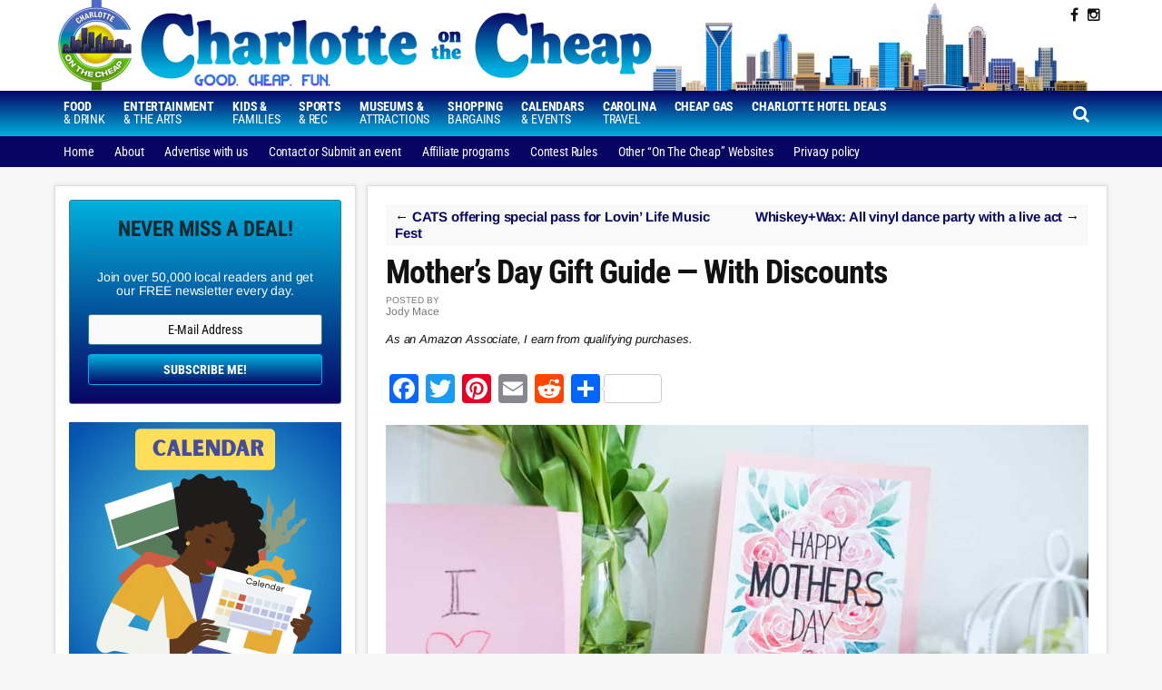

--- FILE ---
content_type: text/html; charset=UTF-8
request_url: https://www.charlotteonthecheap.com/mothers-day-gift-guide/
body_size: 17606
content:
<!DOCTYPE html>
<html lang="en-US">
<head >
<meta charset="UTF-8" />
<meta name="viewport" content="width=device-width, initial-scale=1" />
<meta name='robots' content='index, follow, max-image-preview:large, max-snippet:-1, max-video-preview:-1' />
	<style>img:is([sizes="auto" i],[sizes^="auto," i]){contain-intrinsic-size:3000px 1500px}</style>
	
	<!-- This site is optimized with the Yoast SEO plugin v26.8 - https://yoast.com/product/yoast-seo-wordpress/ -->
	<title>Mother&#039;s Day Gift Guide - With Discounts - Charlotte On The Cheap</title>
	<meta property="og:locale" content="en_US" />
	<meta property="og:type" content="article" />
	<meta property="og:title" content="Mother&#039;s Day Gift Guide - With Discounts - Charlotte On The Cheap" />
	<meta property="og:description" content="Shop for Mother&#8217;s Day with this list of recommended gifts. Make sure to also check out our list of local Mother&#8217;s Day gifts and events, and our list of where to find Mother&#8217;s Day Brunch in Charlotte. In this list, we are mostly showcasing items that are on sale. Please note that discounts and prices [&hellip;]" />
	<meta property="og:url" content="https://www.charlotteonthecheap.com/mothers-day-gift-guide/" />
	<meta property="og:site_name" content="Charlotte On The Cheap" />
	<meta property="article:publisher" content="https://www.facebook.com/CharlotteOnTheCheap/" />
	<meta property="article:published_time" content="2024-05-01T06:48:07+00:00" />
	<meta property="article:modified_time" content="2024-05-02T01:10:22+00:00" />
	<meta property="og:image" content="https://www.charlotteonthecheap.com/lotc-cms/wp-content/uploads/2023/04/mothers-day-card-and-gifts-Depositphotos_138185032_S.jpg" />
	<meta property="og:image:width" content="1000" />
	<meta property="og:image:height" content="667" />
	<meta property="og:image:type" content="image/jpeg" />
	<meta name="author" content="Jody Mace" />
	<meta name="twitter:card" content="summary_large_image" />
	<meta name="twitter:creator" content="@cltcheap" />
	<meta name="twitter:site" content="@cltcheap" />
	<meta name="twitter:label1" content="Written by" />
	<meta name="twitter:data1" content="Jody Mace" />
	<script type="application/ld+json" class="yoast-schema-graph">{"@context":"https://schema.org","@graph":[{"@type":"Article","@id":"https://www.charlotteonthecheap.com/mothers-day-gift-guide/#article","isPartOf":{"@id":"https://www.charlotteonthecheap.com/mothers-day-gift-guide/"},"author":{"name":"Jody Mace","@id":"https://www.charlotteonthecheap.com/#/schema/person/48751fa63dc69154737a1c6679d1b415"},"headline":"Mother&#8217;s Day Gift Guide &#8212; With Discounts","datePublished":"2024-05-01T06:48:07+00:00","dateModified":"2024-05-02T01:10:22+00:00","mainEntityOfPage":{"@id":"https://www.charlotteonthecheap.com/mothers-day-gift-guide/"},"wordCount":72,"publisher":{"@id":"https://www.charlotteonthecheap.com/#organization"},"image":{"@id":"https://www.charlotteonthecheap.com/mothers-day-gift-guide/#primaryimage"},"thumbnailUrl":"https://www.charlotteonthecheap.com/lotc-cms/wp-content/uploads/2023/04/mothers-day-card-and-gifts-Depositphotos_138185032_S.jpg","keywords":["charlotte mother's day"],"articleSection":["Shopping"],"inLanguage":"en-US"},{"@type":"WebPage","@id":"https://www.charlotteonthecheap.com/mothers-day-gift-guide/","url":"https://www.charlotteonthecheap.com/mothers-day-gift-guide/","name":"Mother's Day Gift Guide - With Discounts - Charlotte On The Cheap","isPartOf":{"@id":"https://www.charlotteonthecheap.com/#website"},"primaryImageOfPage":{"@id":"https://www.charlotteonthecheap.com/mothers-day-gift-guide/#primaryimage"},"image":{"@id":"https://www.charlotteonthecheap.com/mothers-day-gift-guide/#primaryimage"},"thumbnailUrl":"https://www.charlotteonthecheap.com/lotc-cms/wp-content/uploads/2023/04/mothers-day-card-and-gifts-Depositphotos_138185032_S.jpg","datePublished":"2024-05-01T06:48:07+00:00","dateModified":"2024-05-02T01:10:22+00:00","inLanguage":"en-US","potentialAction":[{"@type":"ReadAction","target":["https://www.charlotteonthecheap.com/mothers-day-gift-guide/"]}]},{"@type":"ImageObject","inLanguage":"en-US","@id":"https://www.charlotteonthecheap.com/mothers-day-gift-guide/#primaryimage","url":"https://www.charlotteonthecheap.com/lotc-cms/wp-content/uploads/2023/04/mothers-day-card-and-gifts-Depositphotos_138185032_S.jpg","contentUrl":"https://www.charlotteonthecheap.com/lotc-cms/wp-content/uploads/2023/04/mothers-day-card-and-gifts-Depositphotos_138185032_S.jpg","width":1000,"height":667},{"@type":"WebSite","@id":"https://www.charlotteonthecheap.com/#website","url":"https://www.charlotteonthecheap.com/","name":"Charlotte On The Cheap","description":"Live well in the Queen City on a budget","publisher":{"@id":"https://www.charlotteonthecheap.com/#organization"},"potentialAction":[{"@type":"SearchAction","target":{"@type":"EntryPoint","urlTemplate":"https://www.charlotteonthecheap.com/?s={search_term_string}"},"query-input":{"@type":"PropertyValueSpecification","valueRequired":true,"valueName":"search_term_string"}}],"inLanguage":"en-US"},{"@type":"Organization","@id":"https://www.charlotteonthecheap.com/#organization","name":"Charlotte on the Cheap","url":"https://www.charlotteonthecheap.com/","logo":{"@type":"ImageObject","inLanguage":"en-US","@id":"https://www.charlotteonthecheap.com/#/schema/logo/image/","url":"https://i0.wp.com/www.charlotteonthecheap.com/lotc-cms/wp-content/uploads/2016/08/charlotte_badge.jpg?fit=180%2C222&ssl=1","contentUrl":"https://i0.wp.com/www.charlotteonthecheap.com/lotc-cms/wp-content/uploads/2016/08/charlotte_badge.jpg?fit=180%2C222&ssl=1","width":180,"height":222,"caption":"Charlotte on the Cheap"},"image":{"@id":"https://www.charlotteonthecheap.com/#/schema/logo/image/"},"sameAs":["https://www.facebook.com/CharlotteOnTheCheap/","https://x.com/cltcheap","https://www.instagram.com/cltcheap/","https://www.pinterest.com/carolinaonthecheap/"]},{"@type":"Person","@id":"https://www.charlotteonthecheap.com/#/schema/person/48751fa63dc69154737a1c6679d1b415","name":"Jody Mace","description":"I am a freelance writer in Charlotte, North Carolina who writes for magazines and websites. Find me at Google+","sameAs":["https://x.com/cltcheap"],"url":"https://www.charlotteonthecheap.com/author/cheapskate/"}]}</script>
	<!-- / Yoast SEO plugin. -->


<link rel='dns-prefetch' href='//static.addtoany.com' />
<link rel='dns-prefetch' href='//scripts.mediavine.com' />
<link rel='dns-prefetch' href='//code.jquery.com' />
<link rel='dns-prefetch' href='//fonts.googleapis.com' />
<link rel='dns-prefetch' href='//maxcdn.bootstrapcdn.com' />
<link rel="alternate" type="application/rss+xml" title="Charlotte On The Cheap &raquo; Feed" href="https://www.charlotteonthecheap.com/feed/" />
<link rel="alternate" type="application/rss+xml" title="Charlotte On The Cheap &raquo; Comments Feed" href="https://www.charlotteonthecheap.com/comments/feed/" />
<script data-optimized="1" type="text/javascript">window._wpemojiSettings={"baseUrl":"https:\/\/s.w.org\/images\/core\/emoji\/16.0.1\/72x72\/","ext":".png","svgUrl":"https:\/\/s.w.org\/images\/core\/emoji\/16.0.1\/svg\/","svgExt":".svg","source":{"concatemoji":"https:\/\/www.charlotteonthecheap.com\/lotc-cms\/wp-includes\/js\/wp-emoji-release.min.js?ver=6.8.3"}};
/*! This file is auto-generated */
!function(s,n){var o,i,e;function c(e){try{var t={supportTests:e,timestamp:(new Date).valueOf()};sessionStorage.setItem(o,JSON.stringify(t))}catch(e){}}function p(e,t,n){e.clearRect(0,0,e.canvas.width,e.canvas.height),e.fillText(t,0,0);var t=new Uint32Array(e.getImageData(0,0,e.canvas.width,e.canvas.height).data),a=(e.clearRect(0,0,e.canvas.width,e.canvas.height),e.fillText(n,0,0),new Uint32Array(e.getImageData(0,0,e.canvas.width,e.canvas.height).data));return t.every(function(e,t){return e===a[t]})}function u(e,t){e.clearRect(0,0,e.canvas.width,e.canvas.height),e.fillText(t,0,0);for(var n=e.getImageData(16,16,1,1),a=0;a<n.data.length;a++)if(0!==n.data[a])return!1;return!0}function f(e,t,n,a){switch(t){case"flag":return n(e,"\ud83c\udff3\ufe0f\u200d\u26a7\ufe0f","\ud83c\udff3\ufe0f\u200b\u26a7\ufe0f")?!1:!n(e,"\ud83c\udde8\ud83c\uddf6","\ud83c\udde8\u200b\ud83c\uddf6")&&!n(e,"\ud83c\udff4\udb40\udc67\udb40\udc62\udb40\udc65\udb40\udc6e\udb40\udc67\udb40\udc7f","\ud83c\udff4\u200b\udb40\udc67\u200b\udb40\udc62\u200b\udb40\udc65\u200b\udb40\udc6e\u200b\udb40\udc67\u200b\udb40\udc7f");case"emoji":return!a(e,"\ud83e\udedf")}return!1}function g(e,t,n,a){var r="undefined"!=typeof WorkerGlobalScope&&self instanceof WorkerGlobalScope?new OffscreenCanvas(300,150):s.createElement("canvas"),o=r.getContext("2d",{willReadFrequently:!0}),i=(o.textBaseline="top",o.font="600 32px Arial",{});return e.forEach(function(e){i[e]=t(o,e,n,a)}),i}function t(e){var t=s.createElement("script");t.src=e,t.defer=!0,s.head.appendChild(t)}"undefined"!=typeof Promise&&(o="wpEmojiSettingsSupports",i=["flag","emoji"],n.supports={everything:!0,everythingExceptFlag:!0},e=new Promise(function(e){s.addEventListener("DOMContentLoaded",e,{once:!0})}),new Promise(function(t){var n=function(){try{var e=JSON.parse(sessionStorage.getItem(o));if("object"==typeof e&&"number"==typeof e.timestamp&&(new Date).valueOf()<e.timestamp+604800&&"object"==typeof e.supportTests)return e.supportTests}catch(e){}return null}();if(!n){if("undefined"!=typeof Worker&&"undefined"!=typeof OffscreenCanvas&&"undefined"!=typeof URL&&URL.createObjectURL&&"undefined"!=typeof Blob)try{var e="postMessage("+g.toString()+"("+[JSON.stringify(i),f.toString(),p.toString(),u.toString()].join(",")+"));",a=new Blob([e],{type:"text/javascript"}),r=new Worker(URL.createObjectURL(a),{name:"wpTestEmojiSupports"});return void(r.onmessage=function(e){c(n=e.data),r.terminate(),t(n)})}catch(e){}c(n=g(i,f,p,u))}t(n)}).then(function(e){for(var t in e)n.supports[t]=e[t],n.supports.everything=n.supports.everything&&n.supports[t],"flag"!==t&&(n.supports.everythingExceptFlag=n.supports.everythingExceptFlag&&n.supports[t]);n.supports.everythingExceptFlag=n.supports.everythingExceptFlag&&!n.supports.flag,n.DOMReady=!1,n.readyCallback=function(){n.DOMReady=!0}}).then(function(){return e}).then(function(){var e;n.supports.everything||(n.readyCallback(),(e=n.source||{}).concatemoji?t(e.concatemoji):e.wpemoji&&e.twemoji&&(t(e.twemoji),t(e.wpemoji)))}))}((window,document),window._wpemojiSettings)</script>

<link data-optimized="1" rel='stylesheet' id='datepicker-style-css' href='https://www.charlotteonthecheap.com/lotc-cms/wp-content/litespeed/css/456b1df385975a318abaee57ca7b6d3d.css?ver=b6d3d' type='text/css' media='all' />
<link data-optimized="1" rel='stylesheet' id='lotc-events-style-css' href='https://www.charlotteonthecheap.com/lotc-cms/wp-content/litespeed/css/f58d3f067b3d0ecc77de70f4cbd8ae13.css?ver=10da5' type='text/css' media='all' />
<link data-optimized="1" rel='stylesheet' id='city-on-the-cheap-css' href='https://www.charlotteonthecheap.com/lotc-cms/wp-content/litespeed/css/f2a350e66f4948ab469c7c67648245e8.css?ver=03192' type='text/css' media='all' />
<style id='wp-emoji-styles-inline-css' type='text/css'>img.wp-smiley,img.emoji{display:inline!important;border:none!important;box-shadow:none!important;height:1em!important;width:1em!important;margin:0 0.07em!important;vertical-align:-0.1em!important;background:none!important;padding:0!important}</style>
<link data-optimized="1" rel='stylesheet' id='wp-block-library-css' href='https://www.charlotteonthecheap.com/lotc-cms/wp-content/litespeed/css/e23cbad2ca242489f5979c6b947ec870.css?ver=d75d5' type='text/css' media='all' />
<style id='classic-theme-styles-inline-css' type='text/css'>
/*! This file is auto-generated */
.wp-block-button__link{color:#fff;background-color:#32373c;border-radius:9999px;box-shadow:none;text-decoration:none;padding:calc(.667em + 2px) calc(1.333em + 2px);font-size:1.125em}.wp-block-file__button{background:#32373c;color:#fff;text-decoration:none}</style>
<style id='global-styles-inline-css' type='text/css'>:root{--wp--preset--aspect-ratio--square:1;--wp--preset--aspect-ratio--4-3:4/3;--wp--preset--aspect-ratio--3-4:3/4;--wp--preset--aspect-ratio--3-2:3/2;--wp--preset--aspect-ratio--2-3:2/3;--wp--preset--aspect-ratio--16-9:16/9;--wp--preset--aspect-ratio--9-16:9/16;--wp--preset--color--black:#000000;--wp--preset--color--cyan-bluish-gray:#abb8c3;--wp--preset--color--white:#ffffff;--wp--preset--color--pale-pink:#f78da7;--wp--preset--color--vivid-red:#cf2e2e;--wp--preset--color--luminous-vivid-orange:#ff6900;--wp--preset--color--luminous-vivid-amber:#fcb900;--wp--preset--color--light-green-cyan:#7bdcb5;--wp--preset--color--vivid-green-cyan:#00d084;--wp--preset--color--pale-cyan-blue:#8ed1fc;--wp--preset--color--vivid-cyan-blue:#0693e3;--wp--preset--color--vivid-purple:#9b51e0;--wp--preset--gradient--vivid-cyan-blue-to-vivid-purple:linear-gradient(135deg,rgba(6,147,227,1) 0%,rgb(155,81,224) 100%);--wp--preset--gradient--light-green-cyan-to-vivid-green-cyan:linear-gradient(135deg,rgb(122,220,180) 0%,rgb(0,208,130) 100%);--wp--preset--gradient--luminous-vivid-amber-to-luminous-vivid-orange:linear-gradient(135deg,rgba(252,185,0,1) 0%,rgba(255,105,0,1) 100%);--wp--preset--gradient--luminous-vivid-orange-to-vivid-red:linear-gradient(135deg,rgba(255,105,0,1) 0%,rgb(207,46,46) 100%);--wp--preset--gradient--very-light-gray-to-cyan-bluish-gray:linear-gradient(135deg,rgb(238,238,238) 0%,rgb(169,184,195) 100%);--wp--preset--gradient--cool-to-warm-spectrum:linear-gradient(135deg,rgb(74,234,220) 0%,rgb(151,120,209) 20%,rgb(207,42,186) 40%,rgb(238,44,130) 60%,rgb(251,105,98) 80%,rgb(254,248,76) 100%);--wp--preset--gradient--blush-light-purple:linear-gradient(135deg,rgb(255,206,236) 0%,rgb(152,150,240) 100%);--wp--preset--gradient--blush-bordeaux:linear-gradient(135deg,rgb(254,205,165) 0%,rgb(254,45,45) 50%,rgb(107,0,62) 100%);--wp--preset--gradient--luminous-dusk:linear-gradient(135deg,rgb(255,203,112) 0%,rgb(199,81,192) 50%,rgb(65,88,208) 100%);--wp--preset--gradient--pale-ocean:linear-gradient(135deg,rgb(255,245,203) 0%,rgb(182,227,212) 50%,rgb(51,167,181) 100%);--wp--preset--gradient--electric-grass:linear-gradient(135deg,rgb(202,248,128) 0%,rgb(113,206,126) 100%);--wp--preset--gradient--midnight:linear-gradient(135deg,rgb(2,3,129) 0%,rgb(40,116,252) 100%);--wp--preset--font-size--small:13px;--wp--preset--font-size--medium:20px;--wp--preset--font-size--large:36px;--wp--preset--font-size--x-large:42px;--wp--preset--spacing--20:0.44rem;--wp--preset--spacing--30:0.67rem;--wp--preset--spacing--40:1rem;--wp--preset--spacing--50:1.5rem;--wp--preset--spacing--60:2.25rem;--wp--preset--spacing--70:3.38rem;--wp--preset--spacing--80:5.06rem;--wp--preset--shadow--natural:6px 6px 9px rgba(0, 0, 0, 0.2);--wp--preset--shadow--deep:12px 12px 50px rgba(0, 0, 0, 0.4);--wp--preset--shadow--sharp:6px 6px 0px rgba(0, 0, 0, 0.2);--wp--preset--shadow--outlined:6px 6px 0px -3px rgba(255, 255, 255, 1), 6px 6px rgba(0, 0, 0, 1);--wp--preset--shadow--crisp:6px 6px 0px rgba(0, 0, 0, 1)}:where(.is-layout-flex){gap:.5em}:where(.is-layout-grid){gap:.5em}body .is-layout-flex{display:flex}.is-layout-flex{flex-wrap:wrap;align-items:center}.is-layout-flex>:is(*,div){margin:0}body .is-layout-grid{display:grid}.is-layout-grid>:is(*,div){margin:0}:where(.wp-block-columns.is-layout-flex){gap:2em}:where(.wp-block-columns.is-layout-grid){gap:2em}:where(.wp-block-post-template.is-layout-flex){gap:1.25em}:where(.wp-block-post-template.is-layout-grid){gap:1.25em}.has-black-color{color:var(--wp--preset--color--black)!important}.has-cyan-bluish-gray-color{color:var(--wp--preset--color--cyan-bluish-gray)!important}.has-white-color{color:var(--wp--preset--color--white)!important}.has-pale-pink-color{color:var(--wp--preset--color--pale-pink)!important}.has-vivid-red-color{color:var(--wp--preset--color--vivid-red)!important}.has-luminous-vivid-orange-color{color:var(--wp--preset--color--luminous-vivid-orange)!important}.has-luminous-vivid-amber-color{color:var(--wp--preset--color--luminous-vivid-amber)!important}.has-light-green-cyan-color{color:var(--wp--preset--color--light-green-cyan)!important}.has-vivid-green-cyan-color{color:var(--wp--preset--color--vivid-green-cyan)!important}.has-pale-cyan-blue-color{color:var(--wp--preset--color--pale-cyan-blue)!important}.has-vivid-cyan-blue-color{color:var(--wp--preset--color--vivid-cyan-blue)!important}.has-vivid-purple-color{color:var(--wp--preset--color--vivid-purple)!important}.has-black-background-color{background-color:var(--wp--preset--color--black)!important}.has-cyan-bluish-gray-background-color{background-color:var(--wp--preset--color--cyan-bluish-gray)!important}.has-white-background-color{background-color:var(--wp--preset--color--white)!important}.has-pale-pink-background-color{background-color:var(--wp--preset--color--pale-pink)!important}.has-vivid-red-background-color{background-color:var(--wp--preset--color--vivid-red)!important}.has-luminous-vivid-orange-background-color{background-color:var(--wp--preset--color--luminous-vivid-orange)!important}.has-luminous-vivid-amber-background-color{background-color:var(--wp--preset--color--luminous-vivid-amber)!important}.has-light-green-cyan-background-color{background-color:var(--wp--preset--color--light-green-cyan)!important}.has-vivid-green-cyan-background-color{background-color:var(--wp--preset--color--vivid-green-cyan)!important}.has-pale-cyan-blue-background-color{background-color:var(--wp--preset--color--pale-cyan-blue)!important}.has-vivid-cyan-blue-background-color{background-color:var(--wp--preset--color--vivid-cyan-blue)!important}.has-vivid-purple-background-color{background-color:var(--wp--preset--color--vivid-purple)!important}.has-black-border-color{border-color:var(--wp--preset--color--black)!important}.has-cyan-bluish-gray-border-color{border-color:var(--wp--preset--color--cyan-bluish-gray)!important}.has-white-border-color{border-color:var(--wp--preset--color--white)!important}.has-pale-pink-border-color{border-color:var(--wp--preset--color--pale-pink)!important}.has-vivid-red-border-color{border-color:var(--wp--preset--color--vivid-red)!important}.has-luminous-vivid-orange-border-color{border-color:var(--wp--preset--color--luminous-vivid-orange)!important}.has-luminous-vivid-amber-border-color{border-color:var(--wp--preset--color--luminous-vivid-amber)!important}.has-light-green-cyan-border-color{border-color:var(--wp--preset--color--light-green-cyan)!important}.has-vivid-green-cyan-border-color{border-color:var(--wp--preset--color--vivid-green-cyan)!important}.has-pale-cyan-blue-border-color{border-color:var(--wp--preset--color--pale-cyan-blue)!important}.has-vivid-cyan-blue-border-color{border-color:var(--wp--preset--color--vivid-cyan-blue)!important}.has-vivid-purple-border-color{border-color:var(--wp--preset--color--vivid-purple)!important}.has-vivid-cyan-blue-to-vivid-purple-gradient-background{background:var(--wp--preset--gradient--vivid-cyan-blue-to-vivid-purple)!important}.has-light-green-cyan-to-vivid-green-cyan-gradient-background{background:var(--wp--preset--gradient--light-green-cyan-to-vivid-green-cyan)!important}.has-luminous-vivid-amber-to-luminous-vivid-orange-gradient-background{background:var(--wp--preset--gradient--luminous-vivid-amber-to-luminous-vivid-orange)!important}.has-luminous-vivid-orange-to-vivid-red-gradient-background{background:var(--wp--preset--gradient--luminous-vivid-orange-to-vivid-red)!important}.has-very-light-gray-to-cyan-bluish-gray-gradient-background{background:var(--wp--preset--gradient--very-light-gray-to-cyan-bluish-gray)!important}.has-cool-to-warm-spectrum-gradient-background{background:var(--wp--preset--gradient--cool-to-warm-spectrum)!important}.has-blush-light-purple-gradient-background{background:var(--wp--preset--gradient--blush-light-purple)!important}.has-blush-bordeaux-gradient-background{background:var(--wp--preset--gradient--blush-bordeaux)!important}.has-luminous-dusk-gradient-background{background:var(--wp--preset--gradient--luminous-dusk)!important}.has-pale-ocean-gradient-background{background:var(--wp--preset--gradient--pale-ocean)!important}.has-electric-grass-gradient-background{background:var(--wp--preset--gradient--electric-grass)!important}.has-midnight-gradient-background{background:var(--wp--preset--gradient--midnight)!important}.has-small-font-size{font-size:var(--wp--preset--font-size--small)!important}.has-medium-font-size{font-size:var(--wp--preset--font-size--medium)!important}.has-large-font-size{font-size:var(--wp--preset--font-size--large)!important}.has-x-large-font-size{font-size:var(--wp--preset--font-size--x-large)!important}:where(.wp-block-post-template.is-layout-flex){gap:1.25em}:where(.wp-block-post-template.is-layout-grid){gap:1.25em}:where(.wp-block-columns.is-layout-flex){gap:2em}:where(.wp-block-columns.is-layout-grid){gap:2em}:root :where(.wp-block-pullquote){font-size:1.5em;line-height:1.6}</style>
<link data-optimized="1" rel='stylesheet' id='dashicons-css' href='https://www.charlotteonthecheap.com/lotc-cms/wp-content/litespeed/css/9e8039da647aea0a0283d8358c5cd124.css?ver=adb63' type='text/css' media='all' />
<link data-optimized="1" rel='stylesheet' id='google-fonts-css' href='https://www.charlotteonthecheap.com/lotc-cms/wp-content/litespeed/css/89bb8379f3d5fcb002dbf4fb25c11deb.css?ver=11deb' type='text/css' media='all' />
<link data-optimized="1" rel='stylesheet' id='custom-style-css' href='https://www.charlotteonthecheap.com/lotc-cms/wp-content/litespeed/css/1856dee94f9c2a8e9ab34c96509a993d.css?ver=01494' type='text/css' media='all' />
<link data-optimized="1" rel='stylesheet' id='cotc-font-awesome-css' href='https://www.charlotteonthecheap.com/lotc-cms/wp-content/litespeed/css/b2437b4fd3a526c0224d411dfaffe3d3.css?ver=fe3d3' type='text/css' media='all' />
<link data-optimized="1" rel='stylesheet' id='aawp-css' href='https://www.charlotteonthecheap.com/lotc-cms/wp-content/litespeed/css/17096bc81e63fb25757d8c6cf170e95c.css?ver=009c6' type='text/css' media='all' />
<link data-optimized="1" rel='stylesheet' id='addtoany-css' href='https://www.charlotteonthecheap.com/lotc-cms/wp-content/litespeed/css/55c028450351853fd8f80c63d8088194.css?ver=4cc73' type='text/css' media='all' />
<script type="text/javascript" src="https://www.charlotteonthecheap.com/lotc-cms/wp-includes/js/jquery/jquery.min.js?ver=3.7.1" id="jquery-core-js"></script>
<script data-optimized="1" type="text/javascript" src="https://www.charlotteonthecheap.com/lotc-cms/wp-content/litespeed/js/4c96f7e1e4d4763bb18b0d8af4a834a6.js?ver=d099c" id="jquery-migrate-js"></script>
<script data-optimized="1" type="text/javascript" id="addtoany-core-js-before">window.a2a_config=window.a2a_config||{};a2a_config.callbacks=[];a2a_config.overlays=[];a2a_config.templates={}</script>
<script data-optimized="1" type="text/javascript" defer src="https://www.charlotteonthecheap.com/lotc-cms/wp-content/litespeed/js/443bab7be7b27fd51645b533f712b61e.js?ver=2b61e" id="addtoany-core-js"></script>
<script data-optimized="1" type="text/javascript" defer src="https://www.charlotteonthecheap.com/lotc-cms/wp-content/litespeed/js/73f1cc003fa5137772297342670799c3.js?ver=e9ecf" id="addtoany-jquery-js"></script>
<script type="text/javascript" async="async" fetchpriority="high" data-noptimize="1" data-cfasync="false" src="https://scripts.mediavine.com/tags/charlotte-on-the-cheap.js?ver=6.8.3" id="mv-script-wrapper-js"></script>
<script data-optimized="1" type="text/javascript" src="https://www.charlotteonthecheap.com/lotc-cms/wp-content/litespeed/js/ebbc4b99c7ea7763fb4dfd3444678f44.js?ver=84a5d" id="mobile-first-responsive-menu-js"></script>
<link rel="https://api.w.org/" href="https://www.charlotteonthecheap.com/wp-json/" /><link rel="alternate" title="JSON" type="application/json" href="https://www.charlotteonthecheap.com/wp-json/wp/v2/posts/984495" /><link rel="EditURI" type="application/rsd+xml" title="RSD" href="https://www.charlotteonthecheap.com/lotc-cms/xmlrpc.php?rsd" />
<meta name="generator" content="WordPress 6.8.3" />
<link rel='shortlink' href='https://wp.me/p5yJd4-486X' />
<link rel="alternate" title="oEmbed (JSON)" type="application/json+oembed" href="https://www.charlotteonthecheap.com/wp-json/oembed/1.0/embed?url=https%3A%2F%2Fwww.charlotteonthecheap.com%2Fmothers-day-gift-guide%2F" />
<link rel="alternate" title="oEmbed (XML)" type="text/xml+oembed" href="https://www.charlotteonthecheap.com/wp-json/oembed/1.0/embed?url=https%3A%2F%2Fwww.charlotteonthecheap.com%2Fmothers-day-gift-guide%2F&#038;format=xml" />
<style type="text/css">.aawp .aawp-tb__row--highlight{background-color:#256aaf}.aawp .aawp-tb__row--highlight{color:#fff}.aawp .aawp-tb__row--highlight a{color:#fff}</style><script>
  (function(i,s,o,g,r,a,m){i['GoogleAnalyticsObject']=r;i[r]=i[r]||function(){
  (i[r].q=i[r].q||[]).push(arguments)},i[r].l=1*new Date();a=s.createElement(o),
  m=s.getElementsByTagName(o)[0];a.async=1;a.src=g;m.parentNode.insertBefore(a,m)
  })(window,document,'script','https://www.google-analytics.com/analytics.js','ga');

  ga('create', 'UA-8410875-1', 'auto');
  ga('send', 'pageview');

</script>
<script data-optimized="1" src="https://www.charlotteonthecheap.com/lotc-cms/wp-content/litespeed/js/57606c76734ea5da718ccd8daf1592ee.js?ver=592ee"></script>

<!-- Google tag (gtag.js) --> <script src="https://www.googletagmanager.com/gtag/js?id=G-5Y3Q1FSH7T"></script><script> window.dataLayer = window.dataLayer || []; function gtag(){dataLayer.push(arguments);} gtag('js', new Date()); gtag('config', 'G-5Y3Q1FSH7T'); </script>

<meta name='impact-site-verification' value='997595280'>									  
<meta name="p:domain_verify" content="97ccb3f5e10fa355b0737047bf78e870"/> <link rel="icon" href="https://www.charlotteonthecheap.com/lotc-cms/wp-content/uploads/2025/03/cropped-COTC-Logo-32x32.png" sizes="32x32" />
<link rel="icon" href="https://www.charlotteonthecheap.com/lotc-cms/wp-content/uploads/2025/03/cropped-COTC-Logo-192x192.png" sizes="192x192" />
<link rel="apple-touch-icon" href="https://www.charlotteonthecheap.com/lotc-cms/wp-content/uploads/2025/03/cropped-COTC-Logo-180x180.png" />
<meta name="msapplication-TileImage" content="https://www.charlotteonthecheap.com/lotc-cms/wp-content/uploads/2025/03/cropped-COTC-Logo-270x270.png" />
		<style type="text/css" id="wp-custom-css">body>div{font-size:1.9rem}body{line-height:1.85em}.wp-block-image figcaption{font-size:12px;font-size:1.2rem;font-weight:400;font-style:italic;text-align:center;margin:5px 0 0}.entry-content a.wp-block-button__link{text-decoration:none}.goldstar-frontend.col-2{max-width:100%}.table-responsive{display:table}.alert{width:100%}.row.event{display:block!important}@media only screen and (max-width:399px){.site-inner{padding-left:15px!important;padding-right:15px!important}}@media only screen and (max-width:359px){.site-inner{padding-left:0px!important;padding-right:0px!important}main#genesis-content{padding-left:9px!important;padding-right:9px!important}aside#genesis-sidebar-primary{margin-left:-10px!important}}.mv-list-card.mv-hide-list-titles .mv-list-title-link{display:none!important}a:focus,a:hover{color:#23527c;text-decoration:underline}.header-image .site-description,.header-image .site-title{font-size:0;height:0}figure{margin:1em 0}</style>
		</head>
<body data-rsssl=1 class="wp-singular post-template-default single single-post postid-984495 single-format-standard wp-theme-genesis wp-child-theme-cotc-charlotte aawp-custom gfpc-cotc-charlotte header-image header-full-width sidebar-content genesis-breadcrumbs-hidden genesis-footer-widgets-hidden"><div class="site-container"><ul class="genesis-skip-link"><li><a href="#genesis-nav-primary" class="screen-reader-shortcut"> Skip to primary navigation</a></li><li><a href="#genesis-nav-secondary" class="screen-reader-shortcut"> Skip to secondary navigation</a></li><li><a href="#genesis-content" class="screen-reader-shortcut"> Skip to main content</a></li><li><a href="#genesis-sidebar-primary" class="screen-reader-shortcut"> Skip to primary sidebar</a></li></ul><header class="site-header"><div class="wrap">
	<div id="headerWidgetArea">
		<div id="headerWrap">
	<ul class="search-form-container-mobile"><div class="search-toggle-mobile"><i class="fa fa-search"></i>
				<a href="#search-container-mobile" class="screen-reader-text"></a>
				</div></ul>

			<div id="nav-header" class="genesis-nav-menu js-superfish sf-js-enabled sf-arrows">
							</div><!-- end #nav-header -->

			<div id="headerSocialIcons">
	        		<section id="text-739397003" class="widget widget_text"><div class="widget-wrap">			<div class="textwidget"><a class="socialIcon  " title="Follow on Facebook" target="_blank" href="https://www.facebook.com/CharlotteOnTheCheap/"><i class="fa fa-facebook"></i></a>
	 <div style="display: none"></div>
 <a class="socialIcon  " title="Follow on Instagram" target="_blank" href="https://www.instagram.com/cltcheap/"><i class="fa fa-instagram"></i></a>
	</div>
		</div></section>
			</div><!-- end #headerSocialIcons -->


		</div><!-- end #headerWrap -->

	</div><!-- end #headerWidgetArea -->

	<!-- START search form mobile-->
	<div id="search-form-container-mobile">
		<div class="search">
			<div id="search-container-mobile" class="search-box-wrapper clear">
				<div class="search-box clear"><form class="search-form" method="get" action="https://www.charlotteonthecheap.com/" role="search"><label class="search-form-label screen-reader-text" for="searchform-1">Search this site...</label><input class="search-form-input" type="search" name="s" id="searchform-1" placeholder="Search this site..."><input class="search-form-submit" type="submit" value="Search"><meta content="https://www.charlotteonthecheap.com/?s={s}"></form></div>
			</div>
		</div>
	</div>
	<!-- END search form -->

 <div class="title-area"><p class="site-title"><a href="https://www.charlotteonthecheap.com/">Charlotte On The Cheap</a></p><p class="site-description">Live well in the Queen City on a budget</p></div></div></header><div id="navWrap">
	<nav class="nav-primary" aria-label="Main" id="genesis-nav-primary"><div class="wrap"><div class="responsive-menu-icon"></div><ul id="menu-main-navigation" class="responsive-menu menu genesis-nav-menu menu-primary js-superfish"><li id="menu-item-569179" class="menu-item menu-item-type-taxonomy menu-item-object-category menu-item-has-children menu-item-569179"><a href="https://www.charlotteonthecheap.com/category/charlotte-food/"><span ><b>Food</b><br>&#038; Drink</span></a>
<ul class="sub-menu">
	<li id="menu-item-844551" class="menu-item menu-item-type-custom menu-item-object-custom menu-item-844551"><a href="https://www.charlotteonthecheap.com/food-drink/"><span >Food and Drink Calendar</span></a></li>
	<li id="menu-item-569180" class="menu-item menu-item-type-custom menu-item-object-custom menu-item-569180"><a href="https://www.charlotteonthecheap.com/charlottes-kids-eat-free-deals"><span >Kids eat free deals</span></a></li>
	<li id="menu-item-569181" class="menu-item menu-item-type-custom menu-item-object-custom menu-item-569181"><a href="https://www.charlotteonthecheap.com/charlotte-area-farmers-markets/"><span >Farmers Markets</span></a></li>
	<li id="menu-item-569182" class="menu-item menu-item-type-custom menu-item-object-custom menu-item-569182"><a href="https://www.charlotteonthecheap.com/charlotte-area-pick-farms/"><span >Pick-Your-Own Farms</span></a></li>
</ul>
</li>
<li id="menu-item-569185" class="menu-item menu-item-type-taxonomy menu-item-object-category menu-item-569185"><a href="https://www.charlotteonthecheap.com/category/entertainment/"><span ><b>Entertainment</b><br>&#038; the Arts</span></a></li>
<li id="menu-item-569186" class="menu-item menu-item-type-taxonomy menu-item-object-category menu-item-has-children menu-item-569186"><a href="https://www.charlotteonthecheap.com/category/charlotte-kids/"><span ><b>Kids &#038;</b><br>Families</span></a>
<ul class="sub-menu">
	<li id="menu-item-1248933" class="menu-item menu-item-type-custom menu-item-object-custom menu-item-1248933"><a href="https://www.charlotteonthecheap.com/free-cheap-events-kids/"><span >Kids&#8217; Event Calendar</span></a></li>
	<li id="menu-item-569187" class="menu-item menu-item-type-taxonomy menu-item-object-category menu-item-569187"><a href="https://www.charlotteonthecheap.com/category/charlotte-kids/"><span >All Kids and Families content</span></a></li>
	<li id="menu-item-569188" class="menu-item menu-item-type-custom menu-item-object-custom menu-item-569188"><a href="https://www.charlotteonthecheap.com/top-free-things-kids-charlotte/"><span >Free things for kids to do in Charlotte</span></a></li>
	<li id="menu-item-569189" class="menu-item menu-item-type-custom menu-item-object-custom menu-item-569189"><a href="https://www.charlotteonthecheap.com/charlottes-kids-eat-free-deals"><span >Kids eat free deals</span></a></li>
</ul>
</li>
<li id="menu-item-569190" class="menu-item menu-item-type-taxonomy menu-item-object-category menu-item-569190"><a href="https://www.charlotteonthecheap.com/category/sports/"><span ><b>Sports</b><br>&#038; Rec</span></a></li>
<li id="menu-item-569191" class="menu-item menu-item-type-taxonomy menu-item-object-category menu-item-has-children menu-item-569191"><a href="https://www.charlotteonthecheap.com/category/museums/"><span ><b>Museums &#038;</b><br>Attractions</span></a>
<ul class="sub-menu">
	<li id="menu-item-569192" class="menu-item menu-item-type-custom menu-item-object-custom menu-item-569192"><a href="https://www.charlotteonthecheap.com/free-days-charlotte-museums/"><span >Free days at Charlotte museums</span></a></li>
</ul>
</li>
<li id="menu-item-569193" class="menu-item menu-item-type-taxonomy menu-item-object-category current-post-ancestor current-menu-parent current-post-parent menu-item-has-children menu-item-569193"><a href="https://www.charlotteonthecheap.com/category/charlotte-shopping/"><span ><b>Shopping</b><br>Bargains</span></a>
<ul class="sub-menu">
	<li id="menu-item-831970" class="menu-item menu-item-type-custom menu-item-object-custom menu-item-831970"><a href="https://www.charlotteonthecheap.com/markets/"><span >Markets</span></a></li>
	<li id="menu-item-569195" class="menu-item menu-item-type-custom menu-item-object-custom menu-item-569195"><a href="https://www.charlotteonthecheap.com/charlotte-area-thrift-consignment-vintage-store/"><span >Thrift, consignment and vintage shops</span></a></li>
</ul>
</li>
<li id="menu-item-569196" class="menu-item menu-item-type-custom menu-item-object-custom menu-item-has-children menu-item-569196"><a href="https://www.charlotteonthecheap.com/events/"><span ><b>Calendars</b><br>&#038; Events</span></a>
<ul class="sub-menu">
	<li id="menu-item-569198" class="menu-item menu-item-type-custom menu-item-object-custom menu-item-569198"><a href="https://www.charlotteonthecheap.com/freethingstodo/"><span >Free and cheap things to do this week</span></a></li>
	<li id="menu-item-870154" class="menu-item menu-item-type-custom menu-item-object-custom menu-item-870154"><a href="https://www.charlotteonthecheap.com/events-today-charlotte/"><span >Things to do today in Charlotte</span></a></li>
	<li id="menu-item-569199" class="menu-item menu-item-type-custom menu-item-object-custom menu-item-569199"><a href="https://www.charlotteonthecheap.com/free-things-weekend-4/"><span >Free and cheap things to do this weekend</span></a></li>
	<li id="menu-item-569197" class="menu-item menu-item-type-custom menu-item-object-custom menu-item-569197"><a href="https://www.charlotteonthecheap.com/events/"><span >Events Calendar</span></a></li>
</ul>
</li>
<li id="menu-item-614100" class="menu-item menu-item-type-taxonomy menu-item-object-category menu-item-614100"><a href="https://www.charlotteonthecheap.com/category/carolina-travel/"><span ><b>Carolina</b><br>Travel</span></a></li>
<li id="menu-item-874057" class="menu-item menu-item-type-custom menu-item-object-custom menu-item-874057"><a href="https://www.charlotteonthecheap.com/cheapest-gas/"><span ><b>Cheap Gas</b></span></a></li>
<li id="menu-item-877560" class="menu-item menu-item-type-post_type menu-item-object-post menu-item-877560"><a href="https://www.charlotteonthecheap.com/charlotte-hotel-deals/"><span ><b>Charlotte Hotel Deals</b></span></a></li>
</ul><ul class="search-form-container"><div class="search-toggle"><i class="fa fa-search"></i>
				<a href="#search-container" class="screen-reader-text"></a>
				</div></ul></ul></div></nav>
<!-- START search form -->
<div id="search-form-container">
	<div class="search">
		<div id="search-container" class="search-box-wrapper clear">
			<div class="search-box clear"><form class="search-form" method="get" action="https://www.charlotteonthecheap.com/" role="search"><label class="search-form-label screen-reader-text" for="searchform-2">Search this site...</label><input class="search-form-input" type="search" name="s" id="searchform-2" placeholder="Search this site..."><input class="search-form-submit" type="submit" value="Search"><meta content="https://www.charlotteonthecheap.com/?s={s}"></form></div>
		</div>
	</div>
</div>
<!-- END search form -->

	<nav class="nav-secondary" aria-label="Secondary" id="genesis-nav-secondary"><div class="wrap"><div class="responsive-menu-icon"></div><ul id="menu-top" class="responsive-menu menu genesis-nav-menu menu-secondary js-superfish"><li id="menu-item-44854" class="menu-item menu-item-type-custom menu-item-object-custom menu-item-home menu-item-44854"><a href="https://www.charlotteonthecheap.com/"><span >Home</span></a></li>
<li id="menu-item-23183" class="menu-item menu-item-type-post_type menu-item-object-page menu-item-23183"><a href="https://www.charlotteonthecheap.com/about/"><span >About</span></a></li>
<li id="menu-item-279192" class="menu-item menu-item-type-custom menu-item-object-custom menu-item-279192"><a href="https://www.charlotteonthecheap.com/advertise-with-us/"><span >Advertise with us</span></a></li>
<li id="menu-item-23042" class="menu-item menu-item-type-post_type menu-item-object-page menu-item-23042"><a href="https://www.charlotteonthecheap.com/contact/"><span >Contact or Submit an event</span></a></li>
<li id="menu-item-23044" class="menu-item menu-item-type-post_type menu-item-object-page menu-item-23044"><a href="https://www.charlotteonthecheap.com/about/affiliate-programs/"><span >Affiliate programs</span></a></li>
<li id="menu-item-23045" class="menu-item menu-item-type-post_type menu-item-object-page menu-item-23045"><a href="https://www.charlotteonthecheap.com/about/contest-rules/"><span >Contest Rules</span></a></li>
<li id="menu-item-44830" class="menu-item menu-item-type-post_type menu-item-object-page menu-item-44830"><a href="https://www.charlotteonthecheap.com/other-on-the-cheap-websites/"><span >Other “On The Cheap” Websites</span></a></li>
<li id="menu-item-1248926" class="menu-item menu-item-type-post_type menu-item-object-page menu-item-1248926"><a href="https://www.charlotteonthecheap.com/about/privacy-policy/"><span >Privacy policy</span></a></li>
</ul></div></nav></div>
<div class="site-inner"><div class="content-sidebar-wrap"><main class="content" id="genesis-content"><article class="post-984495 post type-post status-publish format-standard has-post-thumbnail category-charlotte-shopping tag-charlotte-mothers-day mv-content-wrapper entry" aria-label="Mother&#8217;s Day Gift Guide &#8212; With Discounts"><div class="prev-next-navigation"><div class="previous">&larr; <a href="https://www.charlotteonthecheap.com/lovin-life-music-fest-cats-transit-pass/" rel="prev">CATS offering special pass for Lovin&#8217; Life Music Fest</a></div><div class="next"><a href="https://www.charlotteonthecheap.com/whiskey-wax/" rel="next">Whiskey+Wax: All vinyl dance party with a live act</a> &rarr;</div></div><header class="entry-header"><h1 class="entry-title">Mother&#8217;s Day Gift Guide &#8212; With Discounts</h1>
		<div class="authorAvatarWrap"><span>POSTED BY</span><br/>Jody Mace </div>
	<div class="disclosureBox">

As an Amazon Associate, I earn from qualifying purchases. 
	</div>

</header><div class="entry-content"><div class="addtoany_share_save_container addtoany_content addtoany_content_top"><div class="a2a_kit a2a_kit_size_32 addtoany_list" data-a2a-url="https://www.charlotteonthecheap.com/mothers-day-gift-guide/" data-a2a-title="Mother’s Day Gift Guide — With Discounts"><a class="a2a_button_facebook" href="https://www.addtoany.com/add_to/facebook?linkurl=https%3A%2F%2Fwww.charlotteonthecheap.com%2Fmothers-day-gift-guide%2F&amp;linkname=Mother%E2%80%99s%20Day%20Gift%20Guide%20%E2%80%94%20With%20Discounts" title="Facebook" rel="nofollow noopener" target="_blank"></a><a class="a2a_button_twitter" href="https://www.addtoany.com/add_to/twitter?linkurl=https%3A%2F%2Fwww.charlotteonthecheap.com%2Fmothers-day-gift-guide%2F&amp;linkname=Mother%E2%80%99s%20Day%20Gift%20Guide%20%E2%80%94%20With%20Discounts" title="Twitter" rel="nofollow noopener" target="_blank"></a><a class="a2a_button_pinterest" href="https://www.addtoany.com/add_to/pinterest?linkurl=https%3A%2F%2Fwww.charlotteonthecheap.com%2Fmothers-day-gift-guide%2F&amp;linkname=Mother%E2%80%99s%20Day%20Gift%20Guide%20%E2%80%94%20With%20Discounts" title="Pinterest" rel="nofollow noopener" target="_blank"></a><a class="a2a_button_email" href="https://www.addtoany.com/add_to/email?linkurl=https%3A%2F%2Fwww.charlotteonthecheap.com%2Fmothers-day-gift-guide%2F&amp;linkname=Mother%E2%80%99s%20Day%20Gift%20Guide%20%E2%80%94%20With%20Discounts" title="Email" rel="nofollow noopener" target="_blank"></a><a class="a2a_button_reddit" href="https://www.addtoany.com/add_to/reddit?linkurl=https%3A%2F%2Fwww.charlotteonthecheap.com%2Fmothers-day-gift-guide%2F&amp;linkname=Mother%E2%80%99s%20Day%20Gift%20Guide%20%E2%80%94%20With%20Discounts" title="Reddit" rel="nofollow noopener" target="_blank"></a><a class="a2a_dd a2a_counter addtoany_share_save addtoany_share" href="https://www.addtoany.com/share"></a></div></div>
<figure class="wp-block-image size-full"><img decoding="async" width="1000" height="667" src="https://www.charlotteonthecheap.com/lotc-cms/wp-content/uploads/2023/04/mothers-day-card-and-gifts-Depositphotos_138185032_S.jpg" alt="Arrangement of mother's day cards and gifts" class="wp-image-984496" srcset="https://www.charlotteonthecheap.com/lotc-cms/wp-content/uploads/2023/04/mothers-day-card-and-gifts-Depositphotos_138185032_S.jpg 1000w, https://www.charlotteonthecheap.com/lotc-cms/wp-content/uploads/2023/04/mothers-day-card-and-gifts-Depositphotos_138185032_S-300x200.jpg 300w, https://www.charlotteonthecheap.com/lotc-cms/wp-content/uploads/2023/04/mothers-day-card-and-gifts-Depositphotos_138185032_S-768x512.jpg 768w, https://www.charlotteonthecheap.com/lotc-cms/wp-content/uploads/2023/04/mothers-day-card-and-gifts-Depositphotos_138185032_S-450x300.jpg 450w" sizes="(max-width: 1000px) 100vw, 1000px" /><figcaption class="wp-element-caption">Photo: Depositphotos</figcaption></figure>



<p>Shop for Mother&#8217;s Day with this list of recommended gifts. Make sure to also check out our list of <a href="https://www.charlotteonthecheap.com/mothers-day-freebies-and-deals/">local Mother&#8217;s Day gifts and events</a>, and our list of where to find <a href="https://www.charlotteonthecheap.com/mothers-day-brunch/">Mother&#8217;s Day Brunch in Charlotte.</a></p>



<p>In this list, we are mostly showcasing items that are on sale. Please note that discounts and prices can change without notice.</p>



<div class="aawp">

            
            
<div class="aawp-product aawp-product--horizontal aawp-product--ribbon aawp-product--sale aawp-product--css-adjust-image-large"  data-aawp-product-asin="B07JD2GDKN" data-aawp-product-id="25152" data-aawp-tracking-id="cotc05-20" data-aawp-product-title="Ultimate Aromatherapy Diffuser &amp; Essential Oil Set - Ultrasonic Top 10 Oils Modern with 4 Timer 7 Ambient Light Settings Therapeutic Grade Lavender" data-aawp-local-click-tracking="1">

    <span class="aawp-product__ribbon aawp-product__ribbon--sale">Sale</span>
    <div class="aawp-product__thumb">
        <a class="aawp-product__image-link"
           href="https://www.amazon.com/dp/B07JD2GDKN?tag=cotc05-20&#038;linkCode=ogi&#038;th=1&#038;psc=1" title="Ultimate Aromatherapy Diffuser &#038; Essential Oil Set - Ultrasonic Diffuser &#038; Top 10 Essential Oils" rel="nofollow noopener sponsored" target="_blank">
            <img decoding="async" class="aawp-product__image" src="https://m.media-amazon.com/images/I/513QVAyVGlL.jpg" alt="Ultimate Aromatherapy Diffuser &#038; Essential Oil Set - Ultrasonic Diffuser &#038; Top 10 Essential Oils"  />
        </a>

            </div>

    <div class="aawp-product__content">
        <a class="aawp-product__title" href="https://www.amazon.com/dp/B07JD2GDKN?tag=cotc05-20&#038;linkCode=ogi&#038;th=1&#038;psc=1" title="Ultimate Aromatherapy Diffuser &#038; Essential Oil Set - Ultrasonic Diffuser &#038; Top 10 Essential Oils" rel="nofollow noopener sponsored" target="_blank">
            Ultimate Aromatherapy Diffuser &#038; Essential Oil Set &#8211; Ultrasonic Diffuser &#038; Top 10 Essential Oils        </a>
        <div class="aawp-product__description">
            <ul><li>Complete Bundle – the Essence Diffuser Bundle includes an aromatherapy diffuser and 10 essential oils. Everything needed to get started immediately.</li><li>Essential Oil Dispersion Technology – Essences are atomized using a vibration-powered technology – not heat – so the diffuser runs quietly and&#8230;</li></ul>        </div>
    </div>

    <div class="aawp-product__footer">

        <div class="aawp-product__pricing">
                                                <span class="aawp-product__price aawp-product__price--old">&#36;34.95</span>
                                                    <span class="aawp-product__price aawp-product__price--saved">&#8722;&#36;5.00</span>
                            
                            <span class="aawp-product__price aawp-product__price--current">&#36;29.95</span>
            
            <a href="https://www.amazon.com/gp/prime/?tag=cotc05-20" title="Amazon Prime" rel="nofollow noopener sponsored" target="_blank" class="aawp-check-prime"><img loading="lazy" decoding="async" src="https://www.charlotteonthecheap.com/lotc-cms/wp-content/plugins/aawp/assets/img/icon-check-prime.svg" height="16" width="55" alt="Amazon Prime" /></a>        </div>

                <a class="aawp-button aawp-button--buy aawp-button aawp-button--amazon aawp-button--icon aawp-button--icon-black" href="https://www.amazon.com/dp/B07JD2GDKN?tag=cotc05-20&#038;linkCode=ogi&#038;th=1&#038;psc=1" title="Purchase" target="_blank" rel="nofollow noopener sponsored">Purchase</a>
            </div>

</div>

    
</div>



<div class="aawp">

            
            
<div class="aawp-product aawp-product--horizontal aawp-product--ribbon aawp-product--sale aawp-product--css-adjust-image-large"  data-aawp-product-asin="B07YN44WLV" data-aawp-product-id="25394" data-aawp-tracking-id="cotc05-20" data-aawp-product-title="Phomemo Label Printer - M110 Thermal Label Printer Barcode Label Maker Mini Bluetooth Sticker Printer for Small Business Home Office Logo Address Name Tag Clothing Organizing Pink" data-aawp-local-click-tracking="1">

    <span class="aawp-product__ribbon aawp-product__ribbon--sale">Sale</span>
    <div class="aawp-product__thumb">
        <a class="aawp-product__image-link"
           href="https://www.amazon.com/dp/B07YN44WLV?tag=cotc05-20&#038;linkCode=ogi&#038;th=1&#038;psc=1" title="Phomemo M110 Label Maker- Portable Mini Bluetooth Thermal Label Printer" rel="nofollow noopener sponsored" target="_blank">
            <img decoding="async" class="aawp-product__image" src="https://m.media-amazon.com/images/I/51MXxuCyP2L.jpg" alt="Phomemo M110 Label Maker- Portable Mini Bluetooth Thermal Label Printer"  />
        </a>

            </div>

    <div class="aawp-product__content">
        <a class="aawp-product__title" href="https://www.amazon.com/dp/B07YN44WLV?tag=cotc05-20&#038;linkCode=ogi&#038;th=1&#038;psc=1" title="Phomemo M110 Label Maker- Portable Mini Bluetooth Thermal Label Printer" rel="nofollow noopener sponsored" target="_blank">
            Phomemo M110 Label Maker- Portable Mini Bluetooth Thermal Label Printer        </a>
        <div class="aawp-product__description">
            <ul><li>Easily Label Printing- Phomemo-M110 thermal label printer has over 300+ templates in the APP, you can easily print any labels: clothing labels, price&#8230;</li><li>Powerful Function Printer- OCR-Optical Character Recognition, recognize text on images in 5 seconds. You can enjoy converting the text in the photos&#8230;</li><li>Thermal Label Printer- Black and White Print thermal printer eliminates the need for expensive ink or toner, edited your label in the &#8220;Print master&#8221;&#8230;</li></ul>        </div>
    </div>

    <div class="aawp-product__footer">

        <div class="aawp-product__pricing">
                                                <span class="aawp-product__price aawp-product__price--old">&#36;49.99</span>
                                                    <span class="aawp-product__price aawp-product__price--saved">&#8722;&#36;10.00</span>
                            
                            <span class="aawp-product__price aawp-product__price--current">&#36;39.99</span>
            
            <a href="https://www.amazon.com/gp/prime/?tag=cotc05-20" title="Amazon Prime" rel="nofollow noopener sponsored" target="_blank" class="aawp-check-prime"><img loading="lazy" decoding="async" src="https://www.charlotteonthecheap.com/lotc-cms/wp-content/plugins/aawp/assets/img/icon-check-prime.svg" height="16" width="55" alt="Amazon Prime" /></a>        </div>

                <a class="aawp-button aawp-button--buy aawp-button aawp-button--amazon aawp-button--icon aawp-button--icon-black" href="https://www.amazon.com/dp/B07YN44WLV?tag=cotc05-20&#038;linkCode=ogi&#038;th=1&#038;psc=1" title="Purchase" target="_blank" rel="nofollow noopener sponsored">Purchase</a>
            </div>

</div>

    
</div>



<div class="aawp">

            
            
<div class="aawp-product aawp-product--horizontal aawp-product--ribbon aawp-product--sale aawp-product--css-adjust-image-large"  data-aawp-product-asin="B086S7QD2H" data-aawp-product-id="25097" data-aawp-tracking-id="cotc05-20" data-aawp-product-title="DmofwHi 1000W Gooseneck Electric Kettle  1.0L ,100% Stainless Steel BPA Free Tea Kettle with Auto Shut - Off Protection Pour Over Coffee Kettle -Copper" data-aawp-local-click-tracking="1">

    <span class="aawp-product__ribbon aawp-product__ribbon--sale">Sale</span>
    <div class="aawp-product__thumb">
        <a class="aawp-product__image-link"
           href="https://www.amazon.com/dp/B086S7QD2H?tag=cotc05-20&#038;linkCode=ogi&#038;th=1&#038;psc=1" title="DmofwHi 1000W Gooseneck Electric Kettle (1.0L),100% Stainless Steel BPA Free" rel="nofollow noopener sponsored" target="_blank">
            <img decoding="async" class="aawp-product__image" src="https://m.media-amazon.com/images/I/41V9-fP-d8L.jpg" alt="DmofwHi 1000W Gooseneck Electric Kettle (1.0L),100% Stainless Steel BPA Free"  />
        </a>

            </div>

    <div class="aawp-product__content">
        <a class="aawp-product__title" href="https://www.amazon.com/dp/B086S7QD2H?tag=cotc05-20&#038;linkCode=ogi&#038;th=1&#038;psc=1" title="DmofwHi 1000W Gooseneck Electric Kettle (1.0L),100% Stainless Steel BPA Free" rel="nofollow noopener sponsored" target="_blank">
            DmofwHi 1000W Gooseneck Electric Kettle (1.0L),100% Stainless Steel BPA Free         </a>
        <div class="aawp-product__description">
            <ul><li>【Elegant Gooseneck Kettle for Precise Pouring】~DmofwHi electric gooseneck kettle comes with an exquisite gooseneck spout, which can accurately&#8230;</li><li>【Food Grade 304 Stainless Steel Interior】~ The electric kettle is constructed in a 304 stainless steel body with a gooseneck spout, BPA-free&#8230;</li><li>【1000W Quick Boiling】~ DmofwHi gooseneck electric kettle has ultra power of 1000 watts to improve the efficiency of boiling water. The electric&#8230;</li></ul>        </div>
    </div>

    <div class="aawp-product__footer">

        <div class="aawp-product__pricing">
                                                <span class="aawp-product__price aawp-product__price--old">&#36;39.99</span>
                                                    <span class="aawp-product__price aawp-product__price--saved">&#8722;&#36;4.00</span>
                            
                            <span class="aawp-product__price aawp-product__price--current">&#36;35.99</span>
            
            <a href="https://www.amazon.com/gp/prime/?tag=cotc05-20" title="Amazon Prime" rel="nofollow noopener sponsored" target="_blank" class="aawp-check-prime"><img loading="lazy" decoding="async" src="https://www.charlotteonthecheap.com/lotc-cms/wp-content/plugins/aawp/assets/img/icon-check-prime.svg" height="16" width="55" alt="Amazon Prime" /></a>        </div>

                <a class="aawp-button aawp-button--buy aawp-button aawp-button--amazon aawp-button--icon aawp-button--icon-black" href="https://www.amazon.com/dp/B086S7QD2H?tag=cotc05-20&#038;linkCode=ogi&#038;th=1&#038;psc=1" title="Purchase" target="_blank" rel="nofollow noopener sponsored">Purchase</a>
            </div>

</div>

    
</div>



<div class="aawp">

            
            
<div class="aawp-product aawp-product--horizontal aawp-product--ribbon aawp-product--sale aawp-product--css-adjust-image-large"  data-aawp-product-asin="B07VHFMZHJ" data-aawp-product-id="25259" data-aawp-tracking-id="cotc05-20" data-aawp-product-title="Instant Pot 6QT VORTEX Plus Air Fryer 6-in-1 Air Fry Broil Dehydrate Crisp Roast Reheat Bake Dishwasher-Safe Airfryer basket from the Makers of Instant Pot Stainless Steel" data-aawp-local-click-tracking="1">

    <span class="aawp-product__ribbon aawp-product__ribbon--sale">Sale</span>
    <div class="aawp-product__thumb">
        <a class="aawp-product__image-link"
           href="https://www.amazon.com/dp/B07VHFMZHJ?tag=cotc05-20&#038;linkCode=ogi&#038;th=1&#038;psc=1" title="Instant Pot Vortex Plus 6-in-1 6-Quart Large Air Fryer Oven" rel="nofollow noopener sponsored" target="_blank">
            <img decoding="async" class="aawp-product__image" src="https://m.media-amazon.com/images/I/51kZvvnCXuL.jpg" alt="Instant Pot Vortex Plus 6-in-1 6-Quart Large Air Fryer Oven"  />
        </a>

            </div>

    <div class="aawp-product__content">
        <a class="aawp-product__title" href="https://www.amazon.com/dp/B07VHFMZHJ?tag=cotc05-20&#038;linkCode=ogi&#038;th=1&#038;psc=1" title="Instant Pot Vortex Plus 6-in-1 6-Quart Large Air Fryer Oven" rel="nofollow noopener sponsored" target="_blank">
            Instant Pot Vortex Plus 6-in-1 6-Quart Large Air Fryer Oven        </a>
        <div class="aawp-product__description">
            <ul><li>6 Cooking Functions: Air fry, bake, roast, broil, dehydrate, or reheat with little to no preheating time, all in one easy appliance</li><li>Adjustable Temperature: Dial it in from 95 to 400°F (35 to 205°C) for perfectly crispy, golden, or gooey results—your call</li><li>User-Friendly Operation: One-touch settings make everything from chicken wings to cinnamon buns ridiculously easy while an intuitive touchscreen keeps&#8230;</li></ul>        </div>
    </div>

    <div class="aawp-product__footer">

        <div class="aawp-product__pricing">
                                                <span class="aawp-product__price aawp-product__price--old">&#36;149.99</span>
                                                    <span class="aawp-product__price aawp-product__price--saved">&#8722;&#36;30.04</span>
                            
                            <span class="aawp-product__price aawp-product__price--current">&#36;119.95</span>
            
            <a href="https://www.amazon.com/gp/prime/?tag=cotc05-20" title="Amazon Prime" rel="nofollow noopener sponsored" target="_blank" class="aawp-check-prime"><img loading="lazy" decoding="async" src="https://www.charlotteonthecheap.com/lotc-cms/wp-content/plugins/aawp/assets/img/icon-check-prime.svg" height="16" width="55" alt="Amazon Prime" /></a>        </div>

                <a class="aawp-button aawp-button--buy aawp-button aawp-button--amazon aawp-button--icon aawp-button--icon-black" href="https://www.amazon.com/dp/B07VHFMZHJ?tag=cotc05-20&#038;linkCode=ogi&#038;th=1&#038;psc=1" title="Purchase" target="_blank" rel="nofollow noopener sponsored">Purchase</a>
            </div>

</div>

    
</div>



<div class="aawp">

            
            
<div class="aawp-product aawp-product--horizontal aawp-product--ribbon aawp-product--sale aawp-product--css-adjust-image-large"  data-aawp-product-asin="B01LVU7THF" data-aawp-product-id="25395" data-aawp-tracking-id="cotc05-20" data-aawp-product-title="ZIMASILK 100% Pure Mulberry Silk Pillow Cases for Hair and Skin Soft Hypoallergenic &amp; Smooth Both Sides Grade 6A Silk with Hidden Zipper Gift for Women Men 1pc  Queen 20  x30   Taupe" data-aawp-local-click-tracking="1">

    <span class="aawp-product__ribbon aawp-product__ribbon--sale">Sale</span>
    <div class="aawp-product__thumb">
        <a class="aawp-product__image-link"
           href="https://www.amazon.com/dp/B01LVU7THF?tag=cotc05-20&#038;linkCode=ogi&#038;th=1&#038;psc=1" title="ZIMASILK 100% Pure Mulberry Silk Pillow Cases for Hair and Skin, Soft, Hypoallergenic &#038; Smooth, Both Sides Grade 6A Silk, with Hidden Zipper, Gift for Women Men, 1pc (Queen 20''x30'', Taupe)" rel="nofollow noopener sponsored" target="_blank">
            <img decoding="async" class="aawp-product__image" src="https://m.media-amazon.com/images/I/31bXih+2LVL.jpg" alt="ZIMASILK 100% Pure Mulberry Silk Pillow Cases for Hair and Skin, Soft, Hypoallergenic &#038; Smooth, Both Sides Grade 6A Silk, with Hidden Zipper, Gift for Women Men, 1pc (Queen 20''x30'', Taupe)"  />
        </a>

            </div>

    <div class="aawp-product__content">
        <a class="aawp-product__title" href="https://www.amazon.com/dp/B01LVU7THF?tag=cotc05-20&#038;linkCode=ogi&#038;th=1&#038;psc=1" title="ZIMASILK 100% Pure Mulberry Silk Pillow Cases for Hair and Skin, Soft, Hypoallergenic &#038; Smooth, Both Sides Grade 6A Silk, with Hidden Zipper, Gift for Women Men, 1pc (Queen 20''x30'', Taupe)" rel="nofollow noopener sponsored" target="_blank">
            ZIMASILK 100% Pure Mulberry Silk Pillow Cases for Hair and Skin, Soft, Hypoallergenic &#038; Smooth, Both Sides Grade 6A Silk, with Hidden Zipper, Gift for Women Men, 1pc (Queen 20&#8221;x30&#8221;, Taupe)        </a>
        <div class="aawp-product__description">
            <ul><li>✅100% 19 Momme Mulberry Silk Pillowcase &#8211; Crafted with premium 6A-grade mulberry silk, ZIMASILK&#8217;s pillowcase offers ideal thickness, lasting&#8230;</li><li>✅Gentle on Skin &#038; Hair &#8211; Naturally Hypoallergenic. Unlike satin or synthetic imitations that may cause friction, irritation, and breakage, our&#8230;</li><li>✅Enhance Your Beauty Sleep &#8211; Infused with natural amino acids, ZIMASILK&#8217;s silk pillowcase helps promote skin cell renewal and retains moisture. The&#8230;</li></ul>        </div>
    </div>

    <div class="aawp-product__footer">

        <div class="aawp-product__pricing">
                                                <span class="aawp-product__price aawp-product__price--old">&#36;24.99</span>
                                                    <span class="aawp-product__price aawp-product__price--saved">&#8722;&#36;2.50</span>
                            
                            <span class="aawp-product__price aawp-product__price--current">&#36;22.49</span>
            
            <a href="https://www.amazon.com/gp/prime/?tag=cotc05-20" title="Amazon Prime" rel="nofollow noopener sponsored" target="_blank" class="aawp-check-prime"><img loading="lazy" decoding="async" src="https://www.charlotteonthecheap.com/lotc-cms/wp-content/plugins/aawp/assets/img/icon-check-prime.svg" height="16" width="55" alt="Amazon Prime" /></a>        </div>

                <a class="aawp-button aawp-button--buy aawp-button aawp-button--amazon aawp-button--icon aawp-button--icon-black" href="https://www.amazon.com/dp/B01LVU7THF?tag=cotc05-20&#038;linkCode=ogi&#038;th=1&#038;psc=1" title="Purchase" target="_blank" rel="nofollow noopener sponsored">Purchase</a>
            </div>

</div>

    
</div>



<div class="aawp">

            
            
<div class="aawp-product aawp-product--horizontal aawp-product--css-adjust-image-large"  data-aawp-product-asin="B07VQ82393" data-aawp-product-id="25396" data-aawp-tracking-id="cotc05-20" data-aawp-product-title="TOZO T10 Wireless Earbuds Bluetooth 5.3 Headphones App Customize EQ Ergonomic Design 55H Playtime Wireless Charging Case IPX8 Waterproof Sound in-Ear Headset New Version" data-aawp-local-click-tracking="1">

    
    <div class="aawp-product__thumb">
        <a class="aawp-product__image-link"
           href="https://www.amazon.com/dp/B07VQ82393?tag=cotc05-20&#038;linkCode=ogi&#038;th=1&#038;psc=1" title="TOZO T10 Bluetooth 5.3 Wireless Earbuds with Wireless Charging Case" rel="nofollow noopener sponsored" target="_blank">
            <img decoding="async" class="aawp-product__image" src="https://m.media-amazon.com/images/I/41nKmBUs7+L.jpg" alt="TOZO T10 Bluetooth 5.3 Wireless Earbuds with Wireless Charging Case"  />
        </a>

            </div>

    <div class="aawp-product__content">
        <a class="aawp-product__title" href="https://www.amazon.com/dp/B07VQ82393?tag=cotc05-20&#038;linkCode=ogi&#038;th=1&#038;psc=1" title="TOZO T10 Bluetooth 5.3 Wireless Earbuds with Wireless Charging Case" rel="nofollow noopener sponsored" target="_blank">
            TOZO T10 Bluetooth 5.3 Wireless Earbuds with Wireless Charging Case        </a>
        <div class="aawp-product__description">
            <ul><li>[Comfortable Fit via Ergonomic Design] With lightweight design and ergonomic shape that reduce the burden of the ear and guarantee a comfortable fit in any ear, even for women and children. You can&#8230;</li><li>[Unparalleled Sound Quality] Engineered newly upgraded 8mm speakers and TOZO OrigX 2.0 Acoustics Technology, our headphones accentuate bass fullness while ensuring that the vocals and high notes are&#8230;</li><li>[55 Hours of Battery Life] TOZO T10 offers you the freedom to indulge in thousands of songs. Single charge lasts 15 hours, and the total playtime with the charging case is 55 hours via USB A to USB C&#8230;</li></ul>        </div>
    </div>

    <div class="aawp-product__footer">

        <div class="aawp-product__pricing">
            
                            <span class="aawp-product__price aawp-product__price--current"></span>
            
                    </div>

                <a class="aawp-button aawp-button--buy aawp-button aawp-button--amazon aawp-button--icon aawp-button--icon-black" href="https://www.amazon.com/dp/B07VQ82393?tag=cotc05-20&#038;linkCode=ogi&#038;th=1&#038;psc=1" title="Purchase" target="_blank" rel="nofollow noopener sponsored">Purchase</a>
            </div>

</div>

    
</div>



<div class="aawp">

            
            
<div class="aawp-product aawp-product--horizontal aawp-product--ribbon aawp-product--sale aawp-product--css-adjust-image-large"  data-aawp-product-asin="B08BL4ZMHG" data-aawp-product-id="25397" data-aawp-tracking-id="cotc05-20" data-aawp-product-title="Beetles Gel Nail Polish - Cozy Campfire Shade Collection Gel Polish Set 20 Colors Orange Yellow Green Brown Red Shades UV LED Soak Off DIY Home Salon Manicure Gift for Women" data-aawp-local-click-tracking="1">

    <span class="aawp-product__ribbon aawp-product__ribbon--sale">Sale</span>
    <div class="aawp-product__thumb">
        <a class="aawp-product__image-link"
           href="https://www.amazon.com/dp/B08BL4ZMHG?tag=cotc05-20&#038;linkCode=ogi&#038;th=1&#038;psc=1" title="Beetles Gel Nail Polish - Cozy Campfire Shade Collection Gel Polish Set, 20 Colors Orange Yellow Green Brown Red Shades UV LED Soak Off DIY Home Salon Manicure Gift for Women" rel="nofollow noopener sponsored" target="_blank">
            <img decoding="async" class="aawp-product__image" src="https://m.media-amazon.com/images/I/51K4QFung0L.jpg" alt="Beetles Gel Nail Polish - Cozy Campfire Shade Collection Gel Polish Set, 20 Colors Orange Yellow Green Brown Red Shades UV LED Soak Off DIY Home Salon Manicure Gift for Women"  />
        </a>

            </div>

    <div class="aawp-product__content">
        <a class="aawp-product__title" href="https://www.amazon.com/dp/B08BL4ZMHG?tag=cotc05-20&#038;linkCode=ogi&#038;th=1&#038;psc=1" title="Beetles Gel Nail Polish - Cozy Campfire Shade Collection Gel Polish Set, 20 Colors Orange Yellow Green Brown Red Shades UV LED Soak Off DIY Home Salon Manicure Gift for Women" rel="nofollow noopener sponsored" target="_blank">
            Beetles Gel Nail Polish &#8211; Cozy Campfire Shade Collection Gel Polish Set, 20 Colors Orange Yellow Green Brown Red Shades UV LED Soak Off DIY Home Salon Manicure Gift for Women        </a>
        <div class="aawp-product__description">
            <ul><li>What you get: Beetles nails trend color includes 20 gorgeous shades of Cozy Campfire gel nail polish Kit. It comprises 20 mini gel colors (5ml each&#8230;</li><li>DIY Home Mani Gel Nail Polish Kit: The kit features 20 Coffee Latte makeup colors, along with the Beetles base coat, matte and glossy gel top, all in&#8230;</li><li>Ideal gift for Her: The Beetles nail gel polish kit comes in a seasonal gift box, suitable for any holiday or special event, such as a birthday&#8230;</li></ul>        </div>
    </div>

    <div class="aawp-product__footer">

        <div class="aawp-product__pricing">
                                                <span class="aawp-product__price aawp-product__price--old">&#36;25.99</span>
                                                    <span class="aawp-product__price aawp-product__price--saved">&#8722;&#36;6.01</span>
                            
                            <span class="aawp-product__price aawp-product__price--current">&#36;19.98</span>
            
            <a href="https://www.amazon.com/gp/prime/?tag=cotc05-20" title="Amazon Prime" rel="nofollow noopener sponsored" target="_blank" class="aawp-check-prime"><img loading="lazy" decoding="async" src="https://www.charlotteonthecheap.com/lotc-cms/wp-content/plugins/aawp/assets/img/icon-check-prime.svg" height="16" width="55" alt="Amazon Prime" /></a>        </div>

                <a class="aawp-button aawp-button--buy aawp-button aawp-button--amazon aawp-button--icon aawp-button--icon-black" href="https://www.amazon.com/dp/B08BL4ZMHG?tag=cotc05-20&#038;linkCode=ogi&#038;th=1&#038;psc=1" title="Purchase" target="_blank" rel="nofollow noopener sponsored">Purchase</a>
            </div>

</div>

    
</div>



<div class="aawp">

            
            
<div class="aawp-product aawp-product--horizontal aawp-product--ribbon aawp-product--sale aawp-product--css-adjust-image-large"  data-aawp-product-asin="B01M3P1CXR" data-aawp-product-id="25398" data-aawp-tracking-id="cotc05-20" data-aawp-product-title="Love-KANKEI Wood Picture Photo Frame for Wall Decor 26×29 inch with 30 Clips and Adjustable Twines Collage Artworks Prints Multi Pictures Organizer and Hanging Display Frames Gift Carbonized Black" data-aawp-local-click-tracking="1">

    <span class="aawp-product__ribbon aawp-product__ribbon--sale">Sale</span>
    <div class="aawp-product__thumb">
        <a class="aawp-product__image-link"
           href="https://www.amazon.com/dp/B01M3P1CXR?tag=cotc05-20&#038;linkCode=ogi&#038;th=1&#038;psc=1" title="Love-KANKEI Wood Picture Photo Frame for Wall Decor 26×29 inch with 30 Clips" rel="nofollow noopener sponsored" target="_blank">
            <img decoding="async" class="aawp-product__image" src="https://m.media-amazon.com/images/I/51WwFghayfL.jpg" alt="Love-KANKEI Wood Picture Photo Frame for Wall Decor 26×29 inch with 30 Clips"  />
        </a>

            </div>

    <div class="aawp-product__content">
        <a class="aawp-product__title" href="https://www.amazon.com/dp/B01M3P1CXR?tag=cotc05-20&#038;linkCode=ogi&#038;th=1&#038;psc=1" title="Love-KANKEI Wood Picture Photo Frame for Wall Decor 26×29 inch with 30 Clips" rel="nofollow noopener sponsored" target="_blank">
            Love-KANKEI Wood Picture Photo Frame for Wall Decor 26×29 inch with 30 Clips        </a>
        <div class="aawp-product__description">
            <ul><li>Multi Photo Display &#8211; The wood photo frame comes with 30 &#8220;clothespins&#8221;, 6 short wood pieces and 5 twine cords, which satisfies multi pictures display</li><li>Wonderful Decoration &#8211; It&#8217;s made of paulownia wood, light but sturdy. Great way to organize and display pictures, casual and neat design; fun and unique way to liven up your home, office or dorm room</li><li>Easy Assembling and Mounting &#8211; Just connect the woods to be a frame and hang it on the wall; mounting hardwares included; suitable for horizonal wall mounting</li></ul>        </div>
    </div>

    <div class="aawp-product__footer">

        <div class="aawp-product__pricing">
                                                <span class="aawp-product__price aawp-product__price--old">&#36;14.99</span>
                                                    <span class="aawp-product__price aawp-product__price--saved">&#8722;&#36;2.00</span>
                            
                            <span class="aawp-product__price aawp-product__price--current">&#36;12.99</span>
            
            <a href="https://www.amazon.com/gp/prime/?tag=cotc05-20" title="Amazon Prime" rel="nofollow noopener sponsored" target="_blank" class="aawp-check-prime"><img loading="lazy" decoding="async" src="https://www.charlotteonthecheap.com/lotc-cms/wp-content/plugins/aawp/assets/img/icon-check-prime.svg" height="16" width="55" alt="Amazon Prime" /></a>        </div>

                <a class="aawp-button aawp-button--buy aawp-button aawp-button--amazon aawp-button--icon aawp-button--icon-black" href="https://www.amazon.com/dp/B01M3P1CXR?tag=cotc05-20&#038;linkCode=ogi&#038;th=1&#038;psc=1" title="Purchase" target="_blank" rel="nofollow noopener sponsored">Purchase</a>
            </div>

</div>

    
</div>



<div class="aawp">

            
            
<div class="aawp-product aawp-product--horizontal aawp-product--ribbon aawp-product--sale aawp-product--css-adjust-image-large"  data-aawp-product-asin="B07DR9SPGT" data-aawp-product-id="25399" data-aawp-tracking-id="cotc05-20" data-aawp-product-title="Mo Cuishle Electric Shiatsu Back Massager with Heat - Powerful 3D Kneading for Neck Shoulder Lower Back Pain Relief - Ergonomic Design for Home Office &amp; Car - Gifts for Women Men Mom Dad &amp; her" data-aawp-local-click-tracking="1">

    <span class="aawp-product__ribbon aawp-product__ribbon--sale">Sale</span>
    <div class="aawp-product__thumb">
        <a class="aawp-product__image-link"
           href="https://www.amazon.com/dp/B07DR9SPGT?tag=cotc05-20&#038;linkCode=ogi&#038;th=1&#038;psc=1" title="MoCuishle Shiatsu Neck Back Massager Pillow with Heat, Deep Tissue Kneading Massage" rel="nofollow noopener sponsored" target="_blank">
            <img decoding="async" class="aawp-product__image" src="https://m.media-amazon.com/images/I/41-MDnyrGoL.jpg" alt="MoCuishle Shiatsu Neck Back Massager Pillow with Heat, Deep Tissue Kneading Massage"  />
        </a>

            </div>

    <div class="aawp-product__content">
        <a class="aawp-product__title" href="https://www.amazon.com/dp/B07DR9SPGT?tag=cotc05-20&#038;linkCode=ogi&#038;th=1&#038;psc=1" title="MoCuishle Shiatsu Neck Back Massager Pillow with Heat, Deep Tissue Kneading Massage" rel="nofollow noopener sponsored" target="_blank">
            MoCuishle Shiatsu Neck Back Massager Pillow with Heat, Deep Tissue Kneading Massage        </a>
        <div class="aawp-product__description">
            <ul><li>❥RELIEVE PAIN MUSCLE: Back massagers always care about you and your family&#8217;s comfort. Shiatsu Deep-kneading massage pillow with an ergonomic design&#8230;</li><li>❥SUITABLE FOR FULL BODY: We’re always concerned about the health and well-being of you and your family. Body massager mimicking the vigorous deep&#8230;</li><li>❥ADJUSTABLE STRAPS: We consider the convenience when you using neck massager, we design massage pillow with strap, so you can fix it in any place&#8230;</li></ul>        </div>
    </div>

    <div class="aawp-product__footer">

        <div class="aawp-product__pricing">
                                                <span class="aawp-product__price aawp-product__price--old">&#36;33.99</span>
                                                    <span class="aawp-product__price aawp-product__price--saved">&#8722;&#36;11.00</span>
                            
                            <span class="aawp-product__price aawp-product__price--current">&#36;22.99</span>
            
            <a href="https://www.amazon.com/gp/prime/?tag=cotc05-20" title="Amazon Prime" rel="nofollow noopener sponsored" target="_blank" class="aawp-check-prime"><img loading="lazy" decoding="async" src="https://www.charlotteonthecheap.com/lotc-cms/wp-content/plugins/aawp/assets/img/icon-check-prime.svg" height="16" width="55" alt="Amazon Prime" /></a>        </div>

                <a class="aawp-button aawp-button--buy aawp-button aawp-button--amazon aawp-button--icon aawp-button--icon-black" href="https://www.amazon.com/dp/B07DR9SPGT?tag=cotc05-20&#038;linkCode=ogi&#038;th=1&#038;psc=1" title="Purchase" target="_blank" rel="nofollow noopener sponsored">Purchase</a>
            </div>

</div>

    
</div>
<div class="addtoany_share_save_container addtoany_content addtoany_content_bottom"><div class="a2a_kit a2a_kit_size_32 addtoany_list" data-a2a-url="https://www.charlotteonthecheap.com/mothers-day-gift-guide/" data-a2a-title="Mother’s Day Gift Guide — With Discounts"><a class="a2a_button_facebook" href="https://www.addtoany.com/add_to/facebook?linkurl=https%3A%2F%2Fwww.charlotteonthecheap.com%2Fmothers-day-gift-guide%2F&amp;linkname=Mother%E2%80%99s%20Day%20Gift%20Guide%20%E2%80%94%20With%20Discounts" title="Facebook" rel="nofollow noopener" target="_blank"></a><a class="a2a_button_twitter" href="https://www.addtoany.com/add_to/twitter?linkurl=https%3A%2F%2Fwww.charlotteonthecheap.com%2Fmothers-day-gift-guide%2F&amp;linkname=Mother%E2%80%99s%20Day%20Gift%20Guide%20%E2%80%94%20With%20Discounts" title="Twitter" rel="nofollow noopener" target="_blank"></a><a class="a2a_button_pinterest" href="https://www.addtoany.com/add_to/pinterest?linkurl=https%3A%2F%2Fwww.charlotteonthecheap.com%2Fmothers-day-gift-guide%2F&amp;linkname=Mother%E2%80%99s%20Day%20Gift%20Guide%20%E2%80%94%20With%20Discounts" title="Pinterest" rel="nofollow noopener" target="_blank"></a><a class="a2a_button_email" href="https://www.addtoany.com/add_to/email?linkurl=https%3A%2F%2Fwww.charlotteonthecheap.com%2Fmothers-day-gift-guide%2F&amp;linkname=Mother%E2%80%99s%20Day%20Gift%20Guide%20%E2%80%94%20With%20Discounts" title="Email" rel="nofollow noopener" target="_blank"></a><a class="a2a_button_reddit" href="https://www.addtoany.com/add_to/reddit?linkurl=https%3A%2F%2Fwww.charlotteonthecheap.com%2Fmothers-day-gift-guide%2F&amp;linkname=Mother%E2%80%99s%20Day%20Gift%20Guide%20%E2%80%94%20With%20Discounts" title="Reddit" rel="nofollow noopener" target="_blank"></a><a class="a2a_dd a2a_counter addtoany_share_save addtoany_share" href="https://www.addtoany.com/share"></a></div></div></div><footer class="entry-footer"><p class="entry-meta"><span class="entry-author">Posted by <span class="entry-author-name">Jody Mace</span></span> <time class="entry-time">on May 1, 2024</time> <time class="entry-modified-time">| Updated May 1, 2024</time> <span class="entry-categories">Filed Under: <a href="https://www.charlotteonthecheap.com/category/charlotte-shopping/" rel="category tag">Shopping</a></span> <span class="entry-tags">Tagged With: <a href="https://www.charlotteonthecheap.com/tag/charlotte-mothers-day/" rel="tag">charlotte mother's day</a></span></p></footer></article></main><aside class="sidebar sidebar-primary widget-area" role="complementary" aria-label="Primary Sidebar" id="genesis-sidebar-primary"><h2 class="genesis-sidebar-title screen-reader-text">Primary Sidebar</h2><section id="enews-ext-3" class="widget enews-widget"><div class="widget-wrap"><div class="enews enews-1-field"><h3 class="widgettitle widget-title">Never miss a deal!</h3>
<p>Join over 50,000 local readers and get our FREE newsletter every day.</p>
			<form id="subscribeenews-ext-3" class="enews-form" action="https://www.feedblitz.com/f/f.fbz?AddNewUserDirect" method="post"
				 target="_blank" 				name="enews-ext-3"
			>
												<input type="email" value="" id="subbox" class="enews-email" aria-label="E-Mail Address" placeholder="E-Mail Address" name="EMAIL"
																																			required="required" />
				<input name="EMAIL_" maxlength="64" type="hidden" size="25" value=""> <input name="EMAIL_ADDRESS" maxlength="64" type="hidden" size="25" value=""> <input name="FEEDID" type="hidden" value="883323">
<input name="cids" type="hidden" value="1">
<input name="PUBLISHER" type="hidden" value="32034353">				<input type="submit" value="Subscribe Me!" id="subbutton" class="enews-submit" />
			</form>
		</div></div></section>
<section id="media_image-7" class="widget widget_media_image"><div class="widget-wrap"><a href="https://www.charlotteonthecheap.com/events/"><img width="1200" height="1200" src="https://www.charlotteonthecheap.com/lotc-cms/wp-content/uploads/2025/03/Calendar-2.png" class="image wp-image-1252985  attachment-full size-full" alt="" style="max-width: 100%; height: auto;" decoding="async" loading="lazy" srcset="https://www.charlotteonthecheap.com/lotc-cms/wp-content/uploads/2025/03/Calendar-2.png 1200w, https://www.charlotteonthecheap.com/lotc-cms/wp-content/uploads/2025/03/Calendar-2-300x300.png 300w, https://www.charlotteonthecheap.com/lotc-cms/wp-content/uploads/2025/03/Calendar-2-1024x1024.png 1024w, https://www.charlotteonthecheap.com/lotc-cms/wp-content/uploads/2025/03/Calendar-2-150x150.png 150w, https://www.charlotteonthecheap.com/lotc-cms/wp-content/uploads/2025/03/Calendar-2-768x768.png 768w, https://www.charlotteonthecheap.com/lotc-cms/wp-content/uploads/2025/03/Calendar-2-50x50.png 50w, https://www.charlotteonthecheap.com/lotc-cms/wp-content/uploads/2025/03/Calendar-2-75x75.png 75w, https://www.charlotteonthecheap.com/lotc-cms/wp-content/uploads/2025/03/Calendar-2-125x125.png 125w, https://www.charlotteonthecheap.com/lotc-cms/wp-content/uploads/2025/03/Calendar-2-400x400.png 400w" sizes="auto, (max-width: 1200px) 100vw, 1200px" /></a></div></section>
<section id="media_image-9" class="widget widget_media_image"><div class="widget-wrap"><a href="https://www.charlotteonthecheap.com/food-drink/"><img width="1024" height="1024" src="https://www.charlotteonthecheap.com/lotc-cms/wp-content/uploads/2025/04/Food-and-Drink-Deals-Two-smaller.png" class="image wp-image-1254516  attachment-full size-full" alt="" style="max-width: 100%; height: auto;" decoding="async" loading="lazy" srcset="https://www.charlotteonthecheap.com/lotc-cms/wp-content/uploads/2025/04/Food-and-Drink-Deals-Two-smaller.png 1024w, https://www.charlotteonthecheap.com/lotc-cms/wp-content/uploads/2025/04/Food-and-Drink-Deals-Two-smaller-300x300.png 300w, https://www.charlotteonthecheap.com/lotc-cms/wp-content/uploads/2025/04/Food-and-Drink-Deals-Two-smaller-150x150.png 150w, https://www.charlotteonthecheap.com/lotc-cms/wp-content/uploads/2025/04/Food-and-Drink-Deals-Two-smaller-768x768.png 768w, https://www.charlotteonthecheap.com/lotc-cms/wp-content/uploads/2025/04/Food-and-Drink-Deals-Two-smaller-50x50.png 50w, https://www.charlotteonthecheap.com/lotc-cms/wp-content/uploads/2025/04/Food-and-Drink-Deals-Two-smaller-75x75.png 75w, https://www.charlotteonthecheap.com/lotc-cms/wp-content/uploads/2025/04/Food-and-Drink-Deals-Two-smaller-125x125.png 125w, https://www.charlotteonthecheap.com/lotc-cms/wp-content/uploads/2025/04/Food-and-Drink-Deals-Two-smaller-400x400.png 400w" sizes="auto, (max-width: 1024px) 100vw, 1024px" /></a></div></section>
<section id="media_image-10" class="widget widget_media_image"><div class="widget-wrap"><a href="https://www.charlotteonthecheap.com/free-cheap-events-kids/"><img width="1200" height="1200" src="https://www.charlotteonthecheap.com/lotc-cms/wp-content/uploads/2025/03/Free-and-Cheap-Activities-for-Kids.png" class="image wp-image-1252984  attachment-full size-full" alt="" style="max-width: 100%; height: auto;" decoding="async" loading="lazy" srcset="https://www.charlotteonthecheap.com/lotc-cms/wp-content/uploads/2025/03/Free-and-Cheap-Activities-for-Kids.png 1200w, https://www.charlotteonthecheap.com/lotc-cms/wp-content/uploads/2025/03/Free-and-Cheap-Activities-for-Kids-300x300.png 300w, https://www.charlotteonthecheap.com/lotc-cms/wp-content/uploads/2025/03/Free-and-Cheap-Activities-for-Kids-1024x1024.png 1024w, https://www.charlotteonthecheap.com/lotc-cms/wp-content/uploads/2025/03/Free-and-Cheap-Activities-for-Kids-150x150.png 150w, https://www.charlotteonthecheap.com/lotc-cms/wp-content/uploads/2025/03/Free-and-Cheap-Activities-for-Kids-768x768.png 768w, https://www.charlotteonthecheap.com/lotc-cms/wp-content/uploads/2025/03/Free-and-Cheap-Activities-for-Kids-50x50.png 50w, https://www.charlotteonthecheap.com/lotc-cms/wp-content/uploads/2025/03/Free-and-Cheap-Activities-for-Kids-75x75.png 75w, https://www.charlotteonthecheap.com/lotc-cms/wp-content/uploads/2025/03/Free-and-Cheap-Activities-for-Kids-125x125.png 125w, https://www.charlotteonthecheap.com/lotc-cms/wp-content/uploads/2025/03/Free-and-Cheap-Activities-for-Kids-400x400.png 400w" sizes="auto, (max-width: 1200px) 100vw, 1200px" /></a></div></section>
</aside></div></div><div id="footerFullWidthBelow">
	<div class="wrap">

			<section id="text-739397040" class="widget widget_text"><div class="widget-wrap"><h3 class="widgettitle widget-title">Member of the Living on the Cheap Network</h3>
			<div class="textwidget"><p style="text-align: left;"><a href="http:/http://livingonthecheap.com"><img class="alignleft size-full wp-image-992859" src="https://www.charlotteonthecheap.com/lotc-cms/wp-content/uploads/2025/03/lotc_logo_100_gray_bg.jpg" alt="" width="60" height="74" /></a>Charlotte on the Cheap is a member of Living on the Cheap, a network of websites published by frugalistas, journalists and consumer advocates. Find practical advice on saving money on groceries, travel and shopping, plus tips from our experts on how to live the good life for less at <a href="http://livingonthecheap.com" target="_blank" rel="noopener">Living on the Cheap</a>.</p></div>
		</div></section>
<section id="text-739397038" class="widget widget_text"><div class="widget-wrap">			<div class="textwidget"><a class="socialIcon large " title="Follow on Facebook" target="_blank" href="https://www.facebook.com/CharlotteOnTheCheap/"><i class="fa fa-facebook"></i></a>
	
<div style="display: none"></div>

<div style="display: none"></div>

<a class="socialIcon large " title="Follow on Instagram" target="_blank" href="https://www.instagram.com/cltcheap/"><i class="fa fa-instagram"></i></a>
	
<div style="display: none"></div>

<div style="display: none"></div>
</div>
		</div></section>

	</div><!-- end .wrap -->
</div><!-- end #footerFullWidthBelow -->

<div id="nav-footer" class="genesis-nav-menu js-superfish sf-js-enabled sf-arrows">
	<div class="wrap">
		<div class="menu-footer-menu-container"><ul id="menu-footer-menu" class="menu"><li id="menu-item-569200" class="menu-item menu-item-type-custom menu-item-object-custom menu-item-569200"><a href="#">Back to top</a></li>
<li id="menu-item-569201" class="menu-item menu-item-type-taxonomy menu-item-object-category menu-item-569201"><a href="https://www.charlotteonthecheap.com/category/entertainment/">Arts and Entertainment</a></li>
<li id="menu-item-569202" class="menu-item menu-item-type-taxonomy menu-item-object-category menu-item-569202"><a href="https://www.charlotteonthecheap.com/category/charlotte-food/">Food and Drink</a></li>
<li id="menu-item-569203" class="menu-item menu-item-type-taxonomy menu-item-object-category menu-item-569203"><a href="https://www.charlotteonthecheap.com/category/charlotte-kids/">Kids</a></li>
<li id="menu-item-569204" class="menu-item menu-item-type-taxonomy menu-item-object-category menu-item-569204"><a href="https://www.charlotteonthecheap.com/category/museums/">Attractions &#038; Museums</a></li>
<li id="menu-item-569205" class="menu-item menu-item-type-taxonomy menu-item-object-category current-post-ancestor current-menu-parent current-post-parent menu-item-569205"><a href="https://www.charlotteonthecheap.com/category/charlotte-shopping/">Shopping</a></li>
<li id="menu-item-569206" class="menu-item menu-item-type-taxonomy menu-item-object-category menu-item-569206"><a href="https://www.charlotteonthecheap.com/category/sports/">Sports and Recreation</a></li>
<li id="menu-item-569207" class="menu-item menu-item-type-custom menu-item-object-custom menu-item-569207"><a href="https://www.charlotteonthecheap.com/events/">Events calendar</a></li>
<li id="menu-item-614070" class="menu-item menu-item-type-taxonomy menu-item-object-category menu-item-614070"><a href="https://www.charlotteonthecheap.com/category/carolina-travel/">Carolina Travel</a></li>
</ul></div>	</div><!-- end .wrap -->
</div><!-- end #nav-footer -->

 <footer class="site-footer"><div class="wrap"><p>&#xA9;&nbsp;2026 Charlotte On The Cheap. Living On The Cheap<sup>&reg;</sup> and On the Cheap<sup>&reg;</sup> are registered trademarks owned by Living On The Cheap Inc. Site design by <a href="http://fivejsdesign.com/" target="_blank">Five J's Design</a>.<br>All the stories on our site are protected by copyright and any unauthorized copying is strictly prohibited. Plus, it is just not nice.<br></p></div></footer></div><script type="speculationrules">
{"prefetch":[{"source":"document","where":{"and":[{"href_matches":"\/*"},{"not":{"href_matches":["\/lotc-cms\/wp-*.php","\/lotc-cms\/wp-admin\/*","\/lotc-cms\/wp-content\/uploads\/*","\/lotc-cms\/wp-content\/*","\/lotc-cms\/wp-content\/plugins\/*","\/lotc-cms\/wp-content\/themes\/cotc-charlotte\/*","\/lotc-cms\/wp-content\/themes\/genesis\/*","\/*\\?(.+)"]}},{"not":{"selector_matches":"a[rel~=\"nofollow\"]"}},{"not":{"selector_matches":".no-prefetch, .no-prefetch a"}}]},"eagerness":"conservative"}]}
</script>
<!-- Start Quantcast tag -->
<script data-optimized="1" type="text/javascript">_qoptions={qacct:"p-1fiMFKLQ52hfI"}</script>
<script data-optimized="1" src="https://www.charlotteonthecheap.com/lotc-cms/wp-content/litespeed/js/b30cba70133d9d6bcef1cfb5ebefb4c4.js?ver=fb4c4"></script>
<noscript>
<img src="https://pixel.quantserve.com/pixel/p-1fiMFKLQ52hfI.gif" style="display: none;" border="0" height="1" width="1" alt="Quantcast"/>
</noscript>
<!-- End Quantcast tag -->

<script data-optimized="1" async data-id="101414302" src="https://www.charlotteonthecheap.com/lotc-cms/wp-content/litespeed/js/d410a29c16d4e32fe01ca7be6ac0118e.js?ver=0118e"></script><script data-optimized="1" type="text/javascript" src="https://www.charlotteonthecheap.com/lotc-cms/wp-content/litespeed/js/3ef0cacd197b1b0d2c27487089550b29.js?ver=b45c9" id="jquery-ui-core-js"></script>
<script data-optimized="1" type="text/javascript" src="https://www.charlotteonthecheap.com/lotc-cms/wp-content/litespeed/js/ff868fcf568a2b3421b91ae6b5d8caec.js?ver=25df3" id="jquery-ui-datepicker-js"></script>
<script data-optimized="1" type="text/javascript" id="jquery-ui-datepicker-js-after">jQuery(function(jQuery){jQuery.datepicker.setDefaults({"closeText":"Close","currentText":"Today","monthNames":["January","February","March","April","May","June","July","August","September","October","November","December"],"monthNamesShort":["Jan","Feb","Mar","Apr","May","Jun","Jul","Aug","Sep","Oct","Nov","Dec"],"nextText":"Next","prevText":"Previous","dayNames":["Sunday","Monday","Tuesday","Wednesday","Thursday","Friday","Saturday"],"dayNamesShort":["Sun","Mon","Tue","Wed","Thu","Fri","Sat"],"dayNamesMin":["S","M","T","W","T","F","S"],"dateFormat":"MM d, yy","firstDay":1,"isRTL":!1})})</script>
<script data-optimized="1" type="text/javascript" id="lotc-event-scripts-js-extra">var ajax_object={"ajaxurl":"https:\/\/www.charlotteonthecheap.com\/lotc-cms\/wp-admin\/admin-ajax.php"}</script>
<script data-optimized="1" type="text/javascript" src="https://www.charlotteonthecheap.com/lotc-cms/wp-content/litespeed/js/1544a13a4652caf03f3070c5ec489c8b.js?ver=08bb6" id="lotc-event-scripts-js"></script>
<script data-optimized="1" type="text/javascript" src="https://www.charlotteonthecheap.com/lotc-cms/wp-content/litespeed/js/ad0bc9373577774c7af8e9397d5e5c0c.js?ver=de1fc" id="hoverIntent-js"></script>
<script data-optimized="1" type="text/javascript" src="https://www.charlotteonthecheap.com/lotc-cms/wp-content/litespeed/js/e83a657e687fb14eef89986e08a2b71b.js?ver=17cb5" id="superfish-js"></script>
<script data-optimized="1" type="text/javascript" src="https://www.charlotteonthecheap.com/lotc-cms/wp-content/litespeed/js/b4ee548778af03dbf5372dbfdee3964f.js?ver=b9f51" id="superfish-args-js"></script>
<script data-optimized="1" type="text/javascript" src="https://www.charlotteonthecheap.com/lotc-cms/wp-content/litespeed/js/b29718eca7ff219069cfcb062de9a87f.js?ver=17216" id="skip-links-js"></script>
<script data-optimized="1" type="text/javascript" src="https://www.charlotteonthecheap.com/lotc-cms/wp-content/litespeed/js/70fdb9a09dca238ca2b611d05268bb0d.js?ver=9b8c2" id="hidesearch-js"></script>
<script type="text/javascript" src="https://www.charlotteonthecheap.com/lotc-cms/wp-content/plugins/litespeed-cache/assets/js/instant_click.min.js?ver=7.7" id="litespeed-cache-js" defer="defer" data-wp-strategy="defer"></script>
<script data-optimized="1" type="text/javascript" id="aawp-js-before">var aawp_data={"rest_url":"https:\/\/www.charlotteonthecheap.com\/wp-json\/","home_url":"https:\/\/www.charlotteonthecheap.com","nonce":"c6837886d9","referer_url":"","source_type":"post","source_id":984495}</script>
<script data-optimized="1" type="text/javascript" src="https://www.charlotteonthecheap.com/lotc-cms/wp-content/litespeed/js/d16ebbd0b75df4fcd69eda29310f9429.js?ver=efb1f" id="aawp-js"></script>
</body></html>


<!-- Page cached by LiteSpeed Cache 7.7 on 2026-01-24 06:19:39 -->

--- FILE ---
content_type: text/css
request_url: https://www.charlotteonthecheap.com/lotc-cms/wp-content/litespeed/css/f2a350e66f4948ab469c7c67648245e8.css?ver=03192
body_size: 10011
content:
@import url(//fonts.googleapis.com/css?family=Source+Sans+Pro:300,700,700italic,300italic);html{font-family:sans-serif;-ms-text-size-adjust:100%;-webkit-text-size-adjust:100%}body{margin:0}article,aside,details,figcaption,figure,footer,header,hgroup,main,nav,section,summary{display:block}audio,canvas,progress,video{display:inline-block;vertical-align:baseline}audio:not([controls]){display:none;height:0}[hidden],template{display:none}a{background:0 0}a:active,a:hover{outline:0}abbr[title]{border-bottom:1px dotted}b,strong{font-weight:700}dfn{font-style:italic}h1{font-size:2em;margin:.67em 0}mark{background:#ff0;color:#000}small{font-size:80%}sub,sup{font-size:75%;line-height:0;position:relative;vertical-align:baseline}sup{top:-.5em}sub{bottom:-.25em}img{border:0}svg:not(:root){overflow:hidden}figure{margin:1em 40px}hr{box-sizing:content-box;height:0}pre{overflow:auto}code,kbd,pre,samp{font-family:monospace,monospace;font-size:1em}button,input,optgroup,select,textarea{color:inherit;font:inherit;margin:0}button{overflow:visible}button,select{text-transform:none}button,html input[type=button],input[type=reset],input[type=submit]{-webkit-appearance:button;cursor:pointer}button[disabled],html input[disabled]{cursor:default}button::-moz-focus-inner,input::-moz-focus-inner{border:0;padding:0}input{line-height:normal}input[type=checkbox],input[type=radio]{box-sizing:border-box;padding:0}input[type=number]::-webkit-inner-spin-button,input[type=number]::-webkit-outer-spin-button{height:auto}input[type=search]{-webkit-appearance:textfield;box-sizing:content-box}input[type=search]::-webkit-search-cancel-button,input[type=search]::-webkit-search-decoration{-webkit-appearance:none}fieldset{border:1px solid silver;margin:0 2px;padding:.35em .625em .75em}legend{border:0;padding:0}textarea{overflow:auto}optgroup{font-weight:700}table{border-collapse:collapse;border-spacing:0}td,th{padding:0}html,input[type="search"]{box-sizing:border-box}*,*:before,*:after{box-sizing:inherit}.author-box:before,.clearfix:before,.entry:before,.entry-content:before,.nav-primary:before,.nav-secondary:before,.pagination:before,.site-container:before,.site-footer:before,.site-header:before,.site-inner:before,.wrap:before{content:" ";display:table}.author-box:after,.clearfix:after,.entry:after,.entry-content:after,.nav-primary:after,.nav-secondary:after,.pagination:after,.site-container:after,.site-footer:after,.site-header:after,.site-inner:after,.title-area:after,.wrap:after{clear:both;content:" ";display:table}html{font-size:62.5%}body>div{font-size:1.7rem}body{color:#111;background:#f7f7f7;font-family:"Arimo",Helvetica,sans-serif;font-size:17px;font-size:1.7rem;font-weight:400;line-height:1.4;letter-spacing:-.15px;margin:0}a,button,input:focus,input[type="button"],input[type="reset"],input[type="submit"],textarea:focus,.button,.gallery img,.pagination a{-webkit-transition:all 0.1s ease-in-out;transition:all 0.1s ease-in-out}.button{text-decoration:none!important;font-family:"Roboto Condensed",Helvetica,sans-serif;font-weight:700}body a{color:#070564;text-decoration:none}a.button:visited{color:#fff}.entry-content a,.sidebar a{font-weight:400;text-decoration:underline}.entry-content .calendar-view a,.entry-content .lotc-calendar a{text-decoration:none}a:hover,a:focus{text-decoration:none;color:#111}p{margin:0 0 18px;padding:0}ol,ul{margin:0;padding:0}li{list-style-type:none}hr{border:0;border-collapse:collapse;border-top:1px solid #ddd;clear:both;margin:1em 0}b,strong{font-weight:700}cite,em,i{font-style:italic}blockquote{margin:30px}blockquote{border:1px solid #e2f8ff;background:#f2fcff;padding:35px}h1,h2,h3,h4,h5,h6{color:#111;font-family:"Roboto Condensed",Helvetica,sans-serif!important;font-weight:bold!important;line-height:1.1;margin:0 0 10px}.site-inner h1,.site-inner h2,.site-inner h3,.site-inner h4,.site-inner h5,.site-inner h6{margin-top:0}h1{font-size:36px;font-size:3.6rem;letter-spacing:-1px}h2{font-size:30px;font-size:3rem;letter-spacing:-1px}h3{font-size:24px;font-size:2.4rem;letter-spacing:-.25px}h4{font-size:20px;font-size:2rem;letter-spacing:-.25px}h5{font-size:18px;font-size:1.8rem}h6{font-size:16px;font-size:1.6rem}embed,iframe,img,object,video,.wp-caption{max-width:100%}img{height:auto}.featured-content img,.gallery img{width:auto}.gallery{overflow:hidden}.gallery-item{float:left;margin:0 0 28px;text-align:center}.gallery-columns-2 .gallery-item{width:50%}.gallery-columns-3 .gallery-item{width:33%}.gallery-columns-4 .gallery-item{width:25%}.gallery-columns-5 .gallery-item{width:20%}.gallery-columns-6 .gallery-item{width:16.6666%}.gallery-columns-7 .gallery-item{width:14.2857%}.gallery-columns-8 .gallery-item{width:12.5%}.gallery-columns-9 .gallery-item{width:11.1111%}.gallery img{border:1px solid #ddd;height:auto;padding:4px}.gallery img:hover,.gallery img:focus{border:1px solid #999}input,select,textarea{background-color:#f9f9f9;border:1px solid #ddd;color:#666;font-size:14px;font-size:1.4rem;font-weight:400;padding:8px 10px;width:100%}input[type="search"]{font-style:italic;text-align:center}input:focus,textarea:focus{border:1px solid #999;outline:none}input[type="checkbox"],input[type="image"],input[type="radio"]{width:auto}::-moz-placeholder{color:#111;font-weight:400;opacity:1}::-webkit-input-placeholder{color:#111;font-weight:400}.button.fullwidth{clear:both;width:100%;margin:0;text-align:center}.button.arrow:after{content:" \25b8";font-family:Helvetica,sans-serif!important}button,input[type="button"],input[type="reset"],input[type="submit"],.button,.pagination a{background:#00b0de;background:-webkit-linear-gradient(top,#00b0de 0%,#070564 100%);background:linear-gradient(to bottom,#00b0de 0%,#070564 100%);filter:progid:DXImageTransform.Microsoft.gradient(startColorstr="#00b0de",endColorstr="#7ca54d",GradientType=0);color:#fff;cursor:pointer;font-size:15px;font-size:1.5rem;letter-spacing:0;font-weight:700;padding:8px 15px;text-transform:uppercase;width:auto;border:1px solid #00b0de;border-radius:3px;font-family:"Roboto Condensed",Helvetica,sans-serif}button:hover,input:hover[type="button"],input:hover[type="reset"],input:hover[type="submit"],.button:hover,button:focus,input:focus[type="button"],input:focus[type="reset"],input:focus[type="submit"],.button:focus,.pagination a:hover{background:#070564;background:-webkit-linear-gradient(top,#070564 0%,#00b0de 100%);background:linear-gradient(to bottom,#070564 0%,#00b0de 100%);filter:progid:DXImageTransform.Microsoft.gradient(startColorstr="#070564",endColorstr="#00b0de",GradientType=0);color:#fff;text-decoration:none}.entry-content .button:hover,.entry-content .button:focus{color:#fff}.button{display:inline-block}input[type="search"]::-webkit-search-cancel-button,input[type="search"]::-webkit-search-results-button{display:none}.screen-reader-text,.screen-reader-text span,.screen-reader-shortcut{position:absolute!important;clip:rect(0,0,0,0);height:1px;width:1px;border:0;overflow:hidden}.screen-reader-text:focus,.screen-reader-shortcut:focus,.genesis-nav-menu .search input[type="submit"]:focus,.widget_search input[type="submit"]:focus{clip:auto!important;height:auto;width:auto;display:block;font-size:1em;font-weight:700;padding:15px 23px 14px;color:#111;background:#fff;z-index:100000;text-decoration:none;box-shadow:0 0 2px 2px rgb(0 0 0 / .6)}.more-link{position:relative}.site-inner,.wrap{margin:0 auto;max-width:1160px}.site-inner{margin-top:20px;clear:both}.content-sidebar-sidebar .content-sidebar-wrap,.sidebar-content-sidebar .content-sidebar-wrap,.primary-content-secondary .content-sidebar-wrap,.sidebar-sidebar-content .content-sidebar-wrap{width:955px}.primary-content-secondary .content-sidebar-wrap,.content-sidebar-sidebar .content-sidebar-wrap{float:left}.sidebar-content-sidebar .content-sidebar-wrap,.sidebar-sidebar-content .content-sidebar-wrap{float:right}.content{float:right;width:816px;border:1px solid #ddd;padding:20px;margin-bottom:15px;background:#fff;box-shadow:0 0 5px #ddd}.content-sidebar .content,.content-sidebar-sidebar .content,.sidebar-content-sidebar .content{float:left}.primary-content-secondary .content{float:right}.content-sidebar-sidebar .content,.sidebar-content-sidebar .content,.primary-content-secondary .content,.sidebar-sidebar-content .content{width:610px}.full-width-content .content{width:100%}.sidebar-primary{float:right;width:332px;background:#fff;border:1px solid #ddd;padding:15px;box-shadow:0 0 5px #ddd}.sidebar-content .sidebar-primary,.sidebar-sidebar-content .sidebar-primary,.primary-content-secondary .sidebar-primary{float:left}.sidebar-secondary{float:left;width:193px;background:#fff;border:1px solid #ddd;padding:15px;box-shadow:0 0 13px #ddd}.content-sidebar-sidebar .sidebar-secondary,.primary-content-secondary .sidebar-secondary{float:right}.five-sixths,.four-sixths,.one-fourth,.one-half,.one-sixth,.one-third,.three-fourths,.three-sixths,.two-fourths,.two-sixths,.two-thirds{float:left;margin-left:2.564102564102564%}.one-half,.three-sixths,.two-fourths{width:48.717948717948715%}.one-half .cotcImageWidget.one-third{width:47%}.one-third,.two-sixths{width:31.623931623931625%}.cotcImageWidget.one-third{width:31%}.four-sixths,.two-thirds{width:65.81196581196582%}.one-fourth{width:23.076923076923077%}.full-width-content .cotcImageWidget.one-third{width:22.7%}.three-fourths{width:74.35897435897436%}.one-sixth{width:14.52991452991453%}.five-sixths{width:82.90598290598291%}.first{clear:both;margin-left:0}.one-third .cotcImageWidget.one-third,.one-fourth .cotcImageWidget.one-third{width:100%;margin:0}.avatar{float:left}.alignleft .avatar,.author-box .avatar{margin-right:24px}.alignright .avatar{margin-left:24px}.comment .avatar{margin:0 16px 24px 0}.breadcrumb{margin-bottom:20px}.author-box{background-color:#fff;font-size:16px;font-size:1.6rem;margin-bottom:40px;padding:40px}.archive-description{font-size:16px;font-size:1.6rem;margin-bottom:20px}h1.archive-title{padding:20px}.author-box-title{font-size:16px;font-size:1.6rem;margin-bottom:4px}.archive-description p:last-child,.author-box p:last-child{margin-bottom:0}.entry-title{font-size:36px;font-size:3.6rem}h1.entry-title{margin-bottom:20px}.content .entry-title a{display:block;text-decoration:none!important}.entry-title a,.sidebar .widget-title a{color:#111;font-weight:700}.entry-title a:hover,.entry-title a:focus{color:#49A7C0;text-decoration:none}.widget-title,.archive-title,.sidebar h3,.sidebar h4{font-size:20px;font-size:2rem;border:1px dotted #ddd;border-width:0 0 1px 0;padding:5px 0;letter-spacing:0;font-weight:700;margin-bottom:15px;text-transform:uppercase}.sidebar .widget-title{border-top:5px solid #111;border-width:5px 0 0}a.aligncenter img{display:block;margin:0 auto}a.alignnone{display:inline-block}.alignleft{float:left;text-align:left}.alignright{float:right;text-align:right}a.alignleft,a.alignnone,a.alignright{max-width:100%}img.centered,.aligncenter{display:block;margin:0 auto 10px}img.alignnone,.alignnone{margin-bottom:12px}a.alignleft,img.alignleft,.wp-caption.alignleft{margin:0 24px 12px 0}a.alignright,img.alignright,.wp-caption.alignright{margin:0 0 24px 24px}.wp-caption-text{font-size:12px;font-size:1.2rem;font-weight:400;font-style:italic;text-align:center;margin:5px 0 0}.wp-caption .wp-caption-text{padding:0 10px 0 0}.wp-caption.alignright .wp-caption-text{padding:0 0 0 10px}.entry-content p.wp-caption-text{margin-bottom:0}.entry-content .wp-audio-shortcode,.entry-content .wp-playlist,.entry-content .wp-video{margin:0 0 28px}.menu-primary .menu-item{float:left}.search-form-container-mobile{display:none}#search-container-mobile .search-form{text-align:right}.fa-search{color:#fff}.search-form-container,.search-form-container-mobile{position:relative}.search-box .search-form{text-align:right}.search-toggle{float:right;padding:16px 20px 15px 20px;color:#fff;text-align:center;cursor:pointer;line-height:1}#search-container-mobile .search-box{padding:8px;background:#111}.search-form-container-mobile .fa-search:before{color:#111}.search-form-container-mobile .search-toggle-mobile:hover .fa-search:before,.search-form-container-mobile .search-toggle-mobile.active .fa-search:before{color:#fff}.search-form-container-mobile{float:right;margin-right:40px}.search-toggle-mobile{padding:8px 10px 7px 10px;color:#111;text-align:center;cursor:pointer;line-height:1}.search-toggle:hover,.search-toggle.active{background:#00b0de}.search-toggle-mobile:hover,.search-toggle-mobile.active{background:#111}@media screen and (max-width:800px){.search-form-container-mobile{display:inline-block}.search-form-container{display:none}#search-container-mobile .search-box input[type="search"]{font-size:12px}}@media screen and (max-width:600px){.search-toggle{position:absolute;top:-50px;right:0;margin-right:-5%;background:#070564;padding:15px 24px}}.search-box-wrapper{z-index:999;width:100%;display:none}.search-box{padding:10px;background:#070564}#search-container .search-box input[type="search"],#search-container-mobile .search-box input[type="search"]{max-width:320px;padding:10px 20px 10px 20px;font-size:13px;background-color:#fff;border:0;color:#444}.search-box input[value="Search"]{display:none}.screen-reader-text{clip:rect(1px,1px,1px,1px);position:absolute!important;right:0}.screen-reader-text:hover,.screen-reader-text:active,.screen-reader-text:focus{background-color:#f1f1f1;border-radius:3px;box-shadow:0 0 2px 2px rgb(0 0 0 / .6);clip:auto!important;color:#21759b;display:block;font-size:14px;font-weight:700;height:auto;left:5px;line-height:normal;padding:15px 23px 14px;text-decoration:none;top:5px;width:auto;z-index:100000}.widget_rss,.widget_links{font-size:15px;line-height:1.1}.widget_rss li,.widget_links li{margin-bottom:8px}.widget_rss a,.widget_links a{color:#111;text-decoration:underline}.widget_rss a:hover,.widget_links a:hover{color:#49A7C0;text-decoration:none}.widget_rss .widget-title a{text-decoration:none}.widget_rss .widget-title img{display:none}.widget_text a{text-decoration:underline}.widget_text a:hover{text-decoration:none}.widget_text{margin-bottom:15px}.widget_text img{margin-bottom:10px}.widget{word-wrap:break-word;margin-bottom:10px}.widget ol>li{list-style-position:inside;list-style-type:decimal;padding-left:20px;text-indent:-20px}.widget li li{border:0;margin:0 0 0 30px;padding:0}.widget_calendar table{width:100%}.widget_calendar td,.widget_calendar th{text-align:center}.content .enews{margin-bottom:12px}.one-column .widget.enews-widget p{width:50%;line-height:1.2;float:left}.one-column .widget.enews-widget form{width:48%;float:right}.one-column .widget.enews-widget #subbox{width:60%;float:left;border-radius:3px;font-style:italic;text-align:center}.one-half .widget.enews-widget #subbox{margin-bottom:3px;text-align:center}.one-half .widget.enews-widget #subbutton{width:100%}.one-column .widget.enews-widget #subbutton{width:38%;float:right;font-size:14px;font-size:1.4rem;padding:7px 10px}@media only screen and (max-width:1160px){.one-column .widget.enews-widget #subbox{width:100%;float:none;margin-bottom:3px}.one-column .widget.enews-widget #subbutton{width:100%;float:none}}@media only screen and (max-width:650px){.one-column .widget.enews-widget form,.one-column .widget.enews-widget p{width:100%;float:none;text-align:center}.one-column .widget.enews-widget p{margin-bottom:8px}}.sidebar .widget.enews-widget{border:1px solid #347D8D;color:#fff;background:#53b3d0;background:-webkit-linear-gradient(top,#53b3d0 0%,#070564 100%);background:linear-gradient(to bottom,#00b0de 0%,#070564 100%);filter:progid:DXImageTransform.Microsoft.gradient(startColorstr="#53b3d0",endColorstr="#347d8d",GradientType=0);padding:15px 20px 20px;text-align:center;border-radius:3px}.sidebar .enews-widget .widget-title{background:none;color:#17292d;font-size:23px;line-height:1;text-align:center;border-bottom:1px solid #347D8D;border-width:0 0 1px;padding-bottom:15px;margin:0 0 18px}.enews p{margin:0 0 18px}.enews p,.enews form{line-height:1.1;font-size:14px}.sidebar .enews-widget input{font-size:14px;font-size:1.4rem;margin-bottom:10px;text-align:center;font-family:"Roboto Condensed",Helvetica,sans-serif}.sidebar .enews-widget input{border:1px solid #347D8D;border-radius:3px}.sidebar .enews-widget input[type="submit"]{color:#fff;margin:0;width:100%;border:1px solid #03A9F4}.sidebar .enews form+p{margin-top:24px}#wpstats{display:none}.user-profile{font-size:14px;text-align:left!important}.user-profile img{border-radius:50%}.user-profile .alignleft .avatar{margin-right:10px;margin-bottom:10px}.user-profile .posts_link{text-transform:uppercase;font-size:12px;text-align:right;margin-bottom:15px}.gfpc-overlay .show-on-hover.tint:hover:before,.gfpc-overlay .hide-on-hover.tint:before{background:rgb(5 5 5 / .5)!important}.one-column.widget-area{clear:both}.one-column:after,.one-column .widget:after{content:"";clear:both;display:table}.gfpc-widget p.more-from-category{padding:10px 0 0!important}.textwidget{font-size:15px}.home .content{border:0;padding:0;background:none;box-shadow:0 0 0 #ddd}.home .content .home-2.widget-area,.home .content .home-4.widget-area,.home .content .home-6.widget-area,.home .content .home-8.widget-area{clear:both}.home .columnWrap:after{content:"";display:table;clear:both}.home .columnWrap{border:1px solid #ddd;margin-bottom:13px;padding:15px 15px 10px;background:#fff;box-shadow:0 0 5px #ddd}.home .content .widget-area:after{content:"";display:table;clear:both}.gfpc-widget .widget-title,.widget-title{margin-bottom:10px;border:5px solid #111;border-width:5px 0 0 0;clear:both}.gfpc-featured-posts:after{clear:both;content:"";display:table}.gfpc-featured-posts p{line-height:1.3;margin-bottom:5;font-size:14px}.gfpc-featured-posts .entry{padding:0}.gfpc-featured-posts{margin-bottom:20px}.gfpc-featured-posts.layout-three{border-bottom:none!important}.layout-one .right-part .entry,.layout-three .entry,.layout-four .entry{border-bottom:1px dotted #ddd!important}.layout-one .right-part .entry-header,.layout-three .entry-header{display:table}.layout-one .right-part .entry-title,.layout-three .entry-title{display:table-cell;vertical-align:middle}.layout-three article:first-child .entry-title,.layout-three article:first-child .entry-header{display:block}.layout-three .entry,.layout-four .entry{padding:15px 0;margin-bottom:0}.layout-one .right-part .entry:last-child{border-bottom:none!important}.gfpc-featured-posts .entry-meta .entry-comments-link{display:none}.gfpc-featured-posts .entry-meta{margin-bottom:5px;color:#666}.gfpc-featured-posts .entry-meta a{color:#666;margin-top:-3px}.gfpc-widget .gfpc-featured-posts .archive-pagination{display:inline-block}.gfpc-featured-posts img.alignleft{margin:0 14px 0 0}.gfpc-featured-posts .first img.alignleft{margin:0 14px 10px 0}.gfpc-featured-posts img.alignright{margin:0 0 0 14px}.gfpc-featured-posts img.aligncenter{margin:0 auto 10px}.columnWrap h4.entry-title{line-height:1}.columnWrap h4 a{font-size:18px;font-size:1.8rem;line-height:1}.gfpc-featured-posts h1.entry-title,.gfpc-featured-posts h2.entry-title,.gfpc-featured-posts h3.entry-title,.gfpc-featured-posts h4.entry-title,.gfpc-featured-posts h5.entry-title,.gfpc-featured-posts h6.entry-title{line-height:1;font-size:18px;font-size:1.8rem;letter-spacing:-.5px}.one-column .gfpc-featured-posts.layout-one .left-part h1.entry-title,.one-column .gfpc-featured-posts.layout-three article:first-child h1.entry-title,.one-column .gfpc-featured-posts.layout-four article:first-child h1.entry-title,.one-column .gfpc-featured-posts.layout-seven h1.entry-title,.one-column .gfpc-featured-posts.layout-one .left-part h2.entry-title,.one-column .gfpc-featured-posts.layout-three article:first-child h2.entry-title,.one-column .gfpc-featured-posts.layout-four article:first-child h2.entry-title,.one-column .gfpc-featured-posts.layout-seven h2.entry-title,.one-column .gfpc-featured-posts.layout-one .left-part h3.entry-title,.one-column .gfpc-featured-posts.layout-three article:first-child h3.entry-title,.one-column .gfpc-featured-posts.layout-four article:first-child h3.entry-title,.one-column .gfpc-featured-posts.layout-seven h3.entry-title,.one-column .gfpc-featured-posts.layout-one .left-part h4.entry-title,.one-column .gfpc-featured-posts.layout-three article:first-child h4.entry-title,.one-column .gfpc-featured-posts.layout-four article:first-child h4.entry-title,.one-column .gfpc-featured-posts.layout-seven h4.entry-title,.one-column .gfpc-featured-posts.layout-seven h4.entry-title a,.one-column .gfpc-featured-posts.layout-one .left-part h5.entry-title,.one-column .gfpc-featured-posts.layout-three article:first-child h5.entry-title,.one-column .gfpc-featured-posts.layout-four article:first-child h5.entry-title,.one-column .gfpc-featured-posts.layout-seven h5.entry-title,.one-column .gfpc-featured-posts.layout-one .left-part h6.entry-title,.one-column .gfpc-featured-posts.layout-three article:first-child h6.entry-title,.one-column .gfpc-featured-posts.layout-four article:first-child h6.entry-title,.one-column .gfpc-featured-posts.layout-seven h6.entry-title,.columnWrap .layout-one .left-part h4 a,.columnWrap .layout-four article:first-child h4 a,.columnWrap .layout-three article:first-child h4 a{font-size:30px;text-transform:none;letter-spacing:0;line-height:1}.gfpc-featured-posts.layout-five h1.entry-title,.gfpc-featured-posts.layout-six h1.entry-title,.gfpc-featured-posts.layout-five h2.entry-title,.gfpc-featured-posts.layout-six h2.entry-title,.gfpc-featured-posts.layout-five h3.entry-title,.gfpc-featured-posts.layout-six h3.entry-title,.gfpc-featured-posts.layout-five h4.entry-title,.gfpc-featured-posts.layout-five h4.entry-title a,.gfpc-featured-posts.layout-six h4.entry-title,.gfpc-featured-posts.layout-six h4.entry-title a,.gfpc-featured-posts.layout-five h4.entry-title a,.gfpc-featured-posts.layout-five h5.entry-title,.gfpc-featured-posts.layout-six h5.entry-title,.gfpc-featured-posts.layout-five h6.entry-title,.gfpc-featured-posts.layout-six h6.entry-title{font-size:22px;text-transform:none;letter-spacing:-.5px}.gfpc-featured-posts.layout-three article:first-child,.gfpc-featured-posts.layout-four article:first-child{padding-top:0}.gfpc-widget .more-from-category{text-align:right!important;background:none!important}.gfpc-widget .more-from-category a{font-weight:700;text-transform:uppercase}.gfpc-widget .more-from-category a:after{font-family:Helvetica,Verdana,sans-serif;content:" \2192"}@media only screen and (max-width:800px){.layout-five,.layout-six,.layout-eight,.one-half.widget-area,.one-third.widget-area,.one-fourth.widget-area,.widget-title{text-align:center}.one-half.widget-area .layout-seven{text-align:left}}@media only screen and (max-width:550px){.gfpc-featured-posts{}.widget .widget-title,.sidebar .widget-title{text-align:center}.gfpc-featured-posts.layout-seven h1.entry-title,.gfpc-featured-posts.layout-seven h2.entry-title,.gfpc-featured-posts.layout-seven h3.entry-title,.gfpc-featured-posts.layout-seven h4.entry-title,.gfpc-featured-posts.layout-seven h5.entry-title,.gfpc-featured-posts.layout-seven h6.entry-title{clear:both}.gfpc-featured-posts.layout-seven{text-align:center}.gfpc-featured-posts.layout-seven img{display:block;margin:0 auto 15px;float:none}.layout-three.gfpc-featured-posts>article:first-child img.alignright,.layout-three.gfpc-featured-posts>article:first-child img.alignleft{margin:0 auto 15px;display:block;float:none}}.featured-content .entry{margin-bottom:20px;padding-bottom:0}.featured-content .entry-title{font-size:20px;font-size:2rem}.featured-content p{font-size:15px}.cotcImageWidget img{max-width:100%}.one-third.widget-area .cotcImageWidget,.one-fourth.widget-area .cotcImageWidget{margin:0 auto!important}.one-half.widget-area .cotcImageWidget:nth-of-type(1),.one-half.widget-area .cotcImageWidget:nth-of-type(3),.one-half.widget-area .cotcImageWidget:nth-of-type(5),.one-half.widget-area .cotcImageWidget:nth-of-type(7),.one-half.widget-area .cotcImageWidget:nth-of-type(9),.widget-area .cotcImageWidget:nth-of-type(1),.widget-area .cotcImageWidget:nth-of-type(4),.widget-area .cotcImageWidget:nth-of-type(7),.widget-area .cotcImageWidget:nth-of-type(10),.widget-area .cotcImageWidget:nth-of-type(13),.widget-area .cotcImageWidget:nth-of-type(16){margin-left:0}.full-width-content .widget-area .cotcImageWidget:nth-of-type(1),.full-width-content .widget-area .cotcImageWidget:nth-of-type(5),.full-width-content .widget-area .cotcImageWidget:nth-of-type(9),.full-width-content .widget-area .cotcImageWidget:nth-of-type(17){margin-left:0}.full-width-content .widget-area .cotcImageWidget:nth-of-type(4),.full-width-content .widget-area .cotcImageWidget:nth-of-type(7),.full-width-content .widget-area .cotcImageWidget:nth-of-type(10),.full-width-content .widget-area .cotcImageWidget:nth-of-type(13),.full-width-content .widget-area .cotcImageWidget:nth-of-type(16){margin-left:2.564102564102564%}.cotcImageWidget{margin-bottom:10px;text-align:center;vertical-align:top;display:inline-block;float:none;box-sizing:border-box}.cotcImageWidget img{display:block}.cotcImageWidget:hover img,.columnWrap a img:hover{opacity:.8}.cotcImageWidget h2{text-align:left;margin:8px 0 20px;line-height:1}.cotcImageWidget h2 a{font-size:18px;font-size:1.8rem;display:block;font-weight:700;letter-spacing:-.5px;color:#111}.cotcImageWidget:hover h2 a{text-decoration:none;color:#49A7C0}@media only screen and (max-width:520px){.cotcImageWidget img{max-width:100%}}.venue-info-box{margin-top:1em!important}.table-events a,.event a{color:#070564}.lotc-events-shortcode{margin:20px 0}.lotc-events-shortcode h3{margin:15px 0 5px}.lotc-events-shortcode .table{margin:0}.lotc-events-shortcode .row.event.featured{padding:10px 0;background:#f4f4f4}.event p{margin:0}.row.event{padding:5px 0;margin:0}.row.event h3{font-size:21px;letter-spacing:0}.single-day-events .row.event{border-bottom:1px solid #ddd}.event h3{margin-bottom:5px}.event{font-size:15px}.table-events{font-size:15px;border-bottom:1px solid #ddd}.glyphicon-star:before{color:#070564}.table-events>thead>tr>th{border-width:0 0 1px 0!important}.table-events>tbody>tr>td,.table-events>tbody>tr>th,.table-events>tfoot>tr>td,.table-events>tfoot>tr>th,.table-events>thead>tr>td,.table-events>thead>tr>th{line-height:1.2!important}.btn{font-family:"Roboto Condensed",Helvetica,sans-serif}.lotc-calendar-heading a{text-decoration:none;font-family:"Roboto Condensed",Helvetica,sans-serif;font-weight:700}.event h3 a{font-weight:700;text-decoration:none}.event a:hover{color:#00b0de}.btn-primary{background-color:#53B5D3!important;border-color:#53B5D3!important;text-decoration:none!important;background:linear-gradient(to bottom,#00b0de 0%,#070564 100%)}.btn-primary:hover{background-color:#347E8E!important;border-color:#347E8E!important}.venue-info-box .btn-primary{text-decoration:none;text-transform:uppercase;font-weight:700;background:#358293;border:1px solid #358293}.venue-info-box .btn-primary:hover{border:1px solid #358293;background:#4FADC8}.venue-info-box{color:#444;background:#e8faff!important;border:1px solid #53B7D5}.lotc-event-box:after{content:"";display:table;clear:both}.lotc-event-box{font-family:"Roboto Condensed",Helvetica,sans-serif;margin-bottom:15px;color:#444;font-size:15px;border:1px solid #53B7D5;background:#e8faff}.lotc-recurring-event.lotc-event-box{text-align:center}.lotc-event-all-details{font-size:14px;padding:0;margin-bottom:20px;clear:both}.lotc-recurring-event .lotc-event-when{width:45%!important}.lotc-recurring-event .lotc-event-where{width:20%!important}.lotc-recurring-event .lotc-event-cost{width:15%!important}.lotc-event-when,.lotc-event-where{display:inline-block;vertical-align:top;line-height:1.1}.lotc-event-when{float:left}.lotc-event-what,.lotc-event-cal{display:inline-block;vertical-align:top;line-height:1.1}.lotc-recurring-event .lotc-event-what{width:20%}.lotc-event-cost{display:inline-block;vertical-align:top;line-height:1.1}.lotc-recurring-event .lotc-event-header{display:block}.lotc-event-header{padding:7px 8px 6px;color:#fff;background:#53B7D5;border-bottom:1px solid #53B7D5;font-weight:400;text-transform:uppercase;display:inline-block;width:100%}.lotc-event-when .lotc-event-header{border-left:0}.lotc-event-when .lotc-event-details em{display:block}.lotc-event-when .lotc-event-header,.lotc-event-where .lotc-event-header{border-right:1px solid #fff}.lotc-event-cost .lotc-event-details{font-weight:700}.lotc-recurring-event .lotc-event-details{display:block}.lotc-event-details{padding:6px 10px;display:inline-block;margin:0}.lotc-event-details a{color:#444}.lotc-event-details .cal{margin-top:10px}.lotc-event-details .cal strong{display:block;color:#368ba0}.cal.standalone{margin-bottom:40px}.lotc-recurring-event .lotc-event-when,.lotc-event-when,.lotc-recurring-event .lotc-event-what,.lotc-event-what,.lotc-recurring-event .lotc-event-where,.lotc-event-where,.lotc-recurring-event .lotc-event-cost,.lotc-event-cost{display:inline-block;width:25%!important}.lotc-recurring-event .lotc-event-when{width:35%!important}.lotc-recurring-event .lotc-event-cost{width:15%!important}@media only screen and (max-width:1160px){.lotc-event-when{width:40%!important}.lotc-event-where{width:40%!important}.lotc-event-cost{width:20%!important}.lotc-event-details,.lotc-event-header{display:block;border-bottom:none}.lotc-event-box{text-align:center}.lotc-recurring-event .lotc-event-when,.lotc-event-when,.lotc-recurring-event .lotc-event-what,.lotc-event-what,.lotc-recurring-event .lotc-event-where,.lotc-event-where,.lotc-recurring-event .lotc-event-cost,.lotc-event-cost{width:50%!important}}@media only screen and (max-width:1023px){.lotc-event-box{font-size:13px}}@media only screen and (max-width:767px){.row.event{padding-bottom:15px;margin-bottom:10px;border-bottom:1px solid #ddd}.table-events tr td{padding:0 15px!important}.table-events tr td:first-child{padding-top:20px!important}.table-events tr td:first-child a{font-size:1.2em;font-weight:700}.table-events tr td:last-child{padding-bottom:20px!important}.table-events tr td:last-child a{font-style:italic}.lotc-recurring-event .lotc-event-when,.lotc-event-when,.lotc-recurring-event .lotc-event-what,.lotc-event-what,.lotc-recurring-event .lotc-event-where,.lotc-event-where,.lotc-recurring-event .lotc-event-cost,.lotc-event-cost{width:100%!important}.lotc-recurring-event .lotc-event-what,.lotc-recurring-event .lotc-event-where,.lotc-recurring-event .lotc-event-where,.lotc-event-cost,.lotc-recurring-event .lotc-event-cost{margin-top:10px}}.grid-item .entry-header h1 a{font-weight:400;letter-spacing:-.5px}.grid-item .entry-header h1 a:hover{color:#444}.grid-item .overlay h1.entry-title{font-size:16px;padding:0}.grid-item .overlay{opacity:1!important;border-bottom:8px solid #fff}.grid-item:hover .overlay{opacity:1!important}.grid-item .overlay .entry-header{background:none!important;vertical-align:bottom!important}.grid-item .overlay .entry-title{vertical-align:bottom!important}.grid-item .entry-header h1 a{color:#fff;background:#222;padding:15px;line-height:1.2;display:block}.grid-item .entry-header h1 a{-webkit-transition:all .1s ease;transition:all .1s ease}.grid-item .entry-header h1 a:hover{color:#fff;background:#444}.filter-wrap li a{color:#111}.wp_rp_plain{margin:30px 0 10px;padding:0 0 20px;text-align:center}.wp_rp_plain .related_post_title{text-align:left;margin-bottom:10px;font-size:16px;font-size:1.6rem;border:1px dotted #ddd;border-width:0 0 1px 0;padding:10px 0;letter-spacing:2px;font-weight:700;margin-bottom:15px;text-transform:uppercase}.wp_rp_plain ul.related_post{margin:0;line-height:1}.wp_rp_plain ul.related_post li{display:inline-block;width:18.5%;margin:10px .75%;line-height:1.1;vertical-align:top;box-sizing:border-box;padding-left:0;text-indent:0}.entry-content .wp_rp_title{display:block;margin-top:7px}.entry-content .wp_rp_plain ul.related_post li:before{content:"";padding:0;margin:0}.wp_rp_plain ul.related_post li a{color:#111;font-weight:400;font-size:13px;font-size:1.3rem;text-decoration:none}.wp_rp_plain ul.related_post li:hover a{color:#999;text-decoration:none}.wp_rp_plain ul.related_post li img{border:4px solid #e4e4e4}.wp_rp_plain ul.related_post li:hover img{opacity:.8;border:4px solid #999}@media only screen and (max-width:600px){.wp_rp_plain ul.related_post li{width:31.5%}}@media only screen and (max-width:450px){.wp_rp_plain ul.related_post li{width:47%}}.genesis-skip-link{margin:0}.genesis-skip-link li{height:0;width:0;list-style:none}:focus{color:#111;outline:#ccc solid 1px}.site-header{background-color:#fff}.site-header .wrap{position:relative;padding:0;background:url(/lotc-cms/wp-content/themes/cotc-charlotte/images/skyline.jpg) right top no-repeat}.title-area{float:left;padding:0;width:670px;display:inline-block}.site-title{font-size:32px;font-size:3.2rem;font-weight:400;line-height:1.2}.site-title a,.site-title a:hover,.site-title a:focus{color:#111}.header-image .site-title>a{display:block;background:url(/lotc-cms/wp-content/themes/cotc-charlotte/images/header.png) no-repeat left;float:left;height:100px;width:670px}.site-description{font-size:16px;font-size:1.6rem;font-weight:400;line-height:1.5}.site-description,.site-title{margin-bottom:0}.header-image .site-description,.header-image .site-title{display:block;text-indent:-9999px}@media only screen and (max-width:960px){.title-area{float:none;width:100%}.header-image .site-title>a{background:url(/lotc-cms/wp-content/themes/cotc-charlotte/images/header.png) no-repeat 50% 50%;background-size:contain;width:100%}.site-header .wrap{background:none}}#headerWidgetArea{position:absolute;top:0;right:0;text-align:right;width:670px}#nav-header,#headerSocialIcons{width:auto;display:inline-block}#headerSocialIcons .widget{margin:0}#headerWidgetArea #headerWrap{background:url(/lotc-cms/wp-content/themes/cotc-charlotte/images/white.png) repeat;display:inline-block;padding:0 5px;border-radius:0 0 3px 3px}@media only screen and (max-width:960px){#headerWidgetArea{width:100%;text-align:center;position:relative;border-bottom:1px solid #111}}#nav-header a{font-size:12px;font-size:1.2rem;text-transform:uppercase;padding:10px 7px}#nav-header a.sf-with-ul:after{content:" \25be"}.genesis-nav-menu{clear:both;font-family:"Roboto Condensed",Helvetica,Arial;font-size:14px;font-size:1.4rem;line-height:1;width:100%}.genesis-nav-menu ul,.genesis-nav-menu{margin-bottom:0}.genesis-nav-menu .menu-item{display:inline-block;text-align:left}.genesis-nav-menu a{color:#111;text-decoration:none;display:block;padding:10px}.genesis-nav-menu a:hover,.genesis-nav-menu a:focus{text-decoration:none}.genesis-nav-menu .sub-menu{left:-9999px;opacity:0;position:absolute;-webkit-transition:opacity .1s ease-in-out;transition:opacity .1s ease-in-out;width:200px;z-index:99}.genesis-nav-menu .sub-menu a{background-color:#fff;border-top:0;font-size:13px;font-size:1.3rem;padding:20px;position:relative;width:200px;word-wrap:break-word}.genesis-nav-menu .sub-menu .sf-with-ul:after{content:" \2192"}.genesis-nav-menu .sub-menu .sub-menu{margin:-34px 0 0 200px}.genesis-nav-menu .flyLeft .sub-menu .sub-menu{margin:-34px 0 0 -200px}@media only screen and (max-width:960px){.genesis-nav-menu .dropLeft .sub-menu{margin-left:-100px}}@media only screen and (max-width:768px){.genesis-nav-menu .dropLeft .sub-menu{margin-left:0}.genesis-nav-menu .flyLeft .sub-menu .sub-menu{margin:0}}.genesis-nav-menu .menu-item:hover{position:static}.genesis-nav-menu .menu-item:hover>.sub-menu{left:auto;opacity:1}.genesis-nav-menu>.first>a{padding-left:0}.genesis-nav-menu>.last>a{padding-right:0}.genesis-nav-menu>.right{color:#fff;float:right;list-style-type:none;padding:30px 0}.genesis-nav-menu>.right>a{display:inline;padding:0}.genesis-nav-menu>.rss>a{margin-left:48px}.genesis-nav-menu>.search{padding:10px 0 0}.menu .menu-item:focus{position:static}.menu .menu-item>a:focus+ul.sub-menu,.menu .menu-item.sfHover>ul.sub-menu{left:auto;opacity:1}.site-header h1{margin:0}.site-header .sub-menu{border-top:none}.site-header .genesis-nav-menu a{font-weight:700}.site-header .sub-menu a{background:url(/lotc-cms/wp-content/themes/cotc-charlotte/images/white.png) repeat;font-weight:700}.site-header .sub-menu .sub-menu{margin-top:-56px}.site-header .genesis-nav-menu li li{margin-left:0}.site-header .genesis-nav-menu a:hover,.site-header .sub-menu a:hover{background:#111;color:#fff}.nav-primary{background:#070564;background:-webkit-linear-gradient(top,#070564 0%,#00b0de 100%);background:linear-gradient(to bottom,#070564 0%,#00b0de 100%);filter:progid:DXImageTransform.Microsoft.gradient(startColorstr="#070564",endColorstr="#00b0de",GradientType=0)}.nav-primary .genesis-nav-menu a{color:#fff;font-weight:400;text-decoration:none;text-transform:uppercase}.nav-primary .genesis-nav-menu a:hover,.nav-primary .genesis-nav-menu a:focus{color:#fff;background:#070564;text-decoration:none}.nav-primary .genesis-nav-menu .sub-menu a{color:#fff;background:#00b0de;border:none;padding:10px}.nav-primary .genesis-nav-menu .sub-menu a:hover,.nav-primary .genesis-nav-menu .sub-menu a:focus{color:#fff;background:#070564;text-decoration:none}.nav-primary .sub-menu{padding-top:1px}.nav-primary .sub-menu .sub-menu a{background:#070564}.nav-primary .sub-menu .sub-menu a:hover{background:#00b0de}.nav-secondary{background-color:#070564}.nav-secondary .genesis-nav-menu{margin-right:320px}.nav-secondary a{color:#fff}.nav-secondary .genesis-nav-menu .sub-menu a{color:#fff;background:#070564;border:none;padding:10px}.nav-secondary a:hover{background:#00b0de;color:#fff}.nav-secondary .sub-menu a:hover{background:#00b0de;color:#fff}.nav-secondary a.sf-with-ul:after{content:" \25be"}@media only screen and (max-width:960px){.nav-secondary .genesis-nav-menu{margin-right:0}}.entry{margin-bottom:20px;padding:0 0 20px 0;border:5px solid #111;border-width:0 0 5px 0}.content .entry{background-color:#fff}.archive .entry,.search-results .entry{border-bottom:1px dotted #ddd}.entry-content ol,.entry-content ul{margin-bottom:28px;margin-left:40px}.entry-content ol>li{list-style-type:decimal}.entry-content ul>li{list-style-type:none}.entry-content ul{list-style:none;padding:0;margin:0 0 20px}.entry-content ul li{padding-left:1.3em;text-indent:-.45em;margin-bottom:5px}.sidebar .textwidget ul,.sidebar .widget_rss ul{margin-left:15px}.sidebar .textwidget ul li,.sidebar .widget_rss ul li{text-indent:-.45em}.entry-content ul li:before,.sidebar .textwidget ul li:before,.sidebar .widget_rss ul li:before{content:"\25cf ";color:#070564;display:inline-block;margin-right:5px}.entry-content ul ul li:before{content:"\25cb ";color:#070564}.entry-content ol ol,.entry-content ul ul{margin-bottom:0}.entry-content code{background-color:#111;color:#ddd}.authorAvatarWrap:after,.authorBylineWrap:after{content:"";clear:both;display:table}.authorAvatarWrap{margin:-16px 0 15px;font-size:12px;letter-spacing:0;height:32px;line-height:12px;color:#777}.authorBylineWrap{margin:-16px 0 15px;font-size:12px;letter-spacing:0;line-height:1;color:#777}.authorAvatarWrap span,.authorBylineWrap span{font-size:10px}.authorAvatarWrap .avatar{margin-right:7px;border-radius:50%;margin-top:-2px}.disclosureBox{display:none;font-size:13px;font-size:1.3rem;line-height:1.2;font-style:italic;margin:-5px 0 15px}.single .disclosureBox,.page .disclosureBox{display:block}p.entry-meta{font-size:16px;font-size:1.6rem;margin-bottom:0}.entry-header .entry-meta{text-transform:uppercase;font-size:11px;font-size:1.1rem;letter-spacing:3px}.entry-footer{display:none;margin-top:25px}.entry-footer a:hover{text-decoration:none}.single .entry-footer,.page .entry-footer{display:block}.entry-footer .entry-meta{font-size:12px;font-size:1.2rem;text-transform:uppercase;letter-spacing:.5px;line-height:1.2;color:#999;border-top:1px dotted #ddd;padding:15px 0 0}.entry-footer .entry-meta{font-weight:700;font-weight:700}.entry-categories,.entry-tags{display:block}.entry-comments-link::before{content:"\2014";margin:0 6px 0 2px}.page-template-page-fri .content>.pagination{display:none}.pagination{clear:both;margin:40px 0;width:100%}.gfpc-featured-posts .pagination{margin:15px 0}.adjacent-entry-pagination{margin-bottom:0}.archive-pagination li{display:inline}.archive-pagination li a{background-color:#111;color:#fff;cursor:pointer;display:inline-block;font-size:16px;font-size:1.6rem;padding:8px 12px;text-decoration:none}.archive-pagination li a:hover,.archive-pagination li a:focus,.archive-pagination .active a{background-color:#49A7C0;text-decoration:none}.comment-respond,.entry-comments,.entry-pings{background-color:#fff;margin-bottom:40px}.comment-respond,.entry-pings{padding:40px 40px 16px}.entry-comments{padding:40px}.comment-header{font-size:16px;font-size:1.6rem}li.comment{background-color:#f5f5f5;border:2px solid #fff;border-right:0}.comment-content{clear:both;word-wrap:break-word}.comment-list li{margin-top:24px;padding:32px}.comment-list li li{margin-right:-32px}.comment-respond input[type="email"],.comment-respond input[type="text"],.comment-respond input[type="url"]{width:50%}.comment-respond label{display:block;margin-right:12px}.entry-comments .comment-author{margin-bottom:0}.entry-pings .reply{display:none}.form-allowed-tags{background-color:#f5f5f5;font-size:16px;font-size:1.6rem;padding:24px}.sidebar{font-size:16px;font-size:1.6rem;line-height:1.4}.sidebar li{margin-bottom:5px}.sidebar p:last-child,.sidebar ul>li:last-child{margin-bottom:0}.sidebar .widget{margin-bottom:20px;padding:0}.center{text-align:center}.socialIcon{font-size:16px;line-height:1;display:inline-block;margin:0 3px;color:#111}.socialIcon:hover{color:#000!important}.site-header .socialIcon:hover{color:#777!important}.socialIcon.black:hover{color:#666!important}.socialIcon.medium{font-size:26px}.socialIcon.large{font-size:36px}.socialIcon.gray{color:#999}.socialIcon.black{color:#111}.socialIcon.blue{color:#49A7C0}.socialIcon.green{color:#83B93F}.footer-widgets .widget-area .textwidget ul li{list-style-type:disc;margin-left:20px}.footer-widgets{clear:both;background:#fff;border-top:1px solid #ddd;line-height:1.3;box-shadow:0 0 13px #ddd;font-size:14px;overflow:hidden;padding:40px 0 16px;padding:4rem 0}.footer-widgets a img{display:block}.footer-widgets p{margin-bottom:16px;margin-bottom:1rem}.footer-widgets .widget{margin-bottom:30px;margin-bottom:3rem}.footer-widgets .widget-area ul li{list-style-type:none;margin-bottom:6px;margin-bottom:.375rem;word-wrap:break-word}.footer-widgets .widget-area{width:23.5%!important;display:inline-block;vertical-align:top}.footer-widgets-1,.footer-widgets-2,.footer-widgets-3{margin-right:2%}@media only screen and (max-width:800px){.footer-widgets{text-align:center}.footer-widgets .widget-area{width:49%!important}.footer-widgets-2{margin-right:0}}@media only screen and (max-width:520px){.footer-widgets .widget-area{width:100%!important;float:none;display:block}.footer-widgets-1,.footer-widgets-2,.footer-widgets-3,.footer-widgets-4{margin-right:0}}#nav-footer{background:#111;background:-webkit-linear-gradient(top,#111111 0%,#444444 100%);background:linear-gradient(to bottom,#111111 0%,#444444 100%);filter:progid:DXImageTransform.Microsoft.gradient(startColorstr="#111111",endColorstr="#444444",GradientType=0);text-align:center;border:1px solid #000;border-width:1px 0}#nav-footer a{color:#fff;text-transform:uppercase;font-family:"Roboto Condensed",Helvetica,sans-serif;font-weight:700}#nav-footer a:hover{background:#000}.site-footer{font-family:"Roboto Condensed",Helvetica,sans-serif;font-size:13px;font-size:1.3rem;line-height:1;padding:20px 0;text-align:center;color:#000}.site-footer p{margin-bottom:0}.site-footer a{font-weight:700}.site-footer a:hover{color:#fff;text-transform:underline}#footerFullWidthAbove{padding:20px 0 7px;text-align:center;border-top:1px solid #ddd;background:#eee}#footerFullWidthBelow{padding:15px 0 0;text-align:center}#footerFullWidthAbove .widget,#footerFullWidthBelow .widget{margin-bottom:15px}#footerFullWidthBelow{border-top:1px solid #ddd}.entryRow{border-top:1px solid #e4e4e4;margin-bottom:0;padding:25px 20px 5px}.entryRow img{float:left;margin:0 20px 20px 0}.display-child-pages .entry-content .entryRow:last-child{border-bottom:1px solid #e4e4e4}.display-child-pages .entryRow img{width:100px}.display-child-pages .entryRow h2{margin:5px;font-size:30px;line-height:1.1;letter-spacing:-.5px}.go-to-child{-webkit-transition:0.3s all;transition:0.3s all}.go-to-child{float:right;margin-left:20px;font-size:12px;letter-spacing:0;text-transform:uppercase;font-family:"Roboto Condensed",Helvetica,sans-serif;display:inline-block;background:#49A7C0;color:#fff;text-decoration:none!important;padding:2px 4px 2px 6px;border-radius:3px;margin-top:3px}.go-to-child:hover{text-decoration:none;color:#fff;background:#000}.go-to-child span{font-family:Helvetica,sans-serif}.cc_container{padding:10px 30px!important}.cc_container .cc_btn,.cc_container .cc_btn:visited{background:#070564!important;color:#fff!important}.cc_container .cc_btn:hover{background:#fff!important;color:#000!important}.cc_container a{color:#49A7C0!important}.cc_container a:hover,.cc_container a:active{color:#fff!important}#prevuClient img.emoji{float:right;margin-left:10px!important}.content #prevuClient,.content #prevuClient .citynm{font-family:"Arimo",Helvetica,sans-serif!important}.content #prevuClient .citynm{font-weight:bold!important}.content #prevuClient .tabletdr:after{content:"";display:table;clear:both}.content #prevuClient .tabletdr,.content #prevuClient .tabletdl{border-bottom:1px dotted #ccc!important;line-height:1.1;padding:8px 0 6px 0px!important}.content #prevuClient .tabletdl{border-bottom:none!important}#prevuClient tbody{border-bottom:none!important}.content #prevuClient .tabletdl{padding:8px 0 6px 0px!important}.content #prevuClient .s-categories{padding:3px 8px!important;vertical-align:middle!important;text-transform:uppercase;margin-bottom:3px;line-height:1.2!important;border-radius:0!important;float:left;width:20%}.content #prevuClient output{padding-top:0!important}.content #prevuClient a.boomlink,.content #prevuClient a.boomlinkno{padding:0px!important;color:#49A7C0!important;font-weight:bold!important}.content #prevuClient a.boomlink:hover,.content #prevuClient a.boomlinkno:hover{color:#000!important;background:none!important}@media only screen and (max-width:768px){.content #prevuClient .s-categories{display:block;width:100%!important}}@media only screen and (max-width:1160px){.site-inner,.wrap{max-width:960px}.site-inner{padding:0 1% 0}.content-sidebar-sidebar .content-sidebar-wrap,.sidebar-content-sidebar .content-sidebar-wrap,.primary-content-secondary .content-sidebar-wrap,.sidebar-sidebar-content .content-sidebar-wrap{width:765px}.content{width:597px}.sidebar-content-sidebar .content,.primary-content-secondary .content,.sidebar-sidebar-content .content,.content-sidebar-sidebar .content{width:452px}.sidebar-primary,.title-area{width:330px}.content-sidebar-sidebar .content-sidebar-wrap .sidebar-primary,.sidebar-content-sidebar .content-sidebar-wrap .sidebar-primary,.primary-content-secondary .content-sidebar-wrap .sidebar-primary,.sidebar-sidebar-content .content-sidebar-wrap .sidebar-primary{padding:0;width:300px;background:none;box-shadow:0 0 0;border:none}.sidebar-secondary{padding:0;width:160px;background:none;box-shadow:0 0 0;border:none}.content-sidebar-sidebar .content-sidebar-wrap .sidebar .widget,.sidebar-content-sidebar .content-sidebar-wrap .sidebar .widget,.primary-content-secondary .content-sidebar-wrap .sidebar .widget,.sidebar-sidebar-content .content-sidebar-wrap .sidebar .widget{margin-bottom:15px}.content-sidebar-sidebar .content-sidebar-wrap .one-half,.sidebar-content-sidebar .content-sidebar-wrap .one-half,.primary-content-secondary .content-sidebar-wrap .one-half,.sidebar-sidebar-content .content-sidebar-wrap .one-half,.content-sidebar-sidebar .content-sidebar-wrap .one-third,.sidebar-content-sidebar .content-sidebar-wrap .one-third,.primary-content-secondary .content-sidebar-wrap .one-third,.sidebar-sidebar-content .content-sidebar-wrap .one-third,.content-sidebar-sidebar .content-sidebar-wrap .one-fourth,.sidebar-content-sidebar .content-sidebar-wrap .one-fourth,.primary-content-secondary .content-sidebar-wrap .one-fourth,.sidebar-sidebar-content .content-sidebar-wrap .one-fourth{width:100%;margin:0 0 15px!important;float:none}}@media only screen and (max-width:960px){.content-sidebar-sidebar .content-sidebar-wrap .one-half,.sidebar-content-sidebar .content-sidebar-wrap .one-half,.primary-content-secondary .content-sidebar-wrap .one-half,.sidebar-sidebar-content .content-sidebar-wrap .one-half{width:48.717948717948715%;clear:none;float:left;margin-left:2.564102564102564%!important}.content-sidebar-sidebar .content-sidebar-wrap .one-third,.sidebar-content-sidebar .content-sidebar-wrap .one-third,.primary-content-secondary .content-sidebar-wrap .one-third,.sidebar-sidebar-content .content-sidebar-wrap .one-third{width:31.623931623931625%;clear:none;float:left;margin-left:2.564102564102564%!important}.content-sidebar-sidebar .content-sidebar-wrap .one-fourth,.sidebar-content-sidebar .content-sidebar-wrap .one-fourth,.primary-content-secondary .content-sidebar-wrap .one-fourth,.sidebar-sidebar-content .content-sidebar-wrap .one-fourth{clear:none;float:left;margin-left:2.564102564102564%!important;width:23.076923076923077%}.content-sidebar-sidebar .content-sidebar-wrap .first,.sidebar-content-sidebar .content-sidebar-wrap .first,.primary-content-secondary .content-sidebar-wrap .first,.sidebar-sidebar-content .content-sidebar-wrap .first{margin-left:0!important}.content-sidebar-sidebar .content-sidebar-wrap .cotcImageWidget.one-third,.sidebar-content-sidebar .content-sidebar-wrap .cotcImageWidget.one-third,.primary-content-secondary .content-sidebar-wrap .cotcImageWidget.one-third,.sidebar-sidebar-content .content-sidebar-wrap .cotcImageWidget.one-third{width:31.1%!important;margin:0 1% 10px!important}.content-sidebar-sidebar .content-sidebar-wrap .sidebar-primary,.sidebar-content-sidebar .content-sidebar-wrap .sidebar-primary,.primary-content-secondary .content-sidebar-wrap .sidebar-primary,.sidebar-sidebar-content .content-sidebar-wrap .sidebar-primary{width:330px}.content-sidebar-sidebar .sidebar-secondary,.sidebar-content-sidebar .sidebar-secondary,.primary-content-secondary .sidebar-secondary,.sidebar-sidebar-content .sidebar-secondary{width:190px}.content-sidebar-sidebar .sidebar-secondary,.sidebar-content-sidebar .sidebar-secondary,.primary-content-secondary .sidebar-secondary,.sidebar-sidebar-content .sidebar-secondary,.content-sidebar-sidebar .content-sidebar-wrap .sidebar-primary,.sidebar-content-sidebar .content-sidebar-wrap .sidebar-primary,.primary-content-secondary .content-sidebar-wrap .sidebar-primary,.sidebar-sidebar-content .content-sidebar-wrap .sidebar-primary{padding:15px;background:#fff;border:1px solid #eee;box-shadow:0 0 5px #ddd}.content-sidebar-sidebar .sidebar-secondary,.sidebar-content-sidebar .sidebar-secondary,.primary-content-secondary .sidebar-secondary,.sidebar-sidebar-content .sidebar-secondary{float:none;margin:0 auto 15px}.site-inner,.wrap{max-width:800px}.content,.content-sidebar-sidebar .content,.content-sidebar-sidebar .content-sidebar-wrap,.sidebar-content-sidebar .content,.primary-content-secondary .content,.sidebar-content-sidebar .content-sidebar-wrap,.sidebar-sidebar-content .content,.sidebar-sidebar-content .content-sidebar-wrap,.title-area{width:100%}.sidebar-primary,.sidebar-secondary,.sidebar-content .sidebar-primary,.sidebar-sidebar-content .sidebar-primary,.primary-content-secondary .sidebar-primary{clear:both;float:none;margin:0 auto}.genesis-nav-menu li,.site-header ul.genesis-nav-menu{float:none}.genesis-nav-menu,.site-description,.site-header .title-area,.site-title{text-align:center}.genesis-nav-menu li.right{display:none}}@media only screen and (max-width:800px){.primary-content-secondary .site-inner{padding-top:0}.content-sidebar-sidebar .content-sidebar-wrap,.sidebar-content-sidebar .content-sidebar-wrap,.primary-content-secondary .content-sidebar-wrap,.sidebar-sidebar-content .content-sidebar-wrap{width:100%}.content-sidebar-sidebar .content-sidebar-wrap .one-half,.sidebar-content-sidebar .content-sidebar-wrap .one-half,.primary-content-secondary .content-sidebar-wrap .one-half,.sidebar-sidebar-content .content-sidebar-wrap .one-half,.content-sidebar-sidebar .content-sidebar-wrap .one-third,.sidebar-content-sidebar .content-sidebar-wrap .one-third,.primary-content-secondary .content-sidebar-wrap .one-third,.sidebar-sidebar-content .content-sidebar-wrap .one-third,.content-sidebar-sidebar .content-sidebar-wrap .one-fourth,.sidebar-content-sidebar .content-sidebar-wrap .one-fourth,.primary-content-secondary .content-sidebar-wrap .one-fourth,.sidebar-sidebar-content .content-sidebar-wrap .one-fourth{margin-left:0!important}body{font-size:16px;font-size:1.6rem}.site-inner{padding-top:25px}.site-inner,.wrap{padding-left:5%;padding-right:5%}.nav-primary .wrap,.nav-secondary .wrap{padding:0}.archive-description,.author-box,.comment-respond,.entry,.entry-comments,.entry-pings,.sidebar .widget,.site-header{padding:0}.archive-pagination li a{margin-bottom:4px}.five-sixths,.four-sixths,.one-fourth,.one-half,.one-sixth,.one-third,.three-fourths,.three-sixths,.two-fourths,.two-sixths,.two-thirds,.full-width-content .widget-area .cotcImageWidget{margin:0!important;width:100%!important}article.one-third{margin-bottom:15px!important}.cotcImageWidget h2{text-align:center}.cotcImageWidget{margin:0 auto!important;width:320px!important;display:block}.sidebar .widget.enews-widget{padding:40px}}@media only screen and (max-width:768px){.primary-content-secondary .site-inner{padding-top:25px}}@media only screen and (max-width:500px){.cotcImageWidget{width:100%!important}}@media print{*,*:before,*:after{background:transparent!important;box-shadow:none!important;color:#000!important;text-shadow:none!important}a,a:visited{text-decoration:underline}a[href]:after{content:" (" attr(href) ")"}abbr[title]:after{content:" (" attr(title) ")"}a[href^="javascript:"]:after,a[href^="#"]:after,.site-title>a:after{content:""}thead{display:table-header-group}img,tr{page-break-inside:avoid}img{max-width:100%!important}@page{margin:2cm .5cm}p,h2,h3{orphans:3;widows:3}blockquote,pre{border:1px solid #999;page-break-inside:avoid}.content,.content-sidebar{width:100%}button,input,select,textarea,.breadcrumb,.comment-edit-link,.comment-form,.comment-list .reply a,.comment-reply-title,.edit-link,.entry-comments-link,.entry-footer,.genesis-box,#headerWidgetArea,.hidden-print,.home-top,.nav-primary,.nav-secondary,.post-edit-link,.sidebar{display:none!important}.title-area{text-align:center;width:100%}.site-title>a{margin:0;text-decoration:none;text-indent:0}.site-inner{padding-top:0;position:relative;top:-100px}.author-box{margin-bottom:0}h1,h2,h3,h4,h5,h6{orphans:3;page-break-after:avoid;page-break-inside:avoid;widows:3}img{page-break-after:avoid;page-break-inside:avoid}blockquote,pre,table{page-break-inside:avoid}dl,ol,ul{page-break-before:avoid}}#navWrap{position:relative}@media only screen and (max-width:768px){.nav-primary .sub-menu{padding-top:0}.menu-primary .menu-item{float:none}#headerWidgetArea:after{content:"";display:table;clear:both}#headerWidgetArea #headerWrap{display:block;padding:0}#headerWidgetArea{position:relative}#headerWidgetArea .responsive-menu-icon{position:relative;z-indez:99}#headerWidgetArea #headerSocialIcons{width:80%;left:10px;top:5px;text-align:left;position:absolute}#headerWrap{height:32px;position:relative}#nav-header a.sf-with-ul:after{content:""}#nav-header .sub-menu a{background:#333}#nav-header a:hover{background:#666}#nav-header{position:absolute;top:0;right:0;z-index:10}#nav-header.genesis-nav-menu .menu-item a{padding-right:15px}#nav-header.genesis-nav-menu .menu-item{text-align:right}.nav-primary{border:none;background:none}.nav-primary .responsive-menu-icon{width:100%;position:absolute;top:0;left:0;background:#070564;z-index:0}.nav-secondary .responsive-menu-icon{width:32px;height:32px;position:absolute;top:0;right:0;z-index:1;background:#070564}#nav-header a{background:#000;color:#fff}.nav-primary{background:#070564}.nav-primary ul:not(.sub-menu),.nav-secondary ul:not(.sub-menu){margin-top:32px}.nav-primary .wrap,.nav-secondary .wrap{padding:0}.responsive-menu-icon,.responsive-menu .menu-item-has-children{cursor:pointer}.responsive-menu .menu-item,.responsive-menu-icon{display:block}.responsive-menu,.responsive-menu>.menu-item>.sub-menu,#nav-header.responsive-menu{display:none}#headerWidgetArea .responsive-menu-icon{text-align:center;background:#000;width:32px;float:right}#headerWidgetArea .responsive-menu-icon::before,.nav-primary .responsive-menu-icon::before{color:#fff}.responsive-menu-icon{text-align:left}.nav-secondary .responsive-menu-icon{text-align:right}.nav-secondary .menu-item{text-align:right}.genesis-nav-menu .sub-menu,.genesis-nav-menu .sub-menu a{width:100%}.nav-secondary{background:#070564}.nav-secondary a{background:#070564;color:#fff;text-transform:uppercase}.nav-secondary a.sf-with-ul:after{content:""}.nav-secondary a:hover,.nav-secondary .genesis-nav-menu .sub-menu a:hover{background:#070564}.nav-secondary .genesis-nav-menu .sub-menu a{background:#070564}.responsive-menu-icon::before{color:#fff;content:"\f333";content:"MENU \25be";display:inline-block;font-size:15px;line-height:20px;font-weight:700;font-family:"Roboto Condensed",sans-serif;margin:0 auto;padding:6px}.nav-secondary .responsive-menu-icon::before{content:"";background:url(/lotc-cms/wp-content/themes/cotc-charlotte/images/dots.png);width:32px;height:32px;padding:0}#nav-header .responsive-menu-icon::before{content:"";background:url(/lotc-cms/wp-content/themes/cotc-charlotte/images/dots.png);width:32px;height:30px;padding:0}.nav-secondary:hover .responsive-menu-icon::before{background:#070564 url(/lotc-cms/wp-content/themes/cotc-charlotte/images/dots.png)}.nav-primary .responsive-menu-icon::before,.nav-primary .responsive-menu>.menu-item-has-children:before{color:#fff}.nav-primary br{display:none}.nav-primary b{font-weight:400}.responsive-menu>.menu-item-has-children:before{content:"\f347";float:right;font:normal 16px/1 "dashicons";height:16px;color:#fff;padding:10px 7px;right:0;text-align:right;z-index:9999}.responsive-menu .menu-open.menu-item-has-children:before{content:"\f343"}.responsive-menu .sub-menu .sub-menu{margin:0}}.prev-next-navigation{clear:both;margin-bottom:10px;font-size:15px;background:#f9f9f9;padding:5px 10px;font-weight:700;line-height:1.2}.prev-next-navigation:after{content:'';clear:both;display:table}.prev-next-navigation .previous,.prev-next-navigation .next{width:48%}.prev-next-navigation .previous{float:left;text-align:left}.prev-next-navigation .next{float:right;text-align:right}@media only screen and (max-width:500px){.prev-next-navigation .previous,.prev-next-navigation .next{width:100%;float:none}}

--- FILE ---
content_type: application/javascript
request_url: https://www.charlotteonthecheap.com/lotc-cms/wp-content/litespeed/js/b30cba70133d9d6bcef1cfb5ebefb4c4.js?ver=fb4c4
body_size: 11876
content:
!function(){"use strict";function e(e,t){return t>>>e|t<<32-e}function t(t){return e(2,t)^e(13,t)^e(22,t)}function n(t){return e(6,t)^e(11,t)^e(25,t)}function r(t){return e(7,t)^e(18,t)^t>>>3}function o(t){return e(17,t)^e(19,t)^t>>>10}function i(e,t,n){return e&t^~e&n}function a(e,t,n){return e&t^e&n^t&n}var c=function(e,t){var n;for(n=0;n<t.length;n++)e^=t.charCodeAt(n),e+=(e<<1)+(e<<4)+(e<<7)+(e<<8)+(e<<24);return e};function s(e){for(var c=unescape(encodeURIComponent(e)),s=[1116352408,1899447441,3049323471,3921009573,961987163,1508970993,2453635748,2870763221,3624381080,310598401,607225278,1426881987,1925078388,2162078206,2614888103,3248222580,3835390401,4022224774,264347078,604807628,770255983,1249150122,1555081692,1996064986,2554220882,2821834349,2952996808,3210313671,3336571891,3584528711,113926993,338241895,666307205,773529912,1294757372,1396182291,1695183700,1986661051,2177026350,2456956037,2730485921,2820302411,3259730800,3345764771,3516065817,3600352804,4094571909,275423344,430227734,506948616,659060556,883997877,958139571,1322822218,1537002063,1747873779,1955562222,2024104815,2227730452,2361852424,2428436474,2756734187,3204031479,3329325298],u=[1779033703,3144134277,1013904242,2773480762,1359893119,2600822924,528734635,1541459225],l=(c+=String.fromCharCode(128)).length/4+2,d=Math.ceil(l/16),p=new Array(d),f=0;f<d;f++){p[f]=new Array(16);for(var h=0;h<16;h++)p[f][h]=c.charCodeAt(64*f+4*h+0)<<24|c.charCodeAt(64*f+4*h+1)<<16|c.charCodeAt(64*f+4*h+2)<<8|c.charCodeAt(64*f+4*h+3)}var v=8*(c.length-1)/Math.pow(2,32),g=8*(c.length-1)>>>0;for(p[d-1][14]=Math.floor(v),p[d-1][15]=g,f=0;f<d;f++){for(var y=new Array(64),m=0;m<16;m++)y[m]=p[f][m];for(m=16;m<64;m++)y[m]=o(y[m-2])+y[m-7]+r(y[m-15])+y[m-16]>>>0;var w=u[0],_=u[1],S=u[2],b=u[3],x=u[4],P=u[5],E=u[6],I=u[7];for(m=0;m<64;m++){var R=I+n(x)+i(x,P,E)+s[m]+y[m],O=t(w)+a(w,_,S);I=E,E=P,P=x,x=b+R>>>0,b=S,S=_,_=w,w=R+O>>>0}u[0]=u[0]+w>>>0,u[1]=u[1]+_>>>0,u[2]=u[2]+S>>>0,u[3]=u[3]+b>>>0,u[4]=u[4]+x>>>0,u[5]=u[5]+P>>>0,u[6]=u[6]+E>>>0,u[7]=u[7]+I>>>0}var q=[];for(I=0;I<u.length;I++)q[I]=("00000000"+u[I].toString(16)).slice(-8);return q.join("")}function u(){return(new Date).getTime()}function l(){return new Date}function d(e){var t=new Date(2e3,e,1,0,0,0,0),n=t.toUTCString(),r=new Date(n.substring(0,n.lastIndexOf(" ")-1));return t.getTime()-r.getTime()}function p(){return Math.round(2147483647*Math.random())}var f=/qcdbgc=1$/.test(window.location.toString());function h(e,t){if("undefined"!=typeof console){var n="ERROR"===e?"[41m QuantJS [0m":"[44m QuantJS [0m";console.log.apply(console,[n].concat([].slice.call(t)))}}function v(){for(var e=[],t=0;t<arguments.length;t++)e[t]=arguments[t];h("ERROR",e)}var g={error:v,debug:function(){for(var e=[],t=0;t<arguments.length;t++)e[t]=arguments[t];f&&h("DEBUG",e)}};function y(e,t,n){g.error(e,"\n",t,n),n=n||{};var r={url:window.location.href,version:"79451a68-20251229185922",time:u(),browser:navigator.userAgent};e&&"string"==typeof e&&(r.label=e),t&&(t.message&&"string"==typeof t.message?r.msg=t.message:"string"==typeof t&&(r.msg=t),t.stack&&"string"==typeof t.stack&&(r.stack=t.stack)),n.pcode&&"string"==typeof n.pcode&&(r.pcode=n.pcode);var o=new XMLHttpRequest;o.open("POST","https://pixel.quantcount.com/tag/error",!0),o.send(JSON.stringify(r))}function m(e){return void 0!==e&&null!=e}function w(e){return e.replace(/\./g,"%2E").replace(/,/g,"%2C")}var _=function(e,t,n){var r,o,i,a=this,c="".concat("_qcses","_").concat(n),s=!0,l=!1,d=0,p=function(){try{return e.localStorage.getItem(c),!1}catch(e){return!0}},f=function(){a._session=function(){var t;try{t=e.localStorage.getItem(c)}catch(e){return null}return t?JSON.parse(t):null}()};this.persistSession=function(){if(a._session)try{e.localStorage.setItem(c,JSON.stringify(a._session))}catch(e){}},this.createNewSession=function(){var e;p()?a._session=null:(a._session=(g.debug("generating new session"),{lastEvent:(new Date).getTime(),sid:(e=u(),"xxxxxxxx-xxxx-4xxx-yxxx-xxxxxxxxxxxx".replace(/[xy]/g,function(t){var n=(e+16*Math.random())%16|0;return e=Math.floor(e/16),("x"===t?n:3&n|8).toString(16)})),engagementState:{eventsCount:0}}),s=!1)},this.clear=function(){a._session=void 0;try{e.localStorage.removeItem(c)}catch(e){}},this.refreshSession=function(){void 0===a._session&&f(),a._session&&(a._session.lastEvent=(new Date).getTime(),a._session.engagementState.eventsCount++)},this.shouldStartNewSession=function(){return!p()&&(void 0===a._session&&f(),!a._session||a._session.lastEvent+18e5<(new Date).getTime())},this.getSessionID=function(){return void 0===a._session&&f(),a._session?a._session.sid:null},this.serializeQueryParams=function(){void 0===a._session&&f();var e=a.getSessionID();if(!e)return";_sd=1";var t="0";a.isEngaged()&&(t="1",l=!0);var n=";_ses=".concat(e,";_seg=").concat(t);return s||(n+=";_ss=1"),s=!0,n},this.isEngaged=function(){return void 0===a._session&&f(),!!a._session&&(a._session.engagementState.eventsCount>=2||d>=1e4)},r=null,o=function(){r=Date.now()},i=function(){null!==r&&(d+=Date.now()-r,r=null),!l&&a.isEngaged()&&(e.__qc("push",{labels:"_qc.session_engagement",event:"refresh",qacct:n,__qc_use_beacon_api:!0}),l=!0)},"visible"===t.visibilityState&&o(),t.addEventListener("visibilitychange",function(){"hidden"===t.visibilityState?i():"visible"===t.visibilityState&&o()}),e.addEventListener("pagehide",i)},S={},b=function(e){var t=S[e];return t||(t=new _(window,document,e),S[e]=t,t)},x=338688e5,P="__qca",E=["4dcfa7079941","127fdf7967f31","588ab9292a3f","32f92b0727e5","22f9aa38dfd3","a4abfe8f3e04","18b66bc1325c","958e70ea2f28","bdbf0cb4bbb","65118a0d557","40a1d9db1864","18ae3d985046","3b26460f55d"],I=function(e,t){var n,r,o,i,a=null;try{i=e.cookie}catch(e){return null}return i?(r=(n=i.indexOf(t+"="))+t.length+1,n>-1&&((o=i.indexOf(";",r))<0&&(o=i.length),a=i.substring(r,o)),a):null};function R(e,t,n){e.addEventListener?e.addEventListener(t,n):"function"==typeof jQuery?jQuery(e).on(t,n):e.attachEvent&&e.attachEvent("on"+t,n)}var O,q;!function(e){e.getTCData="getTCData",e.ping="ping",e.addEventListener="addEventListener",e.removeEventListener="removeEventListener"}(O||(O={})),function(e){e.getInAppTCData="getInAppTCData",e.getVendorList="getVendorList"}(q||(q={}));var C=[1,3,7,8,9,10],T=[1,3],L=[1,3],A="__tcfapiReturn";function j(e,t){var n=t.gdprApplies,r=t.purpose,o=t.vendor,i=o&&o.consents&&o.consents[11],a=o&&o.legitimateInterests&&o.legitimateInterests[11],c=t.publisher?t.publisher.restrictions:{};return!n||e.map(function(e){var t=!!r.consents&&r.consents[e],n=!!r.legitimateInterests&&r.legitimateInterests[e],o=c&&c[e]?c[e][11]:null;return!(0===o||(!i||!t||2===o||-1==T.indexOf(e)&&1!==o)&&(1===o||!a||!n||-1!=L.indexOf(e)||-1!=T.indexOf(e)&&2!==o))}).reduce(function(e,t){return e&&t},!0)}var D=function(e,t){var n;this.consent=function(r){var o,i;return void 0===n&&("function"==typeof t.__tcfapi?(i=t.__tcfapi,o=new Promise(function(e,t){i(O.addEventListener,2,function(n,r){if(r){var o=n.eventStatus;n.gdprApplies&&"useractioncomplete"!==o&&"tcloaded"!==o||e(n)}else t(n)})})):o=function(){var n={},r={};R(t,"message",function(e){var t=e.data;if(void 0!==t){if("string"==typeof t&&"{"==t[0])try{t=JSON.parse(t)}catch(e){return}if(Object.prototype.hasOwnProperty.call(t,A)){var o=t[A],i=o.callId,a=n[i];if(void 0===a)return;var c=o.returnValue;o.success?"addEventListener"===r[i]&&c.gdprApplies&&"useractioncomplete"!==c.eventStatus&&"tcloaded"!==c.eventStatus||a[0](c):a[1](c)}}});var o=e.locate("__tcfapiLocator");if(!o)return Promise.resolve({gdprApplies:!1});var i=u();return new Promise(function(e,t){var a;n[i]=[e,t],r[i]=O.addEventListener;var c=((a={}).__tcfapiCall={command:O.addEventListener,version:2,callId:i},a);o.postMessage(JSON.stringify(c),"*")})}(),n=o.then(function(e){var t=!1;return"boolean"==typeof e.gdprApplies?t=e.gdprApplies:"string"==typeof e.gdprApplies&&(t="false"!=e.gdprApplies),t?(r.gdpr="1",r.gdpr_consent=e.tcString):r.gdpr=r.gdpr||"0",j(C,e)}).catch(function(e){return y("tcf2",e),r.gdpr=r.gdpr||"0",!0})),n}};D.resolveConsent=j;var N=D,U="__gppReturn",k="addEventListener",F=function(){function e(e,t){this.consentPromise=null,this.windows=e,this.win=t}return e.prototype.consent=function(e){return this.consentPromise?this.consentPromise:(t="function"==typeof this.win.__gpp?this.addEventListenerViaAPI(this.win.__gpp,e):this.addEventListenerViaEvent(e),this.consentPromise=t,t);var t},e.prototype.cmpReady=function(e){return e&&"signalStatus"===e.eventName&&"ready"===e.data||e&&"listenerRegistered"===e.eventName&&!0===e.data&&"ready"===e.pingData.signalStatus},e.prototype.addEventListenerViaAPI=function(e,t){var n=this;return new Promise(function(r){e("addEventListener",function(e,o){if(n.cmpReady(e)){var i=e.pingData.gppString;t.gpp=i,t.gpp_sid=e.pingData.applicableSections.join(","),r(!0)}})})},e.prototype.addEventListenerViaEvent=function(e){var t=this,n=this.windows.locate("__gppLocator");if(!n)return Promise.resolve(!0);var r={},o={},i=u();return R(window,"message",function(n){var i=n.data;if(void 0!==i){if("string"==typeof i&&"{"==i[0])try{i=JSON.parse(i)}catch(e){return}if(Object.prototype.hasOwnProperty.call(i,U)){var a=i[U],c=a.callId,s=r[c];if(void 0===s)return;var u=a.returnValue;if(a.success){if(o[c]!==k)return;if(!t.cmpReady(u))return;var l=u.pingData.gppString;e.gpp=l,e.gpp_sid=u.pingData.applicableSections.join(","),s[0](!0)}else s[1]()}}}),new Promise(function(e,t){var a;r[i]=[e,t],o[i]=k;var c=((a={}).__gppCall={command:k,callId:i},a);n.postMessage(JSON.stringify(c),"*")})},e}(),M=F,B="_dlt=";function J(e){return"_qcbt:"+e}var V=function(){function e(e,t,n,r){void 0===r&&(r=window.fetch.bind(window)),this.localStorage=e,this.consentManager=t,this.identityStore=n,this.fetch=r}return e.prototype.getToken=function(e){var t=this;try{var n=JSON.parse(String(this.localStorage.getItem(J(e))));if(n){if(void 0!==n.expires&&new Date(1e3*n.expires)>l())return Promise.resolve(n);this.localStorage.removeItem(J(e))}}catch(e){}return this.consentManager.consent().then(function(n){if(!n)return Promise.reject(new Error("Consent not granted"));var r=new URL("https://pixel.quantserve.com/token"),o=t.identityStore.identifier(),i=t.consentManager.parameters,a=new URLSearchParams({a:e,fpa:o});return Object.keys(i).forEach(function(e){return a.append(e,i[e])}),r.search=a.toString(),t.fetch(r,{credentials:"include"}).then(function(e){return e.json()}).then(function(n){try{t.localStorage.setItem(J(e),JSON.stringify(n))}catch(e){}return n})})},e}(),z=new function(e,t){if(void 0===e)throw new Error("window many not be undefined");if(void 0===t)throw new Error("top may not be undefined");t=t?t.self:null,this.depth=0;var n=e.self;for(this.top=n;n!==t;){n=n.parent.self;try{n.location.href&&(this.url=n.location.href,this.top=n)}catch(e){}this.depth++}this.locate=function(n){for(var r=e;;){try{if(n in r.frames)return r}catch(e){}if(r===t)break;r=r.parent.self}}}(window,window.top),Q=new function(e){var t={},n=function(){return Promise.all(e.map(function(e){return e.consent(t)})).then(function(e){return e.reduce(function(e,t){return e&&t},!0)})};this.consent=n,this.wrap=function(e){return function(){var t=this,r=arguments;return n().then(function(n){if(n)return e.apply(t,r)})}},this.parameters=t}([new function(e,t){var n={};this.consent=function(r){return function(){if("function"==typeof t.__uspapi){var r=t.__uspapi;return new Promise(function(e,t){r("getUSPData",1,function(n){n&&"string"==typeof n.uspString?e(n):t(n)})}).catch(function(e){return y("uspapi",e),!0})}var o=e.locate("__uspapiLocator");if(void 0===n&&(n={},R(t,"message",function(e){var t=e.data;if(null!=t){if("string"==typeof t&&"{"==t[0])try{t=JSON.parse(t)}catch(e){return}if(Object.prototype.hasOwnProperty.call(t,"__uspapiReturn")){var r=t.__uspapiReturn,o=r.callId,i=n[o];if(void 0===i)return;r.success?i[0](r.returnValue):i[1](r.returnValue)}}})),!o)return Promise.resolve(void 0);var i=u();return new Promise(function(e,t){n[i]=[e,t],o.postMessage({__uspapiCall:{command:"getUSPData",version:1,callId:i}},"*")})}().then(function(e){if(e&&"string"==typeof e.uspString){var t=e.uspString;return r.us_privacy=t,"Y"!=t[2]}return!0})}}(z,window),new N(z,window),new M(z,window)]),W=function(e){var t=e.domain||"",n=new Date(0).toUTCString(),r=new Date(u()+864e5).toUTCString(),o=t.split("."),i=t;try{e.cookie}catch(e){return t}for(var a=2;a<=o.length;a++){i=o.slice(-a).join(".");var c=B+"1; path=/; domain="+i+"; expires="+r;try{e.cookie=c}catch(e){return g.error(e),t}if(/_dlt=1\b/.test(e.cookie))return e.cookie=B+"; path=/; domain="+i+"; expires="+n,i}return e.cookie=B+"; path=/; domain="+i+"; expires="+n,t}(document),K=function(e,t,n){var r=0,o="",i=function(e){for(var t,n,r,o=(n=c(2166136261,t=e),r=c(3386659096,t),Math.round(Math.abs(n*r)/65536).toString(16)),i=0;i<E.length;i++)if(E[i]===o)return!0;return!1}(n),a=function(){r=0,o=I(t,P)||function(e,t){var n=null;try{n=e.localStorage.getItem(t)}catch(e){}if(!n)return null;var r=JSON.parse(n);if(u()>r.expiry){try{e.localStorage.removeItem(t)}catch(e){}return null}return r.value}(e,P),o||(r=1,o="undefined"!=typeof crypto&&"function"==typeof crypto.randomUUID?"P1-"+crypto.randomUUID():"P0-"+p()+"-"+u())};return a(),{reload:a,persistIdentifier:function(){if(1===r&&!i){var a=[P,"=",o,"; expires=",new Date(u()+x).toUTCString(),"; path=/; domain=",n].join("");try{t.cookie=a}catch(e){}!function(e,t,n,r){var o={value:n,expiry:u()+r};try{e.localStorage.setItem(t,JSON.stringify(o))}catch(e){}}(e,P,o,x)}},removeIdentifier:function(){try{t.cookie=P+"=; path=/; expires=Thu, 01 Jan 1970 00:00:01 GMT;"}catch(e){g.error(e)}try{e.localStorage.removeItem(P)}catch(e){}},identifier:function(){return o},getFirstPartyIDString:function(e){return i||1===e?";fpan=u;fpa=":";fpan="+r+";fpa="+o},getExternalIDString:function(e){if(i||1===e)return"";var n=I(t,"_pubcid")||I(t,"_sharedID"),r=I(t,"_pubcid_optout");return!I(t,"_pbjs_id_optout")&&"1"!==r&&n?";pbc="+n:";pbc="},getDomain:function(){return n}}}(window,window.document,W),Y=new V(function(e){try{return e.localStorage}catch(e){return{getItem:function(e){return null},setItem:function(e,t){},removeItem:function(e){}}}}(window),Q,K,window.fetch.bind(window)),G=!1,H=[];function $(){for(G=!0;H.length>0;){var e=H.shift();e&&e()}}function X(e){G?e():H.push(e)}document.readyState in{complete:!0,interactive:!0}&&(G=!0),document.addEventListener?(document.addEventListener("DOMContentLoaded",$,!1),window.addEventListener("load",$,!1)):document.attachEvent&&window.attachEvent&&(document.attachEvent("onreadystatechange",$),window.attachEvent("onload",$));var Z=function(e,t){var n=null,r=[];X(function(){n=e.head||e.getElementsByTagName("head")[0]});var o=function(e){var t=new Image;return t.src=e,t};return{image:function(e){return g.debug("Loading Image",e),new Promise(function(t,n){var i=o(e);r.push(i),i.onload=function(){t(i),r.shift(),delete i.onload,delete i.onerror},i.onerror=n})},beacon:function(e){t&&"function"==typeof t.sendBeacon?t.sendBeacon(e):o(e)},script:function(t){return new Promise(function(r,o){X(function(){var i=function(t,n,r){var o=e.createElement("script");o.type="text/javascript",o.src=t;var i=function(){n(o),o.onreadystatechange=null,o.onload=null,o.onerror=null};return o.onload=i,o.onreadystatechange=function(){o.readyState in{loaded:1,complete:1}&&i()},o.onerror=r,o}(t,r,o);n&&(n.firstChild?n.insertBefore(i,n.firstChild):n.appendChild(i))})})}}},ee=function(){return ee=Object.assign||function(e){for(var t,n=1,r=arguments.length;n<r;n++)for(var o in t=arguments[n])Object.prototype.hasOwnProperty.call(t,o)&&(e[o]=t[o]);return e},ee.apply(this,arguments)};function te(e){var t,n=function(e){var t=e.qacct;return t?(-1===_e().pcodesFound.indexOf(t)&&_e().pcodesFound.push(t),t):null}(e);if(_e().rules.fetchRulesForNewPcodes(),_e().rulesjsInFlight>0?_e().pixel.addToBatch(e):_e().pixel.enqueuePixel(e),"function"==typeof e.token_callback&&n&&(t=n,Y.getToken(t)).then(e.token_callback).catch(function(){}),!1===_e().cstapled){_e().cstapled=!0;var r=new Z(document,navigator).image;ce(_e().pcodesFound[0],window.fetch,r).catch(function(e){e!==ae&&v("cookieStapling",e&&e.message||String(e))})}}function ne(e){var t,n,r;e&&(Array.isArray(e)?null===(t=window._qevents)||void 0===t||t.push.apply(t,e):null===(n=window._qevents)||void 0===n||n.push(e),"function"==typeof e.push&&(e.push=null===(r=window._qevents)||void 0===r?void 0:r.push))}function re(e,t){if(e){var n=_e().defaultOptionsForPCodes[e];n&&(t=_e().pixel.mergeQEvents(t,n)),t&&t.qacct&&delete t.qacct,_e().defaultOptionsForPCodes[e]=t}}function oe(){delete window._qevents}var ie,ae="no consent",ce=function(e,t,n){return r=void 0,o=void 0,a=function(){return function(e,t){var n,r,o,i,a={label:0,sent:function(){if(1&o[0])throw o[1];return o[1]},trys:[],ops:[]};return i={next:c(0),throw:c(1),return:c(2)},"function"==typeof Symbol&&(i[Symbol.iterator]=function(){return this}),i;function c(c){return function(s){return function(c){if(n)throw new TypeError("Generator is already executing.");for(;i&&(i=0,c[0]&&(a=0)),a;)try{if(n=1,r&&(o=2&c[0]?r.return:c[0]?r.throw||((o=r.return)&&o.call(r),0):r.next)&&!(o=o.call(r,c[1])).done)return o;switch(r=0,o&&(c=[2&c[0],o.value]),c[0]){case 0:case 1:o=c;break;case 4:return a.label++,{value:c[1],done:!1};case 5:a.label++,r=c[1],c=[0];continue;case 7:c=a.ops.pop(),a.trys.pop();continue;default:if(!((o=(o=a.trys).length>0&&o[o.length-1])||6!==c[0]&&2!==c[0])){a=0;continue}if(3===c[0]&&(!o||c[1]>o[0]&&c[1]<o[3])){a.label=c[1];break}if(6===c[0]&&a.label<o[1]){a.label=o[1],o=c;break}if(o&&a.label<o[2]){a.label=o[2],a.ops.push(c);break}o[2]&&a.ops.pop(),a.trys.pop();continue}c=t.call(e,a)}catch(e){c=[6,e],r=0}finally{n=o=0}if(5&c[0])throw c[1];return{value:c[0]?c[1]:void 0,done:!0}}([c,s])}}}(this,function(r){return"function"==typeof t&&"function"==typeof n&&e?[2,Q.consent().then(function(n){if(!n)return Promise.reject(ae);var r=new URL("https://pixel.quantserve.com/cs");return r.search=new URLSearchParams(ee({a:e},Q.parameters)).toString(),t(r,{credentials:"include"})}).then(function(e){return e.ok?204===e.status?{}:e.json().catch(function(e){return Promise.reject(e||"bad json")}):Promise.reject("bad response")}).then(function(e){var t=e.partners;if(Array.isArray(t)&&0!==t.length)return Promise.all(t.map(function(e){return n(e).catch(function(){})}))})]:[2,Promise.reject("bad input")]})},new((i=void 0)||(i=Promise))(function(e,t){function n(e){try{s(a.next(e))}catch(e){t(e)}}function c(e){try{s(a.throw(e))}catch(e){t(e)}}function s(t){var r;t.done?e(t.value):(r=t.value,r instanceof i?r:new i(function(e){e(r)})).then(n,c)}s((a=a.apply(r,o||[])).next())});var r,o,i,a};function se(){try{window._qevents=window._qevents||[],_e().isInitialized||(window._qevents.forEach(function(e){return te(e)}),function(e){var t=function(){for(var t=[],n=0;n<arguments.length;n++)t[n]=arguments[n];return t.forEach(function(e){return te(e)}),Array.prototype.push.apply(e,t)};try{e.push=t}catch(n){Object.defineProperty(e,"push",{value:t,writable:!0,configurable:!0})}}(window._qevents)),[window._qoptions,window.qcdata,window.smarttagdata,window.ezt].forEach(function(e){return ne(e)}),window._qacct&&ne({qacct:window._qacct}),_e().pcodesFound.forEach(function(e){var t=b(e);t.shouldStartNewSession()&&t.createNewSession()}),_e().isInitialized=!0}catch(e){return y("init",e),e}}!function(e){e[e.OK=0]="OK",e[e.FAILED=1]="FAILED",e[e.INDETERMINATE=2]="INDETERMINATE",e[e.UNKNOWN=3]="UNKNOWN",e[e.UNSUPPORTED=4]="UNSUPPORTED",e[e.EMPTY=6]="EMPTY"}(ie||(ie={}));var ue=function(){function e(){this.firstScriptTag=null,this.loaderType=this.detectLoaderType()}return e.prototype.detectLoaderType=function(){var e=document.createElement("script");return"async"in e?1:"readyState"in e?2:3},e.prototype.getLoaderType=function(){return this.loaderType},e.prototype.loadScript=function(e,t){var n=t.onLoad,r=t.onError,o=t.onUnsupported;this.firstScriptTag=document.scripts&&document.scripts[0]||null;var i=this.firstScriptTag&&this.firstScriptTag.parentNode||document.head||document,a=document.createElement("script");1===this.loaderType?this.loadModern(a,e,n,r,i):2===this.loaderType?this.loadLegacy(a,e,n,i):3===this.loaderType&&o&&o()},e.prototype.loadModern=function(e,t,n,r,o){e.src=t,e.async=!0,e.onload=n,r&&(e.onerror=function(t){e.onerror=null,r(t)}),o.insertBefore(e,this.firstScriptTag)},e.prototype.loadLegacy=function(e,t,n,r){var o=!1;e.onload=e.onreadystatechange=function(){o||"loaded"!==e.readyState&&"complete"!==e.readyState||(o=!0,e.onreadystatechange=null,n())},e.src=t,r.insertBefore(e,this.firstScriptTag)},e}(),le=function(){function e(){this.pCodesWithRules=[]}return e.prototype.hasRules=function(e){return this.pCodesWithRules.indexOf(e)>=0},e.prototype.addProcessedPCode=function(e){this.hasRules(e)||this.pCodesWithRules.push(e)},e}(),de=function(){function e(){this.EVENT_TYPE_RULE="rule"}return e.prototype.processConditions=function(e,t){for(var n=this,r=e&&e.conditions?e.conditions.length:0,o=function(r){var o=void 0,a=void 0;try{var c=function(o){e.flags[r]=!0,e.values[r]=o,n.evaluateRule(e,t)},s=e.conditions[r];"function"==typeof s?(o=s,a=[c]):(o=s[0],(a=s.slice(1)).splice(0,0,c)),o.apply(null,a)}catch(n){y("processRule",n,{pcode:e.pcode}),e.flags[r]=!0,e.values[r]=!1,i.evaluateRule(e,t)}},i=this,a=0;a<r;a++)o(a)},e.prototype.evaluateRule=function(e,t){var n=e.actions,r=e.flags,o=e.values,i=e.reducer||this.andReducer;this.andReducer(r)&&i(o)&&this.executeActions(n,e,o,t)},e.prototype.executeActions=function(e,t,n,r){for(var o=0;o<e.length;o++)try{var i=e[o][0],a=(e[o].length>1?e[o].slice(1):[]).concat(n),c=i.apply(null,a),s={qacct:t.pcode,event:this.EVENT_TYPE_RULE};for(var u in c)Object.prototype.hasOwnProperty.call(c,u)&&"qacct"!==u&&(s[u]=c[u]);r(s)}catch(e){y("evalRule",e,{pcode:t.pcode});continue}},e.prototype.andReducer=function(e){for(var t=(null==e?void 0:e.length)||0,n=0;n<t;n++)if(!e[n])return!1;return!0},e}(),pe=function(e,t,n){if(n||2===arguments.length)for(var r,o=0,i=t.length;o<i;o++)!r&&o in t||(r||(r=Array.prototype.slice.call(t,0,o)),r[o]=t[o]);return e.concat(r||Array.prototype.slice.call(t))},fe=function(){function e(){this.scriptLoader=new ue,this.ruleStorage=new le,this.ruleProcessor=new de}return e.prototype.addMultipleRules=function(){for(var e=[],t=0;t<arguments.length;t++)e[t]=arguments[t];var n=!0,r=!1;if(0===e.length)return r;for(var o=function(e){n?_e().pixel.addToBatch(e):_e().pixel.enqueuePixel(e,!0),r=!0},i=0;i<e.length;i++){var a=Array.prototype.slice.call(e[i],0);a.splice(1,0,o),this.doAddRule.apply(this,pe([a[0],o],a.slice(2),!1))}return n=!1,_e().pixel.flushBatch(),r},e.prototype.doAddRule=function(e,t){for(var n=[],r=2;r<arguments.length;r++)n[r-2]=arguments[r];if(!n||0===n.length)return this.ruleStorage.addProcessedPCode(e),void(_e().pcodeRulesOutcomes[e]=ie.EMPTY);var o=n[0],i=n[1],a=n[2];if(a&&Array.isArray(a)){for(var c=[],s=[],u=0;u<a.length;u++)c.push(!1),s.push(null);var l={pcode:e,flags:c,reducer:o,conditions:a,actions:i,values:s};this.ruleStorage.addProcessedPCode(e),this.processRule(l,t)}},e.prototype.processRule=function(e,t){this.ruleProcessor.processConditions(e,t)},e.prototype.evalRule=function(e,t){this.ruleProcessor.evaluateRule(e,t)},e.prototype.mergeRuleResult=function(e,t){var n=_e().aggregatePixelBatch[e];return t?n&&(t=_e().pixel.mergeQEvents(t,n)):t=n,t&&_e().pixel.sanitizeObject(t),t||{qacct:e}},e.prototype.loadScript=function(e,t,n,r){this.scriptLoader.loadScript(e,{onLoad:t,onError:n,onUnsupported:r})},e.prototype.fetchRulesForPCode=function(e){var t=this;_e().rulesjsInFlight++,this.loadScript("https://rules.quantcount.com/rules-".concat(e,".js"),function(){_e().pcodeRulesOutcomes[e]=2===t.scriptLoader.getLoaderType()?ie.INDETERMINATE:ie.OK,g.debug("Rules loaded for",e),t.onRulesLoad()},function(n){_e().pcodeRulesOutcomes[e]=ie.FAILED,t.onRulesLoad(),y("Error fetching rules.js",n,{pcode:e})},function(){_e().pcodeRulesOutcomes[e]=ie.UNSUPPORTED,t.onRulesLoad()})},e.prototype.onRulesLoad=function(){_e().rulesjsInFlight-=_e().rulesjsInFlight>0?1:0,_e().pixel.flushBatch()},e.prototype.fetchRulesForNewPcodes=function(){for(var e=[],t=0,n=_e().pcodesFound;t<n.length;t++){var r=n[t];this.ruleStorage.hasRules(r)||e.push(r)}for(var o=0;o<e.length;o++)r=e[o],this.ruleStorage.addProcessedPCode(r),this.fetchRulesForPCode(r)},e}();function he(){return navigator&&"Apple Computer, Inc."===navigator.vendor}var ve,ge=function(e){var t=typeof e;return"string"==t&&e.length>0||"number"==t||"boolean"==t},ye="q_pixel_fire";function me(){var e="webpage",t="load",n=["fpa","fpan"],r="pixel.quantserve.com",o="pixel.quantcount.com",i=[],a=0,c=new Z(document,navigator),u=function(){var e;if(!(null===(e=null===navigator||void 0===navigator?void 0:navigator.userAgentData)||void 0===e?void 0:e.getHighEntropyValues))return Promise.resolve("");try{return navigator.userAgentData.getHighEntropyValues(["model"]).then(function(e){return encodeURIComponent(e.model)}).catch(function(){return""})}catch(e){return Promise.resolve("")}}(),f={q_pixel_fire:[]};function h(r,o){void 0===o&&(o=!1);var c,u=p(),f="",h="",v="",y="",_="1",S=!1;if(a=0,m(_e().api.qpixelsent)||(_e().api.qpixelsent=[]),m(r)&&(r.__qc_use_beacon_api&&(S=!0,delete r.__qc_use_beacon_api),c=function(n,r,o){var i,c,u=null;return r&&(u=r.qacct),u&&0!==u.length?(r=_e().rules.mergeRuleResult(u,r),delete _e().aggregatePixelBatch[u],c=_e().defaultOptionsForPCodes[u],m(i=_e().pcodeRulesOutcomes[u])||(i=ie.UNKNOWN),function(n,r,o,i){r=r||{};var c=(n?n.media:r.media)||e,s=(n?n.event:r.event)||t;if("ad"===c&&(a=1),c===e&&s===t){for(var u=0;u<_e().api.qpixelsent.length;u++)if(_e().api.qpixelsent[u]===i&&!o)return!0;_e().api.qpixelsent.push(i)}return!1}(r,c,o,u)?null:function(e,t,n,r,o){var i,a={},c=null,u=/^[^\s@]+@[^\s@]+\.[^\s@]+$/,l=/^[A-Fa-f0-9]{64}$/,d=2;for(i in t)Object.prototype.hasOwnProperty.call(t,i)&&ge(t[i])&&("uid"!==i&&"uh"!==i||void 0===t[i]?"qacct"!==i&&(a[i+e]=encodeURIComponent(t[i])):(t[i].match(l)?(d=1,c=t[i].toLowerCase()):(t[i].match(u)&&(d=0,t[i]=t[i].toLowerCase()),""!==t[i]&&(c=s(t[i]))),delete t[i]));for(i in n)Object.prototype.hasOwnProperty.call(n,i)&&ge(n[i])&&!a[i+e]&&(a[i+e]=encodeURIComponent(n[i]));return a["rf"+e]=""+o,"string"==typeof c&&(t.uh=c,a["uh"+e]=encodeURIComponent(c)),a["uht"+e]=""+d,a["a"+e]=r,a}("",r,c,u,i)):null}(0,r,o)),c){var b=navigator.cookieEnabled?"1":"0";m(window._qmeta)&&null!=window._qmeta&&(f=";m="+encodeURIComponent(window._qmeta),delete window._qmeta);var x=l(),P=d(0)!==d(6)?1:0;window.location&&window.location.href&&(h=encodeURIComponent(window.location.href)),document&&document.referrer&&(y=encodeURIComponent(document.referrer)),window.self===window.top&&(_="0"),c.url?v=h:c.url=h,c.ref||(c.ref=y||"");var E=function(){for(var e,t=document.getElementsByTagName("meta"),n="",r=0;r<t.length;r++){var o=t[r];if(n.length>=1e3)return encodeURIComponent(n);if(m(o)&&m(o.attributes)&&m(o.content)){var i=null===(e=o.attributes.getNamedItem("property"))||void 0===e?void 0:e.value,a=o.content;if(null!=i&&i.length>3&&"og:"===i.substring(0,3)){n.length>0&&(n+=",");var c=a.length>80?80:a.length;n+=w(i.substring(3,i.length))+"."+w(a.substring(0,c))}}}return encodeURIComponent(n)}(),I=c.fpa,R=c.fpan,O=function(e){for(var t,r=[],o=[],i=[],a=0;a<n.length;a++)t=n[a],Object.prototype.hasOwnProperty.call(e,t)&&e[t]&&delete e[t];for(t in e)e[t]&&Object.prototype.hasOwnProperty.call(e,t)&&("uh"===t||"uht"===t?o.push(";"+t+"="+e[t]):r.push(t+"="+e[t]));return i.push(r.join(";")),i.push(o.join("")),i}(c),q="".concat("/pixel",";r=").concat(u,";").concat(O[0])+";ns=".concat(_)+";ce=".concat(b)+";qjs=1"+";qv=".concat("79451a68-20251229185922")+(c.ref?"":";ref=")+";dst=".concat(P)+";et=".concat(x.getTime())+";tzo=".concat(x.getTimezoneOffset())+(v?";ourl=".concat(v):"")+f+";ogl=".concat(E);i.push({pixel:q,paramsWhenConsented:"".concat(O[1]),pCode:c.a,sandbox:c.sandbox,useBeaconAPI:S,fpa:I,fpan:+R}),function(){for(var e=0,t=i;e<t.length;e++)g(t[e]);i=[]}()}}function v(e,t){return["https://",e,t].join("")}function g(e){var t=e.pixel,i=e.paramsWhenConsented,s={};Q.consent().then(function(t){if(s.target=t?r:o,!t)for(var i=0;i<n.length;i++)delete e[n[i]];return s.target===o?Promise.resolve(""):u}).then(function(n){var u,l,d,p,h,g=s.target;e.sandbox?(u=window.location.hostname,p=e.fpan,h=e.fpa,l={reload:function(){},persistIdentifier:function(){},removeIdentifier:function(){},identifier:function(){return h},getFirstPartyIDString:function(e){return";fpan="+p+";fpa="+h},getExternalIDString:function(e){return""},getDomain:function(){return""}}):(K.reload(),u=K.getDomain(),l=K),g!==r&&l.removeIdentifier();var m,w=[t,";d=".concat(u)+function(){if(g===r){var t="",n="",o=e.pCode;o&&"string"==typeof o&&((d=b(o)).shouldStartNewSession()&&d.createNewSession(),d.refreshSession(),n=d.serializeQueryParams());try{t=P(document.cookie)}catch(e){t=""}var c=l.getFirstPartyIDString(a),s=l.getExternalIDString(a);return"".concat(i).concat(c).concat(s).concat(n).concat(t?";_gacid=".concat(t):"")}return";uh=u;uht=u"}(),(m=Q.parameters,["1"===m.gdpr?";gdpr=1;gdpr_consent=".concat(m.gdpr_consent):";gdpr=0",m.us_privacy?";us_privacy=".concat(m.us_privacy):"",m.gpp?";gpp=".concat(m.gpp):"",m.gpp_sid?";gpp_sid=".concat(m.gpp_sid):""].join("")),";mdl=".concat(n)].join(""),_=function(e){return he()?"prreqcroab.icu":e}(g),S=v(_,w);return e.useBeaconAPI?c.beacon(S):c.image(S).catch(function(){return he()?c.image(v(g,w+";_ret=1")).catch(function(){return null}):(_==o&&y("qcount-fire",new Error("fire failed on quantcount")),null)}).then(function(e){e&&3===e.width?(l.removeIdentifier(),d&&d.clear()):g===r&&(l.persistIdentifier(),d&&d.persistSession()),function(){try{for(var e=new CustomEvent("q_pixel_fire",{detail:{url:S}}),t=0;t<f[ye].length;t++)try{f[ye][t](e)}catch(e){}}catch(e){}}()})}).catch(function(e){y("fire",e)})}function _(){var e,t,n=[],r=_e().aggregatePixelBatch;for(e in r)Object.prototype.hasOwnProperty.call(r,e)&&r[e]&&(t=r[e],n.push(t),delete r[e]);for(e=0;e<n.length;e++)h(n[e])}var S=["a","ce","cm","dst","enc","je","ns","ogl","rf","_ses","_ss","_seg","_sd","sr","tzo"];function x(e,t){var n={};return E(e,n),E(t,n),n.qacct=e.qacct||t.qacct,n.event=e.event||t.event,n.event||delete n.event,n.media=e.media||t.media,n.media||delete n.media,n.sandbox=e.sandbox||t.sandbox,void 0!==n.sandbox&&null!=n.sandbox||delete n.sandbox,n}function P(e){if(!e)return"";var t=e.match(/_ga=GA\d\.\d\.(\d+\.\d+)/);return t?t[1]:""}function E(e,t){for(var n in e)void 0!==e[n]&&null!=e[n]&&(Object.prototype.hasOwnProperty.call(t,n)?t[n]+=","+e[n]:t[n]=e[n])}return{enqueuePixel:h,mergeQEvents:x,consumeAggregatePixelBatch:_,flushBatch:function(){_e().rulesjsInFlight>0||_()},addToBatch:function n(r){var o,i,a,c,s;if(m(r)){var u=_e().aggregatePixelBatch;for(c in r){if("string"==typeof r[c]){o=r.event||t,i=r.media||e,"rule"!==o&&o!==t||i!==e&&"ad"!==i?h(r):(s=r.qacct,r.qacct=s,a=(a=u[s])?x(a,r):r,u[s]=a);break}"object"==typeof r[c]&&null!=r[c]&&n(r[c])}}},doPush:function(e,t){h(e,t)},handleAddEventListener:function(e,t){Object.prototype.hasOwnProperty.call(f,e)&&f[e].push(t)},sanitizeObject:function(e){var t,n;if(e&&"object"===function(e){return{}.toString.call(e).match(/\s([a-zA-Z]+)/)[1].toLowerCase()}(e))for(n=0;n<S.length;n++)t=S[n],Object.prototype.hasOwnProperty.call(e,t)&&e[t]&&delete e[t]},getGACookieClientId:P}}function we(){return ve=this,this.isInitialized=!1,this.cstapled=!1,this.pcodesFound=[],this.pcodeRulesOutcomes={},this.rulesjsInFlight=0,this.defaultOptionsForPCodes={},this.aggregatePixelBatch={},this.rules=new fe,this.pixel=new me,this.api=function(e){try{return{init:se,clean:oe,hash:s,push:function(){_e().pixel.doPush.apply(_e().pixel,arguments)},addEventListener:function(){_e().pixel.handleAddEventListener.apply(_e().pixel,arguments)},rules:function(){return _e().rules.addMultipleRules.apply(_e().rules,arguments)},require:function(){y("deprecated api.require fn called","api",{pcode:_e().pcodesFound.length>0?_e().pcodesFound[0]:null})},hasRules:function(){return _e().rules.hasRules.apply(_e().rules,arguments)},defaults:re,__qc:function(){return!0}}[e].apply(null,[].slice.call(arguments,1))}catch(e){return y("api",e,{pcode:_e().pcodesFound.length>0?_e().pcodesFound[0]:null}),!1}},this.api.v=2,this.api.qpixelsent=[],window.quantserve=window.quantserve||se,this.api.quantserve=se,this.api}function _e(){return ve}void 0!==window.Promise&&(void 0===window.__qc&&(window.__qc=new function(e,t,n){try{return new we(e,t,n)}catch(e){return y("construct",e),e}}(window,window.document,window.navigator)),window.__qc("init")),window.__qc}()
;